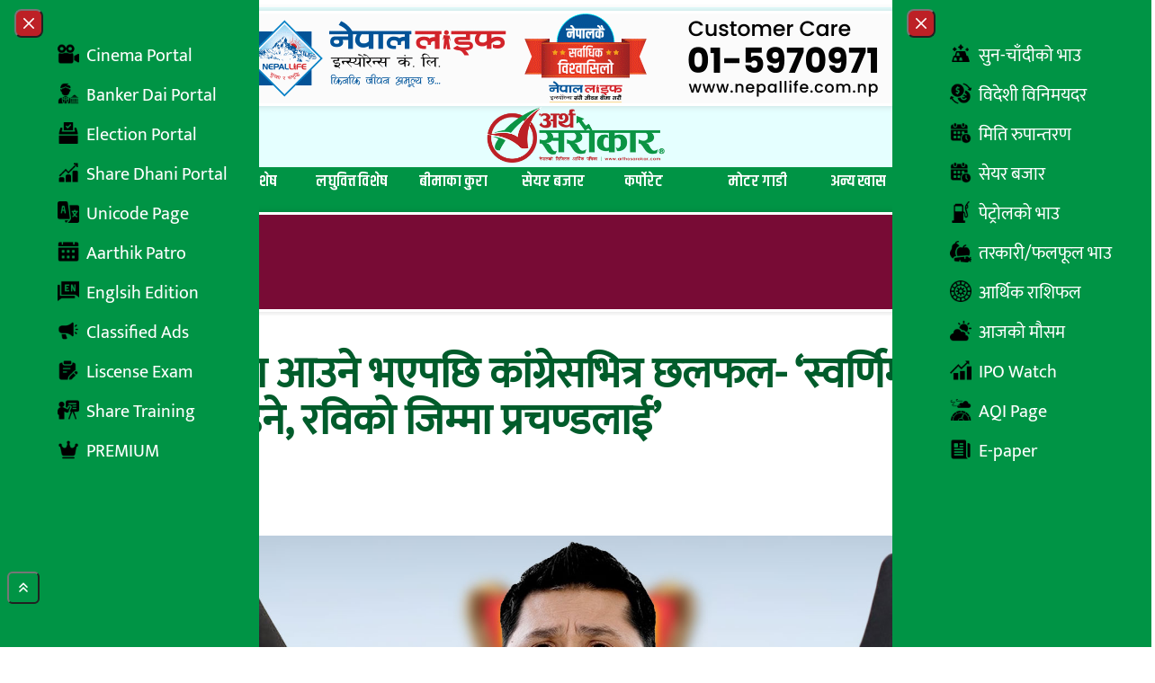

--- FILE ---
content_type: application/x-javascript
request_url: https://arthasarokar.com/wp-content/themes/arthasarokar/js/script.min.js?ver=98579
body_size: 43580
content:
(() => {
  // node_modules/flowbite/lib/esm/dom/events.js
  var Events = (
    /** @class */
    function() {
      function Events2(eventType, eventFunctions) {
        if (eventFunctions === void 0) {
          eventFunctions = [];
        }
        this._eventType = eventType;
        this._eventFunctions = eventFunctions;
      }
      Events2.prototype.init = function() {
        var _this = this;
        this._eventFunctions.forEach(function(eventFunction) {
          if (typeof window !== "undefined") {
            window.addEventListener(_this._eventType, eventFunction);
          }
        });
      };
      return Events2;
    }()
  );
  var events_default = Events;

  // node_modules/flowbite/lib/esm/dom/instances.js
  var Instances = (
    /** @class */
    function() {
      function Instances2() {
        this._instances = {
          Accordion: {},
          Carousel: {},
          Collapse: {},
          Dial: {},
          Dismiss: {},
          Drawer: {},
          Dropdown: {},
          Modal: {},
          Popover: {},
          Tabs: {},
          Tooltip: {},
          InputCounter: {},
          CopyClipboard: {},
          Datepicker: {}
        };
      }
      Instances2.prototype.addInstance = function(component, instance, id, override) {
        if (override === void 0) {
          override = false;
        }
        if (!this._instances[component]) {
          console.warn("Flowbite: Component ".concat(component, " does not exist."));
          return false;
        }
        if (this._instances[component][id] && !override) {
          console.warn("Flowbite: Instance with ID ".concat(id, " already exists."));
          return;
        }
        if (override && this._instances[component][id]) {
          this._instances[component][id].destroyAndRemoveInstance();
        }
        this._instances[component][id ? id : this._generateRandomId()] = instance;
      };
      Instances2.prototype.getAllInstances = function() {
        return this._instances;
      };
      Instances2.prototype.getInstances = function(component) {
        if (!this._instances[component]) {
          console.warn("Flowbite: Component ".concat(component, " does not exist."));
          return false;
        }
        return this._instances[component];
      };
      Instances2.prototype.getInstance = function(component, id) {
        if (!this._componentAndInstanceCheck(component, id)) {
          return;
        }
        if (!this._instances[component][id]) {
          console.warn("Flowbite: Instance with ID ".concat(id, " does not exist."));
          return;
        }
        return this._instances[component][id];
      };
      Instances2.prototype.destroyAndRemoveInstance = function(component, id) {
        if (!this._componentAndInstanceCheck(component, id)) {
          return;
        }
        this.destroyInstanceObject(component, id);
        this.removeInstance(component, id);
      };
      Instances2.prototype.removeInstance = function(component, id) {
        if (!this._componentAndInstanceCheck(component, id)) {
          return;
        }
        delete this._instances[component][id];
      };
      Instances2.prototype.destroyInstanceObject = function(component, id) {
        if (!this._componentAndInstanceCheck(component, id)) {
          return;
        }
        this._instances[component][id].destroy();
      };
      Instances2.prototype.instanceExists = function(component, id) {
        if (!this._instances[component]) {
          return false;
        }
        if (!this._instances[component][id]) {
          return false;
        }
        return true;
      };
      Instances2.prototype._generateRandomId = function() {
        return Math.random().toString(36).substr(2, 9);
      };
      Instances2.prototype._componentAndInstanceCheck = function(component, id) {
        if (!this._instances[component]) {
          console.warn("Flowbite: Component ".concat(component, " does not exist."));
          return false;
        }
        if (!this._instances[component][id]) {
          console.warn("Flowbite: Instance with ID ".concat(id, " does not exist."));
          return false;
        }
        return true;
      };
      return Instances2;
    }()
  );
  var instances = new Instances();
  var instances_default = instances;
  if (typeof window !== "undefined") {
    window.FlowbiteInstances = instances;
  }

  // node_modules/flowbite/lib/esm/components/accordion/index.js
  var __assign = function() {
    __assign = Object.assign || function(t) {
      for (var s, i = 1, n = arguments.length; i < n; i++) {
        s = arguments[i];
        for (var p in s) if (Object.prototype.hasOwnProperty.call(s, p))
          t[p] = s[p];
      }
      return t;
    };
    return __assign.apply(this, arguments);
  };
  var Default = {
    alwaysOpen: false,
    activeClasses: "bg-gray-100 dark:bg-gray-800 text-gray-900 dark:text-white",
    inactiveClasses: "text-gray-500 dark:text-gray-400",
    onOpen: function() {
    },
    onClose: function() {
    },
    onToggle: function() {
    }
  };
  var DefaultInstanceOptions = {
    id: null,
    override: true
  };
  var Accordion = (
    /** @class */
    function() {
      function Accordion2(accordionEl, items, options, instanceOptions) {
        if (accordionEl === void 0) {
          accordionEl = null;
        }
        if (items === void 0) {
          items = [];
        }
        if (options === void 0) {
          options = Default;
        }
        if (instanceOptions === void 0) {
          instanceOptions = DefaultInstanceOptions;
        }
        this._instanceId = instanceOptions.id ? instanceOptions.id : accordionEl.id;
        this._accordionEl = accordionEl;
        this._items = items;
        this._options = __assign(__assign({}, Default), options);
        this._initialized = false;
        this.init();
        instances_default.addInstance("Accordion", this, this._instanceId, instanceOptions.override);
      }
      Accordion2.prototype.init = function() {
        var _this = this;
        if (this._items.length && !this._initialized) {
          this._items.forEach(function(item) {
            if (item.active) {
              _this.open(item.id);
            }
            var clickHandler = function() {
              _this.toggle(item.id);
            };
            item.triggerEl.addEventListener("click", clickHandler);
            item.clickHandler = clickHandler;
          });
          this._initialized = true;
        }
      };
      Accordion2.prototype.destroy = function() {
        if (this._items.length && this._initialized) {
          this._items.forEach(function(item) {
            item.triggerEl.removeEventListener("click", item.clickHandler);
            delete item.clickHandler;
          });
          this._initialized = false;
        }
      };
      Accordion2.prototype.removeInstance = function() {
        instances_default.removeInstance("Accordion", this._instanceId);
      };
      Accordion2.prototype.destroyAndRemoveInstance = function() {
        this.destroy();
        this.removeInstance();
      };
      Accordion2.prototype.getItem = function(id) {
        return this._items.filter(function(item) {
          return item.id === id;
        })[0];
      };
      Accordion2.prototype.open = function(id) {
        var _a, _b;
        var _this = this;
        var item = this.getItem(id);
        if (!this._options.alwaysOpen) {
          this._items.map(function(i) {
            var _a2, _b2;
            if (i !== item) {
              (_a2 = i.triggerEl.classList).remove.apply(_a2, _this._options.activeClasses.split(" "));
              (_b2 = i.triggerEl.classList).add.apply(_b2, _this._options.inactiveClasses.split(" "));
              i.targetEl.classList.add("hidden");
              i.triggerEl.setAttribute("aria-expanded", "false");
              i.active = false;
              if (i.iconEl) {
                i.iconEl.classList.add("rotate-180");
              }
            }
          });
        }
        (_a = item.triggerEl.classList).add.apply(_a, this._options.activeClasses.split(" "));
        (_b = item.triggerEl.classList).remove.apply(_b, this._options.inactiveClasses.split(" "));
        item.triggerEl.setAttribute("aria-expanded", "true");
        item.targetEl.classList.remove("hidden");
        item.active = true;
        if (item.iconEl) {
          item.iconEl.classList.remove("rotate-180");
        }
        this._options.onOpen(this, item);
      };
      Accordion2.prototype.toggle = function(id) {
        var item = this.getItem(id);
        if (item.active) {
          this.close(id);
        } else {
          this.open(id);
        }
        this._options.onToggle(this, item);
      };
      Accordion2.prototype.close = function(id) {
        var _a, _b;
        var item = this.getItem(id);
        (_a = item.triggerEl.classList).remove.apply(_a, this._options.activeClasses.split(" "));
        (_b = item.triggerEl.classList).add.apply(_b, this._options.inactiveClasses.split(" "));
        item.targetEl.classList.add("hidden");
        item.triggerEl.setAttribute("aria-expanded", "false");
        item.active = false;
        if (item.iconEl) {
          item.iconEl.classList.add("rotate-180");
        }
        this._options.onClose(this, item);
      };
      Accordion2.prototype.updateOnOpen = function(callback) {
        this._options.onOpen = callback;
      };
      Accordion2.prototype.updateOnClose = function(callback) {
        this._options.onClose = callback;
      };
      Accordion2.prototype.updateOnToggle = function(callback) {
        this._options.onToggle = callback;
      };
      return Accordion2;
    }()
  );
  function initAccordions() {
    document.querySelectorAll("[data-accordion]").forEach(function($accordionEl) {
      var alwaysOpen = $accordionEl.getAttribute("data-accordion");
      var activeClasses = $accordionEl.getAttribute("data-active-classes");
      var inactiveClasses = $accordionEl.getAttribute("data-inactive-classes");
      var items = [];
      $accordionEl.querySelectorAll("[data-accordion-target]").forEach(function($triggerEl) {
        if ($triggerEl.closest("[data-accordion]") === $accordionEl) {
          var item = {
            id: $triggerEl.getAttribute("data-accordion-target"),
            triggerEl: $triggerEl,
            targetEl: document.querySelector($triggerEl.getAttribute("data-accordion-target")),
            iconEl: $triggerEl.querySelector("[data-accordion-icon]"),
            active: $triggerEl.getAttribute("aria-expanded") === "true" ? true : false
          };
          items.push(item);
        }
      });
      new Accordion($accordionEl, items, {
        alwaysOpen: alwaysOpen === "open" ? true : false,
        activeClasses: activeClasses ? activeClasses : Default.activeClasses,
        inactiveClasses: inactiveClasses ? inactiveClasses : Default.inactiveClasses
      });
    });
  }
  if (typeof window !== "undefined") {
    window.Accordion = Accordion;
    window.initAccordions = initAccordions;
  }

  // node_modules/flowbite/lib/esm/components/collapse/index.js
  var __assign2 = function() {
    __assign2 = Object.assign || function(t) {
      for (var s, i = 1, n = arguments.length; i < n; i++) {
        s = arguments[i];
        for (var p in s) if (Object.prototype.hasOwnProperty.call(s, p))
          t[p] = s[p];
      }
      return t;
    };
    return __assign2.apply(this, arguments);
  };
  var Default2 = {
    onCollapse: function() {
    },
    onExpand: function() {
    },
    onToggle: function() {
    }
  };
  var DefaultInstanceOptions2 = {
    id: null,
    override: true
  };
  var Collapse = (
    /** @class */
    function() {
      function Collapse2(targetEl, triggerEl, options, instanceOptions) {
        if (targetEl === void 0) {
          targetEl = null;
        }
        if (triggerEl === void 0) {
          triggerEl = null;
        }
        if (options === void 0) {
          options = Default2;
        }
        if (instanceOptions === void 0) {
          instanceOptions = DefaultInstanceOptions2;
        }
        this._instanceId = instanceOptions.id ? instanceOptions.id : targetEl.id;
        this._targetEl = targetEl;
        this._triggerEl = triggerEl;
        this._options = __assign2(__assign2({}, Default2), options);
        this._visible = false;
        this._initialized = false;
        this.init();
        instances_default.addInstance("Collapse", this, this._instanceId, instanceOptions.override);
      }
      Collapse2.prototype.init = function() {
        var _this = this;
        if (this._triggerEl && this._targetEl && !this._initialized) {
          if (this._triggerEl.hasAttribute("aria-expanded")) {
            this._visible = this._triggerEl.getAttribute("aria-expanded") === "true";
          } else {
            this._visible = !this._targetEl.classList.contains("hidden");
          }
          this._clickHandler = function() {
            _this.toggle();
          };
          this._triggerEl.addEventListener("click", this._clickHandler);
          this._initialized = true;
        }
      };
      Collapse2.prototype.destroy = function() {
        if (this._triggerEl && this._initialized) {
          this._triggerEl.removeEventListener("click", this._clickHandler);
          this._initialized = false;
        }
      };
      Collapse2.prototype.removeInstance = function() {
        instances_default.removeInstance("Collapse", this._instanceId);
      };
      Collapse2.prototype.destroyAndRemoveInstance = function() {
        this.destroy();
        this.removeInstance();
      };
      Collapse2.prototype.collapse = function() {
        this._targetEl.classList.add("hidden");
        if (this._triggerEl) {
          this._triggerEl.setAttribute("aria-expanded", "false");
        }
        this._visible = false;
        this._options.onCollapse(this);
      };
      Collapse2.prototype.expand = function() {
        this._targetEl.classList.remove("hidden");
        if (this._triggerEl) {
          this._triggerEl.setAttribute("aria-expanded", "true");
        }
        this._visible = true;
        this._options.onExpand(this);
      };
      Collapse2.prototype.toggle = function() {
        if (this._visible) {
          this.collapse();
        } else {
          this.expand();
        }
        this._options.onToggle(this);
      };
      Collapse2.prototype.updateOnCollapse = function(callback) {
        this._options.onCollapse = callback;
      };
      Collapse2.prototype.updateOnExpand = function(callback) {
        this._options.onExpand = callback;
      };
      Collapse2.prototype.updateOnToggle = function(callback) {
        this._options.onToggle = callback;
      };
      return Collapse2;
    }()
  );
  function initCollapses() {
    document.querySelectorAll("[data-collapse-toggle]").forEach(function($triggerEl) {
      var targetId = $triggerEl.getAttribute("data-collapse-toggle");
      var $targetEl = document.getElementById(targetId);
      if ($targetEl) {
        if (!instances_default.instanceExists("Collapse", $targetEl.getAttribute("id"))) {
          new Collapse($targetEl, $triggerEl);
        } else {
          new Collapse($targetEl, $triggerEl, {}, {
            id: $targetEl.getAttribute("id") + "_" + instances_default._generateRandomId()
          });
        }
      } else {
        console.error('The target element with id "'.concat(targetId, '" does not exist. Please check the data-collapse-toggle attribute.'));
      }
    });
  }
  if (typeof window !== "undefined") {
    window.Collapse = Collapse;
    window.initCollapses = initCollapses;
  }

  // node_modules/flowbite/lib/esm/components/carousel/index.js
  var __assign3 = function() {
    __assign3 = Object.assign || function(t) {
      for (var s, i = 1, n = arguments.length; i < n; i++) {
        s = arguments[i];
        for (var p in s) if (Object.prototype.hasOwnProperty.call(s, p))
          t[p] = s[p];
      }
      return t;
    };
    return __assign3.apply(this, arguments);
  };
  var Default3 = {
    defaultPosition: 0,
    indicators: {
      items: [],
      activeClasses: "bg-white dark:bg-gray-800",
      inactiveClasses: "bg-white/50 dark:bg-gray-800/50 hover:bg-white dark:hover:bg-gray-800"
    },
    interval: 3e3,
    onNext: function() {
    },
    onPrev: function() {
    },
    onChange: function() {
    }
  };
  var DefaultInstanceOptions3 = {
    id: null,
    override: true
  };
  var Carousel = (
    /** @class */
    function() {
      function Carousel2(carouselEl, items, options, instanceOptions) {
        if (carouselEl === void 0) {
          carouselEl = null;
        }
        if (items === void 0) {
          items = [];
        }
        if (options === void 0) {
          options = Default3;
        }
        if (instanceOptions === void 0) {
          instanceOptions = DefaultInstanceOptions3;
        }
        this._instanceId = instanceOptions.id ? instanceOptions.id : carouselEl.id;
        this._carouselEl = carouselEl;
        this._items = items;
        this._options = __assign3(__assign3(__assign3({}, Default3), options), { indicators: __assign3(__assign3({}, Default3.indicators), options.indicators) });
        this._activeItem = this.getItem(this._options.defaultPosition);
        this._indicators = this._options.indicators.items;
        this._intervalDuration = this._options.interval;
        this._intervalInstance = null;
        this._initialized = false;
        this.init();
        instances_default.addInstance("Carousel", this, this._instanceId, instanceOptions.override);
      }
      Carousel2.prototype.init = function() {
        var _this = this;
        if (this._items.length && !this._initialized) {
          this._items.map(function(item) {
            item.el.classList.add("absolute", "inset-0", "transition-transform", "transform");
          });
          if (this.getActiveItem()) {
            this.slideTo(this.getActiveItem().position);
          } else {
            this.slideTo(0);
          }
          this._indicators.map(function(indicator, position) {
            indicator.el.addEventListener("click", function() {
              _this.slideTo(position);
            });
          });
          this._initialized = true;
        }
      };
      Carousel2.prototype.destroy = function() {
        if (this._initialized) {
          this._initialized = false;
        }
      };
      Carousel2.prototype.removeInstance = function() {
        instances_default.removeInstance("Carousel", this._instanceId);
      };
      Carousel2.prototype.destroyAndRemoveInstance = function() {
        this.destroy();
        this.removeInstance();
      };
      Carousel2.prototype.getItem = function(position) {
        return this._items[position];
      };
      Carousel2.prototype.slideTo = function(position) {
        var nextItem = this._items[position];
        var rotationItems = {
          left: nextItem.position === 0 ? this._items[this._items.length - 1] : this._items[nextItem.position - 1],
          middle: nextItem,
          right: nextItem.position === this._items.length - 1 ? this._items[0] : this._items[nextItem.position + 1]
        };
        this._rotate(rotationItems);
        this._setActiveItem(nextItem);
        if (this._intervalInstance) {
          this.pause();
          this.cycle();
        }
        this._options.onChange(this);
      };
      Carousel2.prototype.next = function() {
        var activeItem = this.getActiveItem();
        var nextItem = null;
        if (activeItem.position === this._items.length - 1) {
          nextItem = this._items[0];
        } else {
          nextItem = this._items[activeItem.position + 1];
        }
        this.slideTo(nextItem.position);
        this._options.onNext(this);
      };
      Carousel2.prototype.prev = function() {
        var activeItem = this.getActiveItem();
        var prevItem = null;
        if (activeItem.position === 0) {
          prevItem = this._items[this._items.length - 1];
        } else {
          prevItem = this._items[activeItem.position - 1];
        }
        this.slideTo(prevItem.position);
        this._options.onPrev(this);
      };
      Carousel2.prototype._rotate = function(rotationItems) {
        this._items.map(function(item) {
          item.el.classList.add("hidden");
        });
        if (this._items.length === 1) {
          rotationItems.middle.el.classList.remove("-translate-x-full", "translate-x-full", "translate-x-0", "hidden", "z-10");
          rotationItems.middle.el.classList.add("translate-x-0", "z-20");
          return;
        }
        rotationItems.left.el.classList.remove("-translate-x-full", "translate-x-full", "translate-x-0", "hidden", "z-20");
        rotationItems.left.el.classList.add("-translate-x-full", "z-10");
        rotationItems.middle.el.classList.remove("-translate-x-full", "translate-x-full", "translate-x-0", "hidden", "z-10");
        rotationItems.middle.el.classList.add("translate-x-0", "z-30");
        rotationItems.right.el.classList.remove("-translate-x-full", "translate-x-full", "translate-x-0", "hidden", "z-30");
        rotationItems.right.el.classList.add("translate-x-full", "z-20");
      };
      Carousel2.prototype.cycle = function() {
        var _this = this;
        if (typeof window !== "undefined") {
          this._intervalInstance = window.setInterval(function() {
            _this.next();
          }, this._intervalDuration);
        }
      };
      Carousel2.prototype.pause = function() {
        clearInterval(this._intervalInstance);
      };
      Carousel2.prototype.getActiveItem = function() {
        return this._activeItem;
      };
      Carousel2.prototype._setActiveItem = function(item) {
        var _a, _b;
        var _this = this;
        this._activeItem = item;
        var position = item.position;
        if (this._indicators.length) {
          this._indicators.map(function(indicator) {
            var _a2, _b2;
            indicator.el.setAttribute("aria-current", "false");
            (_a2 = indicator.el.classList).remove.apply(_a2, _this._options.indicators.activeClasses.split(" "));
            (_b2 = indicator.el.classList).add.apply(_b2, _this._options.indicators.inactiveClasses.split(" "));
          });
          (_a = this._indicators[position].el.classList).add.apply(_a, this._options.indicators.activeClasses.split(" "));
          (_b = this._indicators[position].el.classList).remove.apply(_b, this._options.indicators.inactiveClasses.split(" "));
          this._indicators[position].el.setAttribute("aria-current", "true");
        }
      };
      Carousel2.prototype.updateOnNext = function(callback) {
        this._options.onNext = callback;
      };
      Carousel2.prototype.updateOnPrev = function(callback) {
        this._options.onPrev = callback;
      };
      Carousel2.prototype.updateOnChange = function(callback) {
        this._options.onChange = callback;
      };
      return Carousel2;
    }()
  );
  function initCarousels() {
    document.querySelectorAll("[data-carousel]").forEach(function($carouselEl) {
      var interval = $carouselEl.getAttribute("data-carousel-interval");
      var slide = $carouselEl.getAttribute("data-carousel") === "slide" ? true : false;
      var items = [];
      var defaultPosition = 0;
      if ($carouselEl.querySelectorAll("[data-carousel-item]").length) {
        Array.from($carouselEl.querySelectorAll("[data-carousel-item]")).map(function($carouselItemEl, position) {
          items.push({
            position,
            el: $carouselItemEl
          });
          if ($carouselItemEl.getAttribute("data-carousel-item") === "active") {
            defaultPosition = position;
          }
        });
      }
      var indicators = [];
      if ($carouselEl.querySelectorAll("[data-carousel-slide-to]").length) {
        Array.from($carouselEl.querySelectorAll("[data-carousel-slide-to]")).map(function($indicatorEl) {
          indicators.push({
            position: parseInt($indicatorEl.getAttribute("data-carousel-slide-to")),
            el: $indicatorEl
          });
        });
      }
      var carousel = new Carousel($carouselEl, items, {
        defaultPosition,
        indicators: {
          items: indicators
        },
        interval: interval ? interval : Default3.interval
      });
      if (slide) {
        carousel.cycle();
      }
      var carouselNextEl = $carouselEl.querySelector("[data-carousel-next]");
      var carouselPrevEl = $carouselEl.querySelector("[data-carousel-prev]");
      if (carouselNextEl) {
        carouselNextEl.addEventListener("click", function() {
          carousel.next();
        });
      }
      if (carouselPrevEl) {
        carouselPrevEl.addEventListener("click", function() {
          carousel.prev();
        });
      }
    });
  }
  if (typeof window !== "undefined") {
    window.Carousel = Carousel;
    window.initCarousels = initCarousels;
  }

  // node_modules/flowbite/lib/esm/components/dismiss/index.js
  var __assign4 = function() {
    __assign4 = Object.assign || function(t) {
      for (var s, i = 1, n = arguments.length; i < n; i++) {
        s = arguments[i];
        for (var p in s) if (Object.prototype.hasOwnProperty.call(s, p))
          t[p] = s[p];
      }
      return t;
    };
    return __assign4.apply(this, arguments);
  };
  var Default4 = {
    transition: "transition-opacity",
    duration: 300,
    timing: "ease-out",
    onHide: function() {
    }
  };
  var DefaultInstanceOptions4 = {
    id: null,
    override: true
  };
  var Dismiss = (
    /** @class */
    function() {
      function Dismiss2(targetEl, triggerEl, options, instanceOptions) {
        if (targetEl === void 0) {
          targetEl = null;
        }
        if (triggerEl === void 0) {
          triggerEl = null;
        }
        if (options === void 0) {
          options = Default4;
        }
        if (instanceOptions === void 0) {
          instanceOptions = DefaultInstanceOptions4;
        }
        this._instanceId = instanceOptions.id ? instanceOptions.id : targetEl.id;
        this._targetEl = targetEl;
        this._triggerEl = triggerEl;
        this._options = __assign4(__assign4({}, Default4), options);
        this._initialized = false;
        this.init();
        instances_default.addInstance("Dismiss", this, this._instanceId, instanceOptions.override);
      }
      Dismiss2.prototype.init = function() {
        var _this = this;
        if (this._triggerEl && this._targetEl && !this._initialized) {
          this._clickHandler = function() {
            _this.hide();
          };
          this._triggerEl.addEventListener("click", this._clickHandler);
          this._initialized = true;
        }
      };
      Dismiss2.prototype.destroy = function() {
        if (this._triggerEl && this._initialized) {
          this._triggerEl.removeEventListener("click", this._clickHandler);
          this._initialized = false;
        }
      };
      Dismiss2.prototype.removeInstance = function() {
        instances_default.removeInstance("Dismiss", this._instanceId);
      };
      Dismiss2.prototype.destroyAndRemoveInstance = function() {
        this.destroy();
        this.removeInstance();
      };
      Dismiss2.prototype.hide = function() {
        var _this = this;
        this._targetEl.classList.add(this._options.transition, "duration-".concat(this._options.duration), this._options.timing, "opacity-0");
        setTimeout(function() {
          _this._targetEl.classList.add("hidden");
        }, this._options.duration);
        this._options.onHide(this, this._targetEl);
      };
      Dismiss2.prototype.updateOnHide = function(callback) {
        this._options.onHide = callback;
      };
      return Dismiss2;
    }()
  );
  function initDismisses() {
    document.querySelectorAll("[data-dismiss-target]").forEach(function($triggerEl) {
      var targetId = $triggerEl.getAttribute("data-dismiss-target");
      var $dismissEl = document.querySelector(targetId);
      if ($dismissEl) {
        new Dismiss($dismissEl, $triggerEl);
      } else {
        console.error('The dismiss element with id "'.concat(targetId, '" does not exist. Please check the data-dismiss-target attribute.'));
      }
    });
  }
  if (typeof window !== "undefined") {
    window.Dismiss = Dismiss;
    window.initDismisses = initDismisses;
  }

  // node_modules/@popperjs/core/lib/enums.js
  var top = "top";
  var bottom = "bottom";
  var right = "right";
  var left = "left";
  var auto = "auto";
  var basePlacements = [top, bottom, right, left];
  var start = "start";
  var end = "end";
  var clippingParents = "clippingParents";
  var viewport = "viewport";
  var popper = "popper";
  var reference = "reference";
  var variationPlacements = /* @__PURE__ */ basePlacements.reduce(function(acc, placement) {
    return acc.concat([placement + "-" + start, placement + "-" + end]);
  }, []);
  var placements = /* @__PURE__ */ [].concat(basePlacements, [auto]).reduce(function(acc, placement) {
    return acc.concat([placement, placement + "-" + start, placement + "-" + end]);
  }, []);
  var beforeRead = "beforeRead";
  var read = "read";
  var afterRead = "afterRead";
  var beforeMain = "beforeMain";
  var main = "main";
  var afterMain = "afterMain";
  var beforeWrite = "beforeWrite";
  var write = "write";
  var afterWrite = "afterWrite";
  var modifierPhases = [beforeRead, read, afterRead, beforeMain, main, afterMain, beforeWrite, write, afterWrite];

  // node_modules/@popperjs/core/lib/dom-utils/getNodeName.js
  function getNodeName(element) {
    return element ? (element.nodeName || "").toLowerCase() : null;
  }

  // node_modules/@popperjs/core/lib/dom-utils/getWindow.js
  function getWindow(node) {
    if (node == null) {
      return window;
    }
    if (node.toString() !== "[object Window]") {
      var ownerDocument = node.ownerDocument;
      return ownerDocument ? ownerDocument.defaultView || window : window;
    }
    return node;
  }

  // node_modules/@popperjs/core/lib/dom-utils/instanceOf.js
  function isElement(node) {
    var OwnElement = getWindow(node).Element;
    return node instanceof OwnElement || node instanceof Element;
  }
  function isHTMLElement(node) {
    var OwnElement = getWindow(node).HTMLElement;
    return node instanceof OwnElement || node instanceof HTMLElement;
  }
  function isShadowRoot(node) {
    if (typeof ShadowRoot === "undefined") {
      return false;
    }
    var OwnElement = getWindow(node).ShadowRoot;
    return node instanceof OwnElement || node instanceof ShadowRoot;
  }

  // node_modules/@popperjs/core/lib/modifiers/applyStyles.js
  function applyStyles(_ref) {
    var state = _ref.state;
    Object.keys(state.elements).forEach(function(name) {
      var style = state.styles[name] || {};
      var attributes = state.attributes[name] || {};
      var element = state.elements[name];
      if (!isHTMLElement(element) || !getNodeName(element)) {
        return;
      }
      Object.assign(element.style, style);
      Object.keys(attributes).forEach(function(name2) {
        var value = attributes[name2];
        if (value === false) {
          element.removeAttribute(name2);
        } else {
          element.setAttribute(name2, value === true ? "" : value);
        }
      });
    });
  }
  function effect(_ref2) {
    var state = _ref2.state;
    var initialStyles = {
      popper: {
        position: state.options.strategy,
        left: "0",
        top: "0",
        margin: "0"
      },
      arrow: {
        position: "absolute"
      },
      reference: {}
    };
    Object.assign(state.elements.popper.style, initialStyles.popper);
    state.styles = initialStyles;
    if (state.elements.arrow) {
      Object.assign(state.elements.arrow.style, initialStyles.arrow);
    }
    return function() {
      Object.keys(state.elements).forEach(function(name) {
        var element = state.elements[name];
        var attributes = state.attributes[name] || {};
        var styleProperties = Object.keys(state.styles.hasOwnProperty(name) ? state.styles[name] : initialStyles[name]);
        var style = styleProperties.reduce(function(style2, property) {
          style2[property] = "";
          return style2;
        }, {});
        if (!isHTMLElement(element) || !getNodeName(element)) {
          return;
        }
        Object.assign(element.style, style);
        Object.keys(attributes).forEach(function(attribute) {
          element.removeAttribute(attribute);
        });
      });
    };
  }
  var applyStyles_default = {
    name: "applyStyles",
    enabled: true,
    phase: "write",
    fn: applyStyles,
    effect,
    requires: ["computeStyles"]
  };

  // node_modules/@popperjs/core/lib/utils/getBasePlacement.js
  function getBasePlacement(placement) {
    return placement.split("-")[0];
  }

  // node_modules/@popperjs/core/lib/utils/math.js
  var max = Math.max;
  var min = Math.min;
  var round = Math.round;

  // node_modules/@popperjs/core/lib/utils/userAgent.js
  function getUAString() {
    var uaData = navigator.userAgentData;
    if (uaData != null && uaData.brands && Array.isArray(uaData.brands)) {
      return uaData.brands.map(function(item) {
        return item.brand + "/" + item.version;
      }).join(" ");
    }
    return navigator.userAgent;
  }

  // node_modules/@popperjs/core/lib/dom-utils/isLayoutViewport.js
  function isLayoutViewport() {
    return !/^((?!chrome|android).)*safari/i.test(getUAString());
  }

  // node_modules/@popperjs/core/lib/dom-utils/getBoundingClientRect.js
  function getBoundingClientRect(element, includeScale, isFixedStrategy) {
    if (includeScale === void 0) {
      includeScale = false;
    }
    if (isFixedStrategy === void 0) {
      isFixedStrategy = false;
    }
    var clientRect = element.getBoundingClientRect();
    var scaleX = 1;
    var scaleY = 1;
    if (includeScale && isHTMLElement(element)) {
      scaleX = element.offsetWidth > 0 ? round(clientRect.width) / element.offsetWidth || 1 : 1;
      scaleY = element.offsetHeight > 0 ? round(clientRect.height) / element.offsetHeight || 1 : 1;
    }
    var _ref = isElement(element) ? getWindow(element) : window, visualViewport = _ref.visualViewport;
    var addVisualOffsets = !isLayoutViewport() && isFixedStrategy;
    var x = (clientRect.left + (addVisualOffsets && visualViewport ? visualViewport.offsetLeft : 0)) / scaleX;
    var y3 = (clientRect.top + (addVisualOffsets && visualViewport ? visualViewport.offsetTop : 0)) / scaleY;
    var width = clientRect.width / scaleX;
    var height = clientRect.height / scaleY;
    return {
      width,
      height,
      top: y3,
      right: x + width,
      bottom: y3 + height,
      left: x,
      x,
      y: y3
    };
  }

  // node_modules/@popperjs/core/lib/dom-utils/getLayoutRect.js
  function getLayoutRect(element) {
    var clientRect = getBoundingClientRect(element);
    var width = element.offsetWidth;
    var height = element.offsetHeight;
    if (Math.abs(clientRect.width - width) <= 1) {
      width = clientRect.width;
    }
    if (Math.abs(clientRect.height - height) <= 1) {
      height = clientRect.height;
    }
    return {
      x: element.offsetLeft,
      y: element.offsetTop,
      width,
      height
    };
  }

  // node_modules/@popperjs/core/lib/dom-utils/contains.js
  function contains(parent, child) {
    var rootNode = child.getRootNode && child.getRootNode();
    if (parent.contains(child)) {
      return true;
    } else if (rootNode && isShadowRoot(rootNode)) {
      var next = child;
      do {
        if (next && parent.isSameNode(next)) {
          return true;
        }
        next = next.parentNode || next.host;
      } while (next);
    }
    return false;
  }

  // node_modules/@popperjs/core/lib/dom-utils/getComputedStyle.js
  function getComputedStyle(element) {
    return getWindow(element).getComputedStyle(element);
  }

  // node_modules/@popperjs/core/lib/dom-utils/isTableElement.js
  function isTableElement(element) {
    return ["table", "td", "th"].indexOf(getNodeName(element)) >= 0;
  }

  // node_modules/@popperjs/core/lib/dom-utils/getDocumentElement.js
  function getDocumentElement(element) {
    return ((isElement(element) ? element.ownerDocument : (
      // $FlowFixMe[prop-missing]
      element.document
    )) || window.document).documentElement;
  }

  // node_modules/@popperjs/core/lib/dom-utils/getParentNode.js
  function getParentNode(element) {
    if (getNodeName(element) === "html") {
      return element;
    }
    return (
      // this is a quicker (but less type safe) way to save quite some bytes from the bundle
      // $FlowFixMe[incompatible-return]
      // $FlowFixMe[prop-missing]
      element.assignedSlot || // step into the shadow DOM of the parent of a slotted node
      element.parentNode || // DOM Element detected
      (isShadowRoot(element) ? element.host : null) || // ShadowRoot detected
      // $FlowFixMe[incompatible-call]: HTMLElement is a Node
      getDocumentElement(element)
    );
  }

  // node_modules/@popperjs/core/lib/dom-utils/getOffsetParent.js
  function getTrueOffsetParent(element) {
    if (!isHTMLElement(element) || // https://github.com/popperjs/popper-core/issues/837
    getComputedStyle(element).position === "fixed") {
      return null;
    }
    return element.offsetParent;
  }
  function getContainingBlock(element) {
    var isFirefox = /firefox/i.test(getUAString());
    var isIE = /Trident/i.test(getUAString());
    if (isIE && isHTMLElement(element)) {
      var elementCss = getComputedStyle(element);
      if (elementCss.position === "fixed") {
        return null;
      }
    }
    var currentNode = getParentNode(element);
    if (isShadowRoot(currentNode)) {
      currentNode = currentNode.host;
    }
    while (isHTMLElement(currentNode) && ["html", "body"].indexOf(getNodeName(currentNode)) < 0) {
      var css = getComputedStyle(currentNode);
      if (css.transform !== "none" || css.perspective !== "none" || css.contain === "paint" || ["transform", "perspective"].indexOf(css.willChange) !== -1 || isFirefox && css.willChange === "filter" || isFirefox && css.filter && css.filter !== "none") {
        return currentNode;
      } else {
        currentNode = currentNode.parentNode;
      }
    }
    return null;
  }
  function getOffsetParent(element) {
    var window2 = getWindow(element);
    var offsetParent = getTrueOffsetParent(element);
    while (offsetParent && isTableElement(offsetParent) && getComputedStyle(offsetParent).position === "static") {
      offsetParent = getTrueOffsetParent(offsetParent);
    }
    if (offsetParent && (getNodeName(offsetParent) === "html" || getNodeName(offsetParent) === "body" && getComputedStyle(offsetParent).position === "static")) {
      return window2;
    }
    return offsetParent || getContainingBlock(element) || window2;
  }

  // node_modules/@popperjs/core/lib/utils/getMainAxisFromPlacement.js
  function getMainAxisFromPlacement(placement) {
    return ["top", "bottom"].indexOf(placement) >= 0 ? "x" : "y";
  }

  // node_modules/@popperjs/core/lib/utils/within.js
  function within(min2, value, max2) {
    return max(min2, min(value, max2));
  }
  function withinMaxClamp(min2, value, max2) {
    var v = within(min2, value, max2);
    return v > max2 ? max2 : v;
  }

  // node_modules/@popperjs/core/lib/utils/getFreshSideObject.js
  function getFreshSideObject() {
    return {
      top: 0,
      right: 0,
      bottom: 0,
      left: 0
    };
  }

  // node_modules/@popperjs/core/lib/utils/mergePaddingObject.js
  function mergePaddingObject(paddingObject) {
    return Object.assign({}, getFreshSideObject(), paddingObject);
  }

  // node_modules/@popperjs/core/lib/utils/expandToHashMap.js
  function expandToHashMap(value, keys) {
    return keys.reduce(function(hashMap, key) {
      hashMap[key] = value;
      return hashMap;
    }, {});
  }

  // node_modules/@popperjs/core/lib/modifiers/arrow.js
  var toPaddingObject = function toPaddingObject2(padding, state) {
    padding = typeof padding === "function" ? padding(Object.assign({}, state.rects, {
      placement: state.placement
    })) : padding;
    return mergePaddingObject(typeof padding !== "number" ? padding : expandToHashMap(padding, basePlacements));
  };
  function arrow(_ref) {
    var _state$modifiersData$;
    var state = _ref.state, name = _ref.name, options = _ref.options;
    var arrowElement = state.elements.arrow;
    var popperOffsets2 = state.modifiersData.popperOffsets;
    var basePlacement = getBasePlacement(state.placement);
    var axis = getMainAxisFromPlacement(basePlacement);
    var isVertical = [left, right].indexOf(basePlacement) >= 0;
    var len = isVertical ? "height" : "width";
    if (!arrowElement || !popperOffsets2) {
      return;
    }
    var paddingObject = toPaddingObject(options.padding, state);
    var arrowRect = getLayoutRect(arrowElement);
    var minProp = axis === "y" ? top : left;
    var maxProp = axis === "y" ? bottom : right;
    var endDiff = state.rects.reference[len] + state.rects.reference[axis] - popperOffsets2[axis] - state.rects.popper[len];
    var startDiff = popperOffsets2[axis] - state.rects.reference[axis];
    var arrowOffsetParent = getOffsetParent(arrowElement);
    var clientSize = arrowOffsetParent ? axis === "y" ? arrowOffsetParent.clientHeight || 0 : arrowOffsetParent.clientWidth || 0 : 0;
    var centerToReference = endDiff / 2 - startDiff / 2;
    var min2 = paddingObject[minProp];
    var max2 = clientSize - arrowRect[len] - paddingObject[maxProp];
    var center = clientSize / 2 - arrowRect[len] / 2 + centerToReference;
    var offset2 = within(min2, center, max2);
    var axisProp = axis;
    state.modifiersData[name] = (_state$modifiersData$ = {}, _state$modifiersData$[axisProp] = offset2, _state$modifiersData$.centerOffset = offset2 - center, _state$modifiersData$);
  }
  function effect2(_ref2) {
    var state = _ref2.state, options = _ref2.options;
    var _options$element = options.element, arrowElement = _options$element === void 0 ? "[data-popper-arrow]" : _options$element;
    if (arrowElement == null) {
      return;
    }
    if (typeof arrowElement === "string") {
      arrowElement = state.elements.popper.querySelector(arrowElement);
      if (!arrowElement) {
        return;
      }
    }
    if (!contains(state.elements.popper, arrowElement)) {
      return;
    }
    state.elements.arrow = arrowElement;
  }
  var arrow_default = {
    name: "arrow",
    enabled: true,
    phase: "main",
    fn: arrow,
    effect: effect2,
    requires: ["popperOffsets"],
    requiresIfExists: ["preventOverflow"]
  };

  // node_modules/@popperjs/core/lib/utils/getVariation.js
  function getVariation(placement) {
    return placement.split("-")[1];
  }

  // node_modules/@popperjs/core/lib/modifiers/computeStyles.js
  var unsetSides = {
    top: "auto",
    right: "auto",
    bottom: "auto",
    left: "auto"
  };
  function roundOffsetsByDPR(_ref, win) {
    var x = _ref.x, y3 = _ref.y;
    var dpr = win.devicePixelRatio || 1;
    return {
      x: round(x * dpr) / dpr || 0,
      y: round(y3 * dpr) / dpr || 0
    };
  }
  function mapToStyles(_ref2) {
    var _Object$assign2;
    var popper2 = _ref2.popper, popperRect = _ref2.popperRect, placement = _ref2.placement, variation = _ref2.variation, offsets = _ref2.offsets, position = _ref2.position, gpuAcceleration = _ref2.gpuAcceleration, adaptive = _ref2.adaptive, roundOffsets = _ref2.roundOffsets, isFixed = _ref2.isFixed;
    var _offsets$x = offsets.x, x = _offsets$x === void 0 ? 0 : _offsets$x, _offsets$y = offsets.y, y3 = _offsets$y === void 0 ? 0 : _offsets$y;
    var _ref3 = typeof roundOffsets === "function" ? roundOffsets({
      x,
      y: y3
    }) : {
      x,
      y: y3
    };
    x = _ref3.x;
    y3 = _ref3.y;
    var hasX = offsets.hasOwnProperty("x");
    var hasY = offsets.hasOwnProperty("y");
    var sideX = left;
    var sideY = top;
    var win = window;
    if (adaptive) {
      var offsetParent = getOffsetParent(popper2);
      var heightProp = "clientHeight";
      var widthProp = "clientWidth";
      if (offsetParent === getWindow(popper2)) {
        offsetParent = getDocumentElement(popper2);
        if (getComputedStyle(offsetParent).position !== "static" && position === "absolute") {
          heightProp = "scrollHeight";
          widthProp = "scrollWidth";
        }
      }
      offsetParent = offsetParent;
      if (placement === top || (placement === left || placement === right) && variation === end) {
        sideY = bottom;
        var offsetY = isFixed && offsetParent === win && win.visualViewport ? win.visualViewport.height : (
          // $FlowFixMe[prop-missing]
          offsetParent[heightProp]
        );
        y3 -= offsetY - popperRect.height;
        y3 *= gpuAcceleration ? 1 : -1;
      }
      if (placement === left || (placement === top || placement === bottom) && variation === end) {
        sideX = right;
        var offsetX = isFixed && offsetParent === win && win.visualViewport ? win.visualViewport.width : (
          // $FlowFixMe[prop-missing]
          offsetParent[widthProp]
        );
        x -= offsetX - popperRect.width;
        x *= gpuAcceleration ? 1 : -1;
      }
    }
    var commonStyles = Object.assign({
      position
    }, adaptive && unsetSides);
    var _ref4 = roundOffsets === true ? roundOffsetsByDPR({
      x,
      y: y3
    }, getWindow(popper2)) : {
      x,
      y: y3
    };
    x = _ref4.x;
    y3 = _ref4.y;
    if (gpuAcceleration) {
      var _Object$assign;
      return Object.assign({}, commonStyles, (_Object$assign = {}, _Object$assign[sideY] = hasY ? "0" : "", _Object$assign[sideX] = hasX ? "0" : "", _Object$assign.transform = (win.devicePixelRatio || 1) <= 1 ? "translate(" + x + "px, " + y3 + "px)" : "translate3d(" + x + "px, " + y3 + "px, 0)", _Object$assign));
    }
    return Object.assign({}, commonStyles, (_Object$assign2 = {}, _Object$assign2[sideY] = hasY ? y3 + "px" : "", _Object$assign2[sideX] = hasX ? x + "px" : "", _Object$assign2.transform = "", _Object$assign2));
  }
  function computeStyles(_ref5) {
    var state = _ref5.state, options = _ref5.options;
    var _options$gpuAccelerat = options.gpuAcceleration, gpuAcceleration = _options$gpuAccelerat === void 0 ? true : _options$gpuAccelerat, _options$adaptive = options.adaptive, adaptive = _options$adaptive === void 0 ? true : _options$adaptive, _options$roundOffsets = options.roundOffsets, roundOffsets = _options$roundOffsets === void 0 ? true : _options$roundOffsets;
    var commonStyles = {
      placement: getBasePlacement(state.placement),
      variation: getVariation(state.placement),
      popper: state.elements.popper,
      popperRect: state.rects.popper,
      gpuAcceleration,
      isFixed: state.options.strategy === "fixed"
    };
    if (state.modifiersData.popperOffsets != null) {
      state.styles.popper = Object.assign({}, state.styles.popper, mapToStyles(Object.assign({}, commonStyles, {
        offsets: state.modifiersData.popperOffsets,
        position: state.options.strategy,
        adaptive,
        roundOffsets
      })));
    }
    if (state.modifiersData.arrow != null) {
      state.styles.arrow = Object.assign({}, state.styles.arrow, mapToStyles(Object.assign({}, commonStyles, {
        offsets: state.modifiersData.arrow,
        position: "absolute",
        adaptive: false,
        roundOffsets
      })));
    }
    state.attributes.popper = Object.assign({}, state.attributes.popper, {
      "data-popper-placement": state.placement
    });
  }
  var computeStyles_default = {
    name: "computeStyles",
    enabled: true,
    phase: "beforeWrite",
    fn: computeStyles,
    data: {}
  };

  // node_modules/@popperjs/core/lib/modifiers/eventListeners.js
  var passive = {
    passive: true
  };
  function effect3(_ref) {
    var state = _ref.state, instance = _ref.instance, options = _ref.options;
    var _options$scroll = options.scroll, scroll = _options$scroll === void 0 ? true : _options$scroll, _options$resize = options.resize, resize = _options$resize === void 0 ? true : _options$resize;
    var window2 = getWindow(state.elements.popper);
    var scrollParents = [].concat(state.scrollParents.reference, state.scrollParents.popper);
    if (scroll) {
      scrollParents.forEach(function(scrollParent) {
        scrollParent.addEventListener("scroll", instance.update, passive);
      });
    }
    if (resize) {
      window2.addEventListener("resize", instance.update, passive);
    }
    return function() {
      if (scroll) {
        scrollParents.forEach(function(scrollParent) {
          scrollParent.removeEventListener("scroll", instance.update, passive);
        });
      }
      if (resize) {
        window2.removeEventListener("resize", instance.update, passive);
      }
    };
  }
  var eventListeners_default = {
    name: "eventListeners",
    enabled: true,
    phase: "write",
    fn: function fn() {
    },
    effect: effect3,
    data: {}
  };

  // node_modules/@popperjs/core/lib/utils/getOppositePlacement.js
  var hash = {
    left: "right",
    right: "left",
    bottom: "top",
    top: "bottom"
  };
  function getOppositePlacement(placement) {
    return placement.replace(/left|right|bottom|top/g, function(matched) {
      return hash[matched];
    });
  }

  // node_modules/@popperjs/core/lib/utils/getOppositeVariationPlacement.js
  var hash2 = {
    start: "end",
    end: "start"
  };
  function getOppositeVariationPlacement(placement) {
    return placement.replace(/start|end/g, function(matched) {
      return hash2[matched];
    });
  }

  // node_modules/@popperjs/core/lib/dom-utils/getWindowScroll.js
  function getWindowScroll(node) {
    var win = getWindow(node);
    var scrollLeft2 = win.pageXOffset;
    var scrollTop = win.pageYOffset;
    return {
      scrollLeft: scrollLeft2,
      scrollTop
    };
  }

  // node_modules/@popperjs/core/lib/dom-utils/getWindowScrollBarX.js
  function getWindowScrollBarX(element) {
    return getBoundingClientRect(getDocumentElement(element)).left + getWindowScroll(element).scrollLeft;
  }

  // node_modules/@popperjs/core/lib/dom-utils/getViewportRect.js
  function getViewportRect(element, strategy) {
    var win = getWindow(element);
    var html = getDocumentElement(element);
    var visualViewport = win.visualViewport;
    var width = html.clientWidth;
    var height = html.clientHeight;
    var x = 0;
    var y3 = 0;
    if (visualViewport) {
      width = visualViewport.width;
      height = visualViewport.height;
      var layoutViewport = isLayoutViewport();
      if (layoutViewport || !layoutViewport && strategy === "fixed") {
        x = visualViewport.offsetLeft;
        y3 = visualViewport.offsetTop;
      }
    }
    return {
      width,
      height,
      x: x + getWindowScrollBarX(element),
      y: y3
    };
  }

  // node_modules/@popperjs/core/lib/dom-utils/getDocumentRect.js
  function getDocumentRect(element) {
    var _element$ownerDocumen;
    var html = getDocumentElement(element);
    var winScroll = getWindowScroll(element);
    var body = (_element$ownerDocumen = element.ownerDocument) == null ? void 0 : _element$ownerDocumen.body;
    var width = max(html.scrollWidth, html.clientWidth, body ? body.scrollWidth : 0, body ? body.clientWidth : 0);
    var height = max(html.scrollHeight, html.clientHeight, body ? body.scrollHeight : 0, body ? body.clientHeight : 0);
    var x = -winScroll.scrollLeft + getWindowScrollBarX(element);
    var y3 = -winScroll.scrollTop;
    if (getComputedStyle(body || html).direction === "rtl") {
      x += max(html.clientWidth, body ? body.clientWidth : 0) - width;
    }
    return {
      width,
      height,
      x,
      y: y3
    };
  }

  // node_modules/@popperjs/core/lib/dom-utils/isScrollParent.js
  function isScrollParent(element) {
    var _getComputedStyle = getComputedStyle(element), overflow = _getComputedStyle.overflow, overflowX = _getComputedStyle.overflowX, overflowY = _getComputedStyle.overflowY;
    return /auto|scroll|overlay|hidden/.test(overflow + overflowY + overflowX);
  }

  // node_modules/@popperjs/core/lib/dom-utils/getScrollParent.js
  function getScrollParent(node) {
    if (["html", "body", "#document"].indexOf(getNodeName(node)) >= 0) {
      return node.ownerDocument.body;
    }
    if (isHTMLElement(node) && isScrollParent(node)) {
      return node;
    }
    return getScrollParent(getParentNode(node));
  }

  // node_modules/@popperjs/core/lib/dom-utils/listScrollParents.js
  function listScrollParents(element, list) {
    var _element$ownerDocumen;
    if (list === void 0) {
      list = [];
    }
    var scrollParent = getScrollParent(element);
    var isBody = scrollParent === ((_element$ownerDocumen = element.ownerDocument) == null ? void 0 : _element$ownerDocumen.body);
    var win = getWindow(scrollParent);
    var target = isBody ? [win].concat(win.visualViewport || [], isScrollParent(scrollParent) ? scrollParent : []) : scrollParent;
    var updatedList = list.concat(target);
    return isBody ? updatedList : (
      // $FlowFixMe[incompatible-call]: isBody tells us target will be an HTMLElement here
      updatedList.concat(listScrollParents(getParentNode(target)))
    );
  }

  // node_modules/@popperjs/core/lib/utils/rectToClientRect.js
  function rectToClientRect(rect) {
    return Object.assign({}, rect, {
      left: rect.x,
      top: rect.y,
      right: rect.x + rect.width,
      bottom: rect.y + rect.height
    });
  }

  // node_modules/@popperjs/core/lib/dom-utils/getClippingRect.js
  function getInnerBoundingClientRect(element, strategy) {
    var rect = getBoundingClientRect(element, false, strategy === "fixed");
    rect.top = rect.top + element.clientTop;
    rect.left = rect.left + element.clientLeft;
    rect.bottom = rect.top + element.clientHeight;
    rect.right = rect.left + element.clientWidth;
    rect.width = element.clientWidth;
    rect.height = element.clientHeight;
    rect.x = rect.left;
    rect.y = rect.top;
    return rect;
  }
  function getClientRectFromMixedType(element, clippingParent, strategy) {
    return clippingParent === viewport ? rectToClientRect(getViewportRect(element, strategy)) : isElement(clippingParent) ? getInnerBoundingClientRect(clippingParent, strategy) : rectToClientRect(getDocumentRect(getDocumentElement(element)));
  }
  function getClippingParents(element) {
    var clippingParents2 = listScrollParents(getParentNode(element));
    var canEscapeClipping = ["absolute", "fixed"].indexOf(getComputedStyle(element).position) >= 0;
    var clipperElement = canEscapeClipping && isHTMLElement(element) ? getOffsetParent(element) : element;
    if (!isElement(clipperElement)) {
      return [];
    }
    return clippingParents2.filter(function(clippingParent) {
      return isElement(clippingParent) && contains(clippingParent, clipperElement) && getNodeName(clippingParent) !== "body";
    });
  }
  function getClippingRect(element, boundary, rootBoundary, strategy) {
    var mainClippingParents = boundary === "clippingParents" ? getClippingParents(element) : [].concat(boundary);
    var clippingParents2 = [].concat(mainClippingParents, [rootBoundary]);
    var firstClippingParent = clippingParents2[0];
    var clippingRect = clippingParents2.reduce(function(accRect, clippingParent) {
      var rect = getClientRectFromMixedType(element, clippingParent, strategy);
      accRect.top = max(rect.top, accRect.top);
      accRect.right = min(rect.right, accRect.right);
      accRect.bottom = min(rect.bottom, accRect.bottom);
      accRect.left = max(rect.left, accRect.left);
      return accRect;
    }, getClientRectFromMixedType(element, firstClippingParent, strategy));
    clippingRect.width = clippingRect.right - clippingRect.left;
    clippingRect.height = clippingRect.bottom - clippingRect.top;
    clippingRect.x = clippingRect.left;
    clippingRect.y = clippingRect.top;
    return clippingRect;
  }

  // node_modules/@popperjs/core/lib/utils/computeOffsets.js
  function computeOffsets(_ref) {
    var reference2 = _ref.reference, element = _ref.element, placement = _ref.placement;
    var basePlacement = placement ? getBasePlacement(placement) : null;
    var variation = placement ? getVariation(placement) : null;
    var commonX = reference2.x + reference2.width / 2 - element.width / 2;
    var commonY = reference2.y + reference2.height / 2 - element.height / 2;
    var offsets;
    switch (basePlacement) {
      case top:
        offsets = {
          x: commonX,
          y: reference2.y - element.height
        };
        break;
      case bottom:
        offsets = {
          x: commonX,
          y: reference2.y + reference2.height
        };
        break;
      case right:
        offsets = {
          x: reference2.x + reference2.width,
          y: commonY
        };
        break;
      case left:
        offsets = {
          x: reference2.x - element.width,
          y: commonY
        };
        break;
      default:
        offsets = {
          x: reference2.x,
          y: reference2.y
        };
    }
    var mainAxis = basePlacement ? getMainAxisFromPlacement(basePlacement) : null;
    if (mainAxis != null) {
      var len = mainAxis === "y" ? "height" : "width";
      switch (variation) {
        case start:
          offsets[mainAxis] = offsets[mainAxis] - (reference2[len] / 2 - element[len] / 2);
          break;
        case end:
          offsets[mainAxis] = offsets[mainAxis] + (reference2[len] / 2 - element[len] / 2);
          break;
        default:
      }
    }
    return offsets;
  }

  // node_modules/@popperjs/core/lib/utils/detectOverflow.js
  function detectOverflow(state, options) {
    if (options === void 0) {
      options = {};
    }
    var _options = options, _options$placement = _options.placement, placement = _options$placement === void 0 ? state.placement : _options$placement, _options$strategy = _options.strategy, strategy = _options$strategy === void 0 ? state.strategy : _options$strategy, _options$boundary = _options.boundary, boundary = _options$boundary === void 0 ? clippingParents : _options$boundary, _options$rootBoundary = _options.rootBoundary, rootBoundary = _options$rootBoundary === void 0 ? viewport : _options$rootBoundary, _options$elementConte = _options.elementContext, elementContext = _options$elementConte === void 0 ? popper : _options$elementConte, _options$altBoundary = _options.altBoundary, altBoundary = _options$altBoundary === void 0 ? false : _options$altBoundary, _options$padding = _options.padding, padding = _options$padding === void 0 ? 0 : _options$padding;
    var paddingObject = mergePaddingObject(typeof padding !== "number" ? padding : expandToHashMap(padding, basePlacements));
    var altContext = elementContext === popper ? reference : popper;
    var popperRect = state.rects.popper;
    var element = state.elements[altBoundary ? altContext : elementContext];
    var clippingClientRect = getClippingRect(isElement(element) ? element : element.contextElement || getDocumentElement(state.elements.popper), boundary, rootBoundary, strategy);
    var referenceClientRect = getBoundingClientRect(state.elements.reference);
    var popperOffsets2 = computeOffsets({
      reference: referenceClientRect,
      element: popperRect,
      strategy: "absolute",
      placement
    });
    var popperClientRect = rectToClientRect(Object.assign({}, popperRect, popperOffsets2));
    var elementClientRect = elementContext === popper ? popperClientRect : referenceClientRect;
    var overflowOffsets = {
      top: clippingClientRect.top - elementClientRect.top + paddingObject.top,
      bottom: elementClientRect.bottom - clippingClientRect.bottom + paddingObject.bottom,
      left: clippingClientRect.left - elementClientRect.left + paddingObject.left,
      right: elementClientRect.right - clippingClientRect.right + paddingObject.right
    };
    var offsetData = state.modifiersData.offset;
    if (elementContext === popper && offsetData) {
      var offset2 = offsetData[placement];
      Object.keys(overflowOffsets).forEach(function(key) {
        var multiply = [right, bottom].indexOf(key) >= 0 ? 1 : -1;
        var axis = [top, bottom].indexOf(key) >= 0 ? "y" : "x";
        overflowOffsets[key] += offset2[axis] * multiply;
      });
    }
    return overflowOffsets;
  }

  // node_modules/@popperjs/core/lib/utils/computeAutoPlacement.js
  function computeAutoPlacement(state, options) {
    if (options === void 0) {
      options = {};
    }
    var _options = options, placement = _options.placement, boundary = _options.boundary, rootBoundary = _options.rootBoundary, padding = _options.padding, flipVariations = _options.flipVariations, _options$allowedAutoP = _options.allowedAutoPlacements, allowedAutoPlacements = _options$allowedAutoP === void 0 ? placements : _options$allowedAutoP;
    var variation = getVariation(placement);
    var placements2 = variation ? flipVariations ? variationPlacements : variationPlacements.filter(function(placement2) {
      return getVariation(placement2) === variation;
    }) : basePlacements;
    var allowedPlacements = placements2.filter(function(placement2) {
      return allowedAutoPlacements.indexOf(placement2) >= 0;
    });
    if (allowedPlacements.length === 0) {
      allowedPlacements = placements2;
    }
    var overflows = allowedPlacements.reduce(function(acc, placement2) {
      acc[placement2] = detectOverflow(state, {
        placement: placement2,
        boundary,
        rootBoundary,
        padding
      })[getBasePlacement(placement2)];
      return acc;
    }, {});
    return Object.keys(overflows).sort(function(a, b) {
      return overflows[a] - overflows[b];
    });
  }

  // node_modules/@popperjs/core/lib/modifiers/flip.js
  function getExpandedFallbackPlacements(placement) {
    if (getBasePlacement(placement) === auto) {
      return [];
    }
    var oppositePlacement = getOppositePlacement(placement);
    return [getOppositeVariationPlacement(placement), oppositePlacement, getOppositeVariationPlacement(oppositePlacement)];
  }
  function flip(_ref) {
    var state = _ref.state, options = _ref.options, name = _ref.name;
    if (state.modifiersData[name]._skip) {
      return;
    }
    var _options$mainAxis = options.mainAxis, checkMainAxis = _options$mainAxis === void 0 ? true : _options$mainAxis, _options$altAxis = options.altAxis, checkAltAxis = _options$altAxis === void 0 ? true : _options$altAxis, specifiedFallbackPlacements = options.fallbackPlacements, padding = options.padding, boundary = options.boundary, rootBoundary = options.rootBoundary, altBoundary = options.altBoundary, _options$flipVariatio = options.flipVariations, flipVariations = _options$flipVariatio === void 0 ? true : _options$flipVariatio, allowedAutoPlacements = options.allowedAutoPlacements;
    var preferredPlacement = state.options.placement;
    var basePlacement = getBasePlacement(preferredPlacement);
    var isBasePlacement = basePlacement === preferredPlacement;
    var fallbackPlacements = specifiedFallbackPlacements || (isBasePlacement || !flipVariations ? [getOppositePlacement(preferredPlacement)] : getExpandedFallbackPlacements(preferredPlacement));
    var placements2 = [preferredPlacement].concat(fallbackPlacements).reduce(function(acc, placement2) {
      return acc.concat(getBasePlacement(placement2) === auto ? computeAutoPlacement(state, {
        placement: placement2,
        boundary,
        rootBoundary,
        padding,
        flipVariations,
        allowedAutoPlacements
      }) : placement2);
    }, []);
    var referenceRect = state.rects.reference;
    var popperRect = state.rects.popper;
    var checksMap = /* @__PURE__ */ new Map();
    var makeFallbackChecks = true;
    var firstFittingPlacement = placements2[0];
    for (var i = 0; i < placements2.length; i++) {
      var placement = placements2[i];
      var _basePlacement = getBasePlacement(placement);
      var isStartVariation = getVariation(placement) === start;
      var isVertical = [top, bottom].indexOf(_basePlacement) >= 0;
      var len = isVertical ? "width" : "height";
      var overflow = detectOverflow(state, {
        placement,
        boundary,
        rootBoundary,
        altBoundary,
        padding
      });
      var mainVariationSide = isVertical ? isStartVariation ? right : left : isStartVariation ? bottom : top;
      if (referenceRect[len] > popperRect[len]) {
        mainVariationSide = getOppositePlacement(mainVariationSide);
      }
      var altVariationSide = getOppositePlacement(mainVariationSide);
      var checks = [];
      if (checkMainAxis) {
        checks.push(overflow[_basePlacement] <= 0);
      }
      if (checkAltAxis) {
        checks.push(overflow[mainVariationSide] <= 0, overflow[altVariationSide] <= 0);
      }
      if (checks.every(function(check) {
        return check;
      })) {
        firstFittingPlacement = placement;
        makeFallbackChecks = false;
        break;
      }
      checksMap.set(placement, checks);
    }
    if (makeFallbackChecks) {
      var numberOfChecks = flipVariations ? 3 : 1;
      var _loop = function _loop2(_i2) {
        var fittingPlacement = placements2.find(function(placement2) {
          var checks2 = checksMap.get(placement2);
          if (checks2) {
            return checks2.slice(0, _i2).every(function(check) {
              return check;
            });
          }
        });
        if (fittingPlacement) {
          firstFittingPlacement = fittingPlacement;
          return "break";
        }
      };
      for (var _i = numberOfChecks; _i > 0; _i--) {
        var _ret = _loop(_i);
        if (_ret === "break") break;
      }
    }
    if (state.placement !== firstFittingPlacement) {
      state.modifiersData[name]._skip = true;
      state.placement = firstFittingPlacement;
      state.reset = true;
    }
  }
  var flip_default = {
    name: "flip",
    enabled: true,
    phase: "main",
    fn: flip,
    requiresIfExists: ["offset"],
    data: {
      _skip: false
    }
  };

  // node_modules/@popperjs/core/lib/modifiers/hide.js
  function getSideOffsets(overflow, rect, preventedOffsets) {
    if (preventedOffsets === void 0) {
      preventedOffsets = {
        x: 0,
        y: 0
      };
    }
    return {
      top: overflow.top - rect.height - preventedOffsets.y,
      right: overflow.right - rect.width + preventedOffsets.x,
      bottom: overflow.bottom - rect.height + preventedOffsets.y,
      left: overflow.left - rect.width - preventedOffsets.x
    };
  }
  function isAnySideFullyClipped(overflow) {
    return [top, right, bottom, left].some(function(side) {
      return overflow[side] >= 0;
    });
  }
  function hide(_ref) {
    var state = _ref.state, name = _ref.name;
    var referenceRect = state.rects.reference;
    var popperRect = state.rects.popper;
    var preventedOffsets = state.modifiersData.preventOverflow;
    var referenceOverflow = detectOverflow(state, {
      elementContext: "reference"
    });
    var popperAltOverflow = detectOverflow(state, {
      altBoundary: true
    });
    var referenceClippingOffsets = getSideOffsets(referenceOverflow, referenceRect);
    var popperEscapeOffsets = getSideOffsets(popperAltOverflow, popperRect, preventedOffsets);
    var isReferenceHidden = isAnySideFullyClipped(referenceClippingOffsets);
    var hasPopperEscaped = isAnySideFullyClipped(popperEscapeOffsets);
    state.modifiersData[name] = {
      referenceClippingOffsets,
      popperEscapeOffsets,
      isReferenceHidden,
      hasPopperEscaped
    };
    state.attributes.popper = Object.assign({}, state.attributes.popper, {
      "data-popper-reference-hidden": isReferenceHidden,
      "data-popper-escaped": hasPopperEscaped
    });
  }
  var hide_default = {
    name: "hide",
    enabled: true,
    phase: "main",
    requiresIfExists: ["preventOverflow"],
    fn: hide
  };

  // node_modules/@popperjs/core/lib/modifiers/offset.js
  function distanceAndSkiddingToXY(placement, rects, offset2) {
    var basePlacement = getBasePlacement(placement);
    var invertDistance = [left, top].indexOf(basePlacement) >= 0 ? -1 : 1;
    var _ref = typeof offset2 === "function" ? offset2(Object.assign({}, rects, {
      placement
    })) : offset2, skidding = _ref[0], distance = _ref[1];
    skidding = skidding || 0;
    distance = (distance || 0) * invertDistance;
    return [left, right].indexOf(basePlacement) >= 0 ? {
      x: distance,
      y: skidding
    } : {
      x: skidding,
      y: distance
    };
  }
  function offset(_ref2) {
    var state = _ref2.state, options = _ref2.options, name = _ref2.name;
    var _options$offset = options.offset, offset2 = _options$offset === void 0 ? [0, 0] : _options$offset;
    var data = placements.reduce(function(acc, placement) {
      acc[placement] = distanceAndSkiddingToXY(placement, state.rects, offset2);
      return acc;
    }, {});
    var _data$state$placement = data[state.placement], x = _data$state$placement.x, y3 = _data$state$placement.y;
    if (state.modifiersData.popperOffsets != null) {
      state.modifiersData.popperOffsets.x += x;
      state.modifiersData.popperOffsets.y += y3;
    }
    state.modifiersData[name] = data;
  }
  var offset_default = {
    name: "offset",
    enabled: true,
    phase: "main",
    requires: ["popperOffsets"],
    fn: offset
  };

  // node_modules/@popperjs/core/lib/modifiers/popperOffsets.js
  function popperOffsets(_ref) {
    var state = _ref.state, name = _ref.name;
    state.modifiersData[name] = computeOffsets({
      reference: state.rects.reference,
      element: state.rects.popper,
      strategy: "absolute",
      placement: state.placement
    });
  }
  var popperOffsets_default = {
    name: "popperOffsets",
    enabled: true,
    phase: "read",
    fn: popperOffsets,
    data: {}
  };

  // node_modules/@popperjs/core/lib/utils/getAltAxis.js
  function getAltAxis(axis) {
    return axis === "x" ? "y" : "x";
  }

  // node_modules/@popperjs/core/lib/modifiers/preventOverflow.js
  function preventOverflow(_ref) {
    var state = _ref.state, options = _ref.options, name = _ref.name;
    var _options$mainAxis = options.mainAxis, checkMainAxis = _options$mainAxis === void 0 ? true : _options$mainAxis, _options$altAxis = options.altAxis, checkAltAxis = _options$altAxis === void 0 ? false : _options$altAxis, boundary = options.boundary, rootBoundary = options.rootBoundary, altBoundary = options.altBoundary, padding = options.padding, _options$tether = options.tether, tether = _options$tether === void 0 ? true : _options$tether, _options$tetherOffset = options.tetherOffset, tetherOffset = _options$tetherOffset === void 0 ? 0 : _options$tetherOffset;
    var overflow = detectOverflow(state, {
      boundary,
      rootBoundary,
      padding,
      altBoundary
    });
    var basePlacement = getBasePlacement(state.placement);
    var variation = getVariation(state.placement);
    var isBasePlacement = !variation;
    var mainAxis = getMainAxisFromPlacement(basePlacement);
    var altAxis = getAltAxis(mainAxis);
    var popperOffsets2 = state.modifiersData.popperOffsets;
    var referenceRect = state.rects.reference;
    var popperRect = state.rects.popper;
    var tetherOffsetValue = typeof tetherOffset === "function" ? tetherOffset(Object.assign({}, state.rects, {
      placement: state.placement
    })) : tetherOffset;
    var normalizedTetherOffsetValue = typeof tetherOffsetValue === "number" ? {
      mainAxis: tetherOffsetValue,
      altAxis: tetherOffsetValue
    } : Object.assign({
      mainAxis: 0,
      altAxis: 0
    }, tetherOffsetValue);
    var offsetModifierState = state.modifiersData.offset ? state.modifiersData.offset[state.placement] : null;
    var data = {
      x: 0,
      y: 0
    };
    if (!popperOffsets2) {
      return;
    }
    if (checkMainAxis) {
      var _offsetModifierState$;
      var mainSide = mainAxis === "y" ? top : left;
      var altSide = mainAxis === "y" ? bottom : right;
      var len = mainAxis === "y" ? "height" : "width";
      var offset2 = popperOffsets2[mainAxis];
      var min2 = offset2 + overflow[mainSide];
      var max2 = offset2 - overflow[altSide];
      var additive = tether ? -popperRect[len] / 2 : 0;
      var minLen = variation === start ? referenceRect[len] : popperRect[len];
      var maxLen = variation === start ? -popperRect[len] : -referenceRect[len];
      var arrowElement = state.elements.arrow;
      var arrowRect = tether && arrowElement ? getLayoutRect(arrowElement) : {
        width: 0,
        height: 0
      };
      var arrowPaddingObject = state.modifiersData["arrow#persistent"] ? state.modifiersData["arrow#persistent"].padding : getFreshSideObject();
      var arrowPaddingMin = arrowPaddingObject[mainSide];
      var arrowPaddingMax = arrowPaddingObject[altSide];
      var arrowLen = within(0, referenceRect[len], arrowRect[len]);
      var minOffset = isBasePlacement ? referenceRect[len] / 2 - additive - arrowLen - arrowPaddingMin - normalizedTetherOffsetValue.mainAxis : minLen - arrowLen - arrowPaddingMin - normalizedTetherOffsetValue.mainAxis;
      var maxOffset = isBasePlacement ? -referenceRect[len] / 2 + additive + arrowLen + arrowPaddingMax + normalizedTetherOffsetValue.mainAxis : maxLen + arrowLen + arrowPaddingMax + normalizedTetherOffsetValue.mainAxis;
      var arrowOffsetParent = state.elements.arrow && getOffsetParent(state.elements.arrow);
      var clientOffset = arrowOffsetParent ? mainAxis === "y" ? arrowOffsetParent.clientTop || 0 : arrowOffsetParent.clientLeft || 0 : 0;
      var offsetModifierValue = (_offsetModifierState$ = offsetModifierState == null ? void 0 : offsetModifierState[mainAxis]) != null ? _offsetModifierState$ : 0;
      var tetherMin = offset2 + minOffset - offsetModifierValue - clientOffset;
      var tetherMax = offset2 + maxOffset - offsetModifierValue;
      var preventedOffset = within(tether ? min(min2, tetherMin) : min2, offset2, tether ? max(max2, tetherMax) : max2);
      popperOffsets2[mainAxis] = preventedOffset;
      data[mainAxis] = preventedOffset - offset2;
    }
    if (checkAltAxis) {
      var _offsetModifierState$2;
      var _mainSide = mainAxis === "x" ? top : left;
      var _altSide = mainAxis === "x" ? bottom : right;
      var _offset = popperOffsets2[altAxis];
      var _len = altAxis === "y" ? "height" : "width";
      var _min = _offset + overflow[_mainSide];
      var _max = _offset - overflow[_altSide];
      var isOriginSide = [top, left].indexOf(basePlacement) !== -1;
      var _offsetModifierValue = (_offsetModifierState$2 = offsetModifierState == null ? void 0 : offsetModifierState[altAxis]) != null ? _offsetModifierState$2 : 0;
      var _tetherMin = isOriginSide ? _min : _offset - referenceRect[_len] - popperRect[_len] - _offsetModifierValue + normalizedTetherOffsetValue.altAxis;
      var _tetherMax = isOriginSide ? _offset + referenceRect[_len] + popperRect[_len] - _offsetModifierValue - normalizedTetherOffsetValue.altAxis : _max;
      var _preventedOffset = tether && isOriginSide ? withinMaxClamp(_tetherMin, _offset, _tetherMax) : within(tether ? _tetherMin : _min, _offset, tether ? _tetherMax : _max);
      popperOffsets2[altAxis] = _preventedOffset;
      data[altAxis] = _preventedOffset - _offset;
    }
    state.modifiersData[name] = data;
  }
  var preventOverflow_default = {
    name: "preventOverflow",
    enabled: true,
    phase: "main",
    fn: preventOverflow,
    requiresIfExists: ["offset"]
  };

  // node_modules/@popperjs/core/lib/dom-utils/getHTMLElementScroll.js
  function getHTMLElementScroll(element) {
    return {
      scrollLeft: element.scrollLeft,
      scrollTop: element.scrollTop
    };
  }

  // node_modules/@popperjs/core/lib/dom-utils/getNodeScroll.js
  function getNodeScroll(node) {
    if (node === getWindow(node) || !isHTMLElement(node)) {
      return getWindowScroll(node);
    } else {
      return getHTMLElementScroll(node);
    }
  }

  // node_modules/@popperjs/core/lib/dom-utils/getCompositeRect.js
  function isElementScaled(element) {
    var rect = element.getBoundingClientRect();
    var scaleX = round(rect.width) / element.offsetWidth || 1;
    var scaleY = round(rect.height) / element.offsetHeight || 1;
    return scaleX !== 1 || scaleY !== 1;
  }
  function getCompositeRect(elementOrVirtualElement, offsetParent, isFixed) {
    if (isFixed === void 0) {
      isFixed = false;
    }
    var isOffsetParentAnElement = isHTMLElement(offsetParent);
    var offsetParentIsScaled = isHTMLElement(offsetParent) && isElementScaled(offsetParent);
    var documentElement = getDocumentElement(offsetParent);
    var rect = getBoundingClientRect(elementOrVirtualElement, offsetParentIsScaled, isFixed);
    var scroll = {
      scrollLeft: 0,
      scrollTop: 0
    };
    var offsets = {
      x: 0,
      y: 0
    };
    if (isOffsetParentAnElement || !isOffsetParentAnElement && !isFixed) {
      if (getNodeName(offsetParent) !== "body" || // https://github.com/popperjs/popper-core/issues/1078
      isScrollParent(documentElement)) {
        scroll = getNodeScroll(offsetParent);
      }
      if (isHTMLElement(offsetParent)) {
        offsets = getBoundingClientRect(offsetParent, true);
        offsets.x += offsetParent.clientLeft;
        offsets.y += offsetParent.clientTop;
      } else if (documentElement) {
        offsets.x = getWindowScrollBarX(documentElement);
      }
    }
    return {
      x: rect.left + scroll.scrollLeft - offsets.x,
      y: rect.top + scroll.scrollTop - offsets.y,
      width: rect.width,
      height: rect.height
    };
  }

  // node_modules/@popperjs/core/lib/utils/orderModifiers.js
  function order(modifiers) {
    var map = /* @__PURE__ */ new Map();
    var visited = /* @__PURE__ */ new Set();
    var result = [];
    modifiers.forEach(function(modifier) {
      map.set(modifier.name, modifier);
    });
    function sort(modifier) {
      visited.add(modifier.name);
      var requires = [].concat(modifier.requires || [], modifier.requiresIfExists || []);
      requires.forEach(function(dep) {
        if (!visited.has(dep)) {
          var depModifier = map.get(dep);
          if (depModifier) {
            sort(depModifier);
          }
        }
      });
      result.push(modifier);
    }
    modifiers.forEach(function(modifier) {
      if (!visited.has(modifier.name)) {
        sort(modifier);
      }
    });
    return result;
  }
  function orderModifiers(modifiers) {
    var orderedModifiers = order(modifiers);
    return modifierPhases.reduce(function(acc, phase) {
      return acc.concat(orderedModifiers.filter(function(modifier) {
        return modifier.phase === phase;
      }));
    }, []);
  }

  // node_modules/@popperjs/core/lib/utils/debounce.js
  function debounce(fn2) {
    var pending;
    return function() {
      if (!pending) {
        pending = new Promise(function(resolve) {
          Promise.resolve().then(function() {
            pending = void 0;
            resolve(fn2());
          });
        });
      }
      return pending;
    };
  }

  // node_modules/@popperjs/core/lib/utils/mergeByName.js
  function mergeByName(modifiers) {
    var merged = modifiers.reduce(function(merged2, current) {
      var existing = merged2[current.name];
      merged2[current.name] = existing ? Object.assign({}, existing, current, {
        options: Object.assign({}, existing.options, current.options),
        data: Object.assign({}, existing.data, current.data)
      }) : current;
      return merged2;
    }, {});
    return Object.keys(merged).map(function(key) {
      return merged[key];
    });
  }

  // node_modules/@popperjs/core/lib/createPopper.js
  var DEFAULT_OPTIONS = {
    placement: "bottom",
    modifiers: [],
    strategy: "absolute"
  };
  function areValidElements() {
    for (var _len = arguments.length, args = new Array(_len), _key = 0; _key < _len; _key++) {
      args[_key] = arguments[_key];
    }
    return !args.some(function(element) {
      return !(element && typeof element.getBoundingClientRect === "function");
    });
  }
  function popperGenerator(generatorOptions) {
    if (generatorOptions === void 0) {
      generatorOptions = {};
    }
    var _generatorOptions = generatorOptions, _generatorOptions$def = _generatorOptions.defaultModifiers, defaultModifiers2 = _generatorOptions$def === void 0 ? [] : _generatorOptions$def, _generatorOptions$def2 = _generatorOptions.defaultOptions, defaultOptions2 = _generatorOptions$def2 === void 0 ? DEFAULT_OPTIONS : _generatorOptions$def2;
    return function createPopper2(reference2, popper2, options) {
      if (options === void 0) {
        options = defaultOptions2;
      }
      var state = {
        placement: "bottom",
        orderedModifiers: [],
        options: Object.assign({}, DEFAULT_OPTIONS, defaultOptions2),
        modifiersData: {},
        elements: {
          reference: reference2,
          popper: popper2
        },
        attributes: {},
        styles: {}
      };
      var effectCleanupFns = [];
      var isDestroyed = false;
      var instance = {
        state,
        setOptions: function setOptions(setOptionsAction) {
          var options2 = typeof setOptionsAction === "function" ? setOptionsAction(state.options) : setOptionsAction;
          cleanupModifierEffects();
          state.options = Object.assign({}, defaultOptions2, state.options, options2);
          state.scrollParents = {
            reference: isElement(reference2) ? listScrollParents(reference2) : reference2.contextElement ? listScrollParents(reference2.contextElement) : [],
            popper: listScrollParents(popper2)
          };
          var orderedModifiers = orderModifiers(mergeByName([].concat(defaultModifiers2, state.options.modifiers)));
          state.orderedModifiers = orderedModifiers.filter(function(m3) {
            return m3.enabled;
          });
          runModifierEffects();
          return instance.update();
        },
        // Sync update – it will always be executed, even if not necessary. This
        // is useful for low frequency updates where sync behavior simplifies the
        // logic.
        // For high frequency updates (e.g. `resize` and `scroll` events), always
        // prefer the async Popper#update method
        forceUpdate: function forceUpdate() {
          if (isDestroyed) {
            return;
          }
          var _state$elements = state.elements, reference3 = _state$elements.reference, popper3 = _state$elements.popper;
          if (!areValidElements(reference3, popper3)) {
            return;
          }
          state.rects = {
            reference: getCompositeRect(reference3, getOffsetParent(popper3), state.options.strategy === "fixed"),
            popper: getLayoutRect(popper3)
          };
          state.reset = false;
          state.placement = state.options.placement;
          state.orderedModifiers.forEach(function(modifier) {
            return state.modifiersData[modifier.name] = Object.assign({}, modifier.data);
          });
          for (var index = 0; index < state.orderedModifiers.length; index++) {
            if (state.reset === true) {
              state.reset = false;
              index = -1;
              continue;
            }
            var _state$orderedModifie = state.orderedModifiers[index], fn2 = _state$orderedModifie.fn, _state$orderedModifie2 = _state$orderedModifie.options, _options = _state$orderedModifie2 === void 0 ? {} : _state$orderedModifie2, name = _state$orderedModifie.name;
            if (typeof fn2 === "function") {
              state = fn2({
                state,
                options: _options,
                name,
                instance
              }) || state;
            }
          }
        },
        // Async and optimistically optimized update – it will not be executed if
        // not necessary (debounced to run at most once-per-tick)
        update: debounce(function() {
          return new Promise(function(resolve) {
            instance.forceUpdate();
            resolve(state);
          });
        }),
        destroy: function destroy() {
          cleanupModifierEffects();
          isDestroyed = true;
        }
      };
      if (!areValidElements(reference2, popper2)) {
        return instance;
      }
      instance.setOptions(options).then(function(state2) {
        if (!isDestroyed && options.onFirstUpdate) {
          options.onFirstUpdate(state2);
        }
      });
      function runModifierEffects() {
        state.orderedModifiers.forEach(function(_ref) {
          var name = _ref.name, _ref$options = _ref.options, options2 = _ref$options === void 0 ? {} : _ref$options, effect4 = _ref.effect;
          if (typeof effect4 === "function") {
            var cleanupFn = effect4({
              state,
              name,
              instance,
              options: options2
            });
            var noopFn = function noopFn2() {
            };
            effectCleanupFns.push(cleanupFn || noopFn);
          }
        });
      }
      function cleanupModifierEffects() {
        effectCleanupFns.forEach(function(fn2) {
          return fn2();
        });
        effectCleanupFns = [];
      }
      return instance;
    };
  }

  // node_modules/@popperjs/core/lib/popper.js
  var defaultModifiers = [eventListeners_default, popperOffsets_default, computeStyles_default, applyStyles_default, offset_default, flip_default, preventOverflow_default, arrow_default, hide_default];
  var createPopper = /* @__PURE__ */ popperGenerator({
    defaultModifiers
  });

  // node_modules/flowbite/lib/esm/components/dropdown/index.js
  var __assign5 = function() {
    __assign5 = Object.assign || function(t) {
      for (var s, i = 1, n = arguments.length; i < n; i++) {
        s = arguments[i];
        for (var p in s) if (Object.prototype.hasOwnProperty.call(s, p))
          t[p] = s[p];
      }
      return t;
    };
    return __assign5.apply(this, arguments);
  };
  var __spreadArray = function(to, from, pack) {
    if (pack || arguments.length === 2) for (var i = 0, l = from.length, ar; i < l; i++) {
      if (ar || !(i in from)) {
        if (!ar) ar = Array.prototype.slice.call(from, 0, i);
        ar[i] = from[i];
      }
    }
    return to.concat(ar || Array.prototype.slice.call(from));
  };
  var Default5 = {
    placement: "bottom",
    triggerType: "click",
    offsetSkidding: 0,
    offsetDistance: 10,
    delay: 300,
    ignoreClickOutsideClass: false,
    onShow: function() {
    },
    onHide: function() {
    },
    onToggle: function() {
    }
  };
  var DefaultInstanceOptions5 = {
    id: null,
    override: true
  };
  var Dropdown = (
    /** @class */
    function() {
      function Dropdown2(targetElement, triggerElement, options, instanceOptions) {
        if (targetElement === void 0) {
          targetElement = null;
        }
        if (triggerElement === void 0) {
          triggerElement = null;
        }
        if (options === void 0) {
          options = Default5;
        }
        if (instanceOptions === void 0) {
          instanceOptions = DefaultInstanceOptions5;
        }
        this._instanceId = instanceOptions.id ? instanceOptions.id : targetElement.id;
        this._targetEl = targetElement;
        this._triggerEl = triggerElement;
        this._options = __assign5(__assign5({}, Default5), options);
        this._popperInstance = null;
        this._visible = false;
        this._initialized = false;
        this.init();
        instances_default.addInstance("Dropdown", this, this._instanceId, instanceOptions.override);
      }
      Dropdown2.prototype.init = function() {
        if (this._triggerEl && this._targetEl && !this._initialized) {
          this._popperInstance = this._createPopperInstance();
          this._setupEventListeners();
          this._initialized = true;
        }
      };
      Dropdown2.prototype.destroy = function() {
        var _this = this;
        var triggerEvents = this._getTriggerEvents();
        if (this._options.triggerType === "click") {
          triggerEvents.showEvents.forEach(function(ev) {
            _this._triggerEl.removeEventListener(ev, _this._clickHandler);
          });
        }
        if (this._options.triggerType === "hover") {
          triggerEvents.showEvents.forEach(function(ev) {
            _this._triggerEl.removeEventListener(ev, _this._hoverShowTriggerElHandler);
            _this._targetEl.removeEventListener(ev, _this._hoverShowTargetElHandler);
          });
          triggerEvents.hideEvents.forEach(function(ev) {
            _this._triggerEl.removeEventListener(ev, _this._hoverHideHandler);
            _this._targetEl.removeEventListener(ev, _this._hoverHideHandler);
          });
        }
        this._popperInstance.destroy();
        this._initialized = false;
      };
      Dropdown2.prototype.removeInstance = function() {
        instances_default.removeInstance("Dropdown", this._instanceId);
      };
      Dropdown2.prototype.destroyAndRemoveInstance = function() {
        this.destroy();
        this.removeInstance();
      };
      Dropdown2.prototype._setupEventListeners = function() {
        var _this = this;
        var triggerEvents = this._getTriggerEvents();
        this._clickHandler = function() {
          _this.toggle();
        };
        if (this._options.triggerType === "click") {
          triggerEvents.showEvents.forEach(function(ev) {
            _this._triggerEl.addEventListener(ev, _this._clickHandler);
          });
        }
        this._hoverShowTriggerElHandler = function(ev) {
          if (ev.type === "click") {
            _this.toggle();
          } else {
            setTimeout(function() {
              _this.show();
            }, _this._options.delay);
          }
        };
        this._hoverShowTargetElHandler = function() {
          _this.show();
        };
        this._hoverHideHandler = function() {
          setTimeout(function() {
            if (!_this._targetEl.matches(":hover")) {
              _this.hide();
            }
          }, _this._options.delay);
        };
        if (this._options.triggerType === "hover") {
          triggerEvents.showEvents.forEach(function(ev) {
            _this._triggerEl.addEventListener(ev, _this._hoverShowTriggerElHandler);
            _this._targetEl.addEventListener(ev, _this._hoverShowTargetElHandler);
          });
          triggerEvents.hideEvents.forEach(function(ev) {
            _this._triggerEl.addEventListener(ev, _this._hoverHideHandler);
            _this._targetEl.addEventListener(ev, _this._hoverHideHandler);
          });
        }
      };
      Dropdown2.prototype._createPopperInstance = function() {
        return createPopper(this._triggerEl, this._targetEl, {
          placement: this._options.placement,
          modifiers: [
            {
              name: "offset",
              options: {
                offset: [
                  this._options.offsetSkidding,
                  this._options.offsetDistance
                ]
              }
            }
          ]
        });
      };
      Dropdown2.prototype._setupClickOutsideListener = function() {
        var _this = this;
        this._clickOutsideEventListener = function(ev) {
          _this._handleClickOutside(ev, _this._targetEl);
        };
        document.body.addEventListener("click", this._clickOutsideEventListener, true);
      };
      Dropdown2.prototype._removeClickOutsideListener = function() {
        document.body.removeEventListener("click", this._clickOutsideEventListener, true);
      };
      Dropdown2.prototype._handleClickOutside = function(ev, targetEl) {
        var clickedEl = ev.target;
        var ignoreClickOutsideClass = this._options.ignoreClickOutsideClass;
        var isIgnored = false;
        if (ignoreClickOutsideClass) {
          var ignoredClickOutsideEls = document.querySelectorAll(".".concat(ignoreClickOutsideClass));
          ignoredClickOutsideEls.forEach(function(el) {
            if (el.contains(clickedEl)) {
              isIgnored = true;
              return;
            }
          });
        }
        if (clickedEl !== targetEl && !targetEl.contains(clickedEl) && !this._triggerEl.contains(clickedEl) && !isIgnored && this.isVisible()) {
          this.hide();
        }
      };
      Dropdown2.prototype._getTriggerEvents = function() {
        switch (this._options.triggerType) {
          case "hover":
            return {
              showEvents: ["mouseenter", "click"],
              hideEvents: ["mouseleave"]
            };
          case "click":
            return {
              showEvents: ["click"],
              hideEvents: []
            };
          case "none":
            return {
              showEvents: [],
              hideEvents: []
            };
          default:
            return {
              showEvents: ["click"],
              hideEvents: []
            };
        }
      };
      Dropdown2.prototype.toggle = function() {
        if (this.isVisible()) {
          this.hide();
        } else {
          this.show();
        }
        this._options.onToggle(this);
      };
      Dropdown2.prototype.isVisible = function() {
        return this._visible;
      };
      Dropdown2.prototype.show = function() {
        this._targetEl.classList.remove("hidden");
        this._targetEl.classList.add("block");
        this._targetEl.removeAttribute("aria-hidden");
        this._popperInstance.setOptions(function(options) {
          return __assign5(__assign5({}, options), { modifiers: __spreadArray(__spreadArray([], options.modifiers, true), [
            { name: "eventListeners", enabled: true }
          ], false) });
        });
        this._setupClickOutsideListener();
        this._popperInstance.update();
        this._visible = true;
        this._options.onShow(this);
      };
      Dropdown2.prototype.hide = function() {
        this._targetEl.classList.remove("block");
        this._targetEl.classList.add("hidden");
        this._targetEl.setAttribute("aria-hidden", "true");
        this._popperInstance.setOptions(function(options) {
          return __assign5(__assign5({}, options), { modifiers: __spreadArray(__spreadArray([], options.modifiers, true), [
            { name: "eventListeners", enabled: false }
          ], false) });
        });
        this._visible = false;
        this._removeClickOutsideListener();
        this._options.onHide(this);
      };
      Dropdown2.prototype.updateOnShow = function(callback) {
        this._options.onShow = callback;
      };
      Dropdown2.prototype.updateOnHide = function(callback) {
        this._options.onHide = callback;
      };
      Dropdown2.prototype.updateOnToggle = function(callback) {
        this._options.onToggle = callback;
      };
      return Dropdown2;
    }()
  );
  function initDropdowns() {
    document.querySelectorAll("[data-dropdown-toggle]").forEach(function($triggerEl) {
      var dropdownId = $triggerEl.getAttribute("data-dropdown-toggle");
      var $dropdownEl = document.getElementById(dropdownId);
      if ($dropdownEl) {
        var placement = $triggerEl.getAttribute("data-dropdown-placement");
        var offsetSkidding = $triggerEl.getAttribute("data-dropdown-offset-skidding");
        var offsetDistance = $triggerEl.getAttribute("data-dropdown-offset-distance");
        var triggerType = $triggerEl.getAttribute("data-dropdown-trigger");
        var delay = $triggerEl.getAttribute("data-dropdown-delay");
        var ignoreClickOutsideClass = $triggerEl.getAttribute("data-dropdown-ignore-click-outside-class");
        new Dropdown($dropdownEl, $triggerEl, {
          placement: placement ? placement : Default5.placement,
          triggerType: triggerType ? triggerType : Default5.triggerType,
          offsetSkidding: offsetSkidding ? parseInt(offsetSkidding) : Default5.offsetSkidding,
          offsetDistance: offsetDistance ? parseInt(offsetDistance) : Default5.offsetDistance,
          delay: delay ? parseInt(delay) : Default5.delay,
          ignoreClickOutsideClass: ignoreClickOutsideClass ? ignoreClickOutsideClass : Default5.ignoreClickOutsideClass
        });
      } else {
        console.error('The dropdown element with id "'.concat(dropdownId, '" does not exist. Please check the data-dropdown-toggle attribute.'));
      }
    });
  }
  if (typeof window !== "undefined") {
    window.Dropdown = Dropdown;
    window.initDropdowns = initDropdowns;
  }

  // node_modules/flowbite/lib/esm/components/modal/index.js
  var __assign6 = function() {
    __assign6 = Object.assign || function(t) {
      for (var s, i = 1, n = arguments.length; i < n; i++) {
        s = arguments[i];
        for (var p in s) if (Object.prototype.hasOwnProperty.call(s, p))
          t[p] = s[p];
      }
      return t;
    };
    return __assign6.apply(this, arguments);
  };
  var Default6 = {
    placement: "center",
    backdropClasses: "bg-gray-900/50 dark:bg-gray-900/80 fixed inset-0 z-40",
    backdrop: "dynamic",
    closable: true,
    onHide: function() {
    },
    onShow: function() {
    },
    onToggle: function() {
    }
  };
  var DefaultInstanceOptions6 = {
    id: null,
    override: true
  };
  var Modal = (
    /** @class */
    function() {
      function Modal2(targetEl, options, instanceOptions) {
        if (targetEl === void 0) {
          targetEl = null;
        }
        if (options === void 0) {
          options = Default6;
        }
        if (instanceOptions === void 0) {
          instanceOptions = DefaultInstanceOptions6;
        }
        this._eventListenerInstances = [];
        this._instanceId = instanceOptions.id ? instanceOptions.id : targetEl.id;
        this._targetEl = targetEl;
        this._options = __assign6(__assign6({}, Default6), options);
        this._isHidden = true;
        this._backdropEl = null;
        this._initialized = false;
        this.init();
        instances_default.addInstance("Modal", this, this._instanceId, instanceOptions.override);
      }
      Modal2.prototype.init = function() {
        var _this = this;
        if (this._targetEl && !this._initialized) {
          this._getPlacementClasses().map(function(c) {
            _this._targetEl.classList.add(c);
          });
          this._initialized = true;
        }
      };
      Modal2.prototype.destroy = function() {
        if (this._initialized) {
          this.removeAllEventListenerInstances();
          this._destroyBackdropEl();
          this._initialized = false;
        }
      };
      Modal2.prototype.removeInstance = function() {
        instances_default.removeInstance("Modal", this._instanceId);
      };
      Modal2.prototype.destroyAndRemoveInstance = function() {
        this.destroy();
        this.removeInstance();
      };
      Modal2.prototype._createBackdrop = function() {
        var _a;
        if (this._isHidden) {
          var backdropEl = document.createElement("div");
          (_a = backdropEl.classList).add.apply(_a, this._options.backdropClasses.split(" "));
          document.querySelector("body").append(backdropEl);
          this._backdropEl = backdropEl;
        }
      };
      Modal2.prototype._destroyBackdropEl = function() {
        if (!this._isHidden && this._backdropEl) {
          this._backdropEl.remove();
          this._backdropEl = null;
        }
      };
      Modal2.prototype._setupModalCloseEventListeners = function() {
        var _this = this;
        if (this._options.backdrop === "dynamic") {
          this._clickOutsideEventListener = function(ev) {
            _this._handleOutsideClick(ev.target);
          };
          this._targetEl.addEventListener("click", this._clickOutsideEventListener, true);
        }
        this._keydownEventListener = function(ev) {
          if (ev.key === "Escape") {
            _this.hide();
          }
        };
        document.body.addEventListener("keydown", this._keydownEventListener, true);
      };
      Modal2.prototype._removeModalCloseEventListeners = function() {
        if (this._options.backdrop === "dynamic") {
          this._targetEl.removeEventListener("click", this._clickOutsideEventListener, true);
        }
        document.body.removeEventListener("keydown", this._keydownEventListener, true);
      };
      Modal2.prototype._handleOutsideClick = function(target) {
        if (target === this._targetEl || target === this._backdropEl && this.isVisible()) {
          this.hide();
        }
      };
      Modal2.prototype._getPlacementClasses = function() {
        switch (this._options.placement) {
          // top
          case "top-left":
            return ["justify-start", "items-start"];
          case "top-center":
            return ["justify-center", "items-start"];
          case "top-right":
            return ["justify-end", "items-start"];
          // center
          case "center-left":
            return ["justify-start", "items-center"];
          case "center":
            return ["justify-center", "items-center"];
          case "center-right":
            return ["justify-end", "items-center"];
          // bottom
          case "bottom-left":
            return ["justify-start", "items-end"];
          case "bottom-center":
            return ["justify-center", "items-end"];
          case "bottom-right":
            return ["justify-end", "items-end"];
          default:
            return ["justify-center", "items-center"];
        }
      };
      Modal2.prototype.toggle = function() {
        if (this._isHidden) {
          this.show();
        } else {
          this.hide();
        }
        this._options.onToggle(this);
      };
      Modal2.prototype.show = function() {
        if (this.isHidden) {
          this._targetEl.classList.add("flex");
          this._targetEl.classList.remove("hidden");
          this._targetEl.setAttribute("aria-modal", "true");
          this._targetEl.setAttribute("role", "dialog");
          this._targetEl.removeAttribute("aria-hidden");
          this._createBackdrop();
          this._isHidden = false;
          if (this._options.closable) {
            this._setupModalCloseEventListeners();
          }
          document.body.classList.add("overflow-hidden");
          this._options.onShow(this);
        }
      };
      Modal2.prototype.hide = function() {
        if (this.isVisible) {
          this._targetEl.classList.add("hidden");
          this._targetEl.classList.remove("flex");
          this._targetEl.setAttribute("aria-hidden", "true");
          this._targetEl.removeAttribute("aria-modal");
          this._targetEl.removeAttribute("role");
          this._destroyBackdropEl();
          this._isHidden = true;
          document.body.classList.remove("overflow-hidden");
          if (this._options.closable) {
            this._removeModalCloseEventListeners();
          }
          this._options.onHide(this);
        }
      };
      Modal2.prototype.isVisible = function() {
        return !this._isHidden;
      };
      Modal2.prototype.isHidden = function() {
        return this._isHidden;
      };
      Modal2.prototype.addEventListenerInstance = function(element, type, handler) {
        this._eventListenerInstances.push({
          element,
          type,
          handler
        });
      };
      Modal2.prototype.removeAllEventListenerInstances = function() {
        this._eventListenerInstances.map(function(eventListenerInstance) {
          eventListenerInstance.element.removeEventListener(eventListenerInstance.type, eventListenerInstance.handler);
        });
        this._eventListenerInstances = [];
      };
      Modal2.prototype.getAllEventListenerInstances = function() {
        return this._eventListenerInstances;
      };
      Modal2.prototype.updateOnShow = function(callback) {
        this._options.onShow = callback;
      };
      Modal2.prototype.updateOnHide = function(callback) {
        this._options.onHide = callback;
      };
      Modal2.prototype.updateOnToggle = function(callback) {
        this._options.onToggle = callback;
      };
      return Modal2;
    }()
  );
  function initModals() {
    document.querySelectorAll("[data-modal-target]").forEach(function($triggerEl) {
      var modalId = $triggerEl.getAttribute("data-modal-target");
      var $modalEl = document.getElementById(modalId);
      if ($modalEl) {
        var placement = $modalEl.getAttribute("data-modal-placement");
        var backdrop = $modalEl.getAttribute("data-modal-backdrop");
        new Modal($modalEl, {
          placement: placement ? placement : Default6.placement,
          backdrop: backdrop ? backdrop : Default6.backdrop
        });
      } else {
        console.error("Modal with id ".concat(modalId, " does not exist. Are you sure that the data-modal-target attribute points to the correct modal id?."));
      }
    });
    document.querySelectorAll("[data-modal-toggle]").forEach(function($triggerEl) {
      var modalId = $triggerEl.getAttribute("data-modal-toggle");
      var $modalEl = document.getElementById(modalId);
      if ($modalEl) {
        var modal_1 = instances_default.getInstance("Modal", modalId);
        if (modal_1) {
          var toggleModal = function() {
            modal_1.toggle();
          };
          $triggerEl.addEventListener("click", toggleModal);
          modal_1.addEventListenerInstance($triggerEl, "click", toggleModal);
        } else {
          console.error("Modal with id ".concat(modalId, " has not been initialized. Please initialize it using the data-modal-target attribute."));
        }
      } else {
        console.error("Modal with id ".concat(modalId, " does not exist. Are you sure that the data-modal-toggle attribute points to the correct modal id?"));
      }
    });
    document.querySelectorAll("[data-modal-show]").forEach(function($triggerEl) {
      var modalId = $triggerEl.getAttribute("data-modal-show");
      var $modalEl = document.getElementById(modalId);
      if ($modalEl) {
        var modal_2 = instances_default.getInstance("Modal", modalId);
        if (modal_2) {
          var showModal = function() {
            modal_2.show();
          };
          $triggerEl.addEventListener("click", showModal);
          modal_2.addEventListenerInstance($triggerEl, "click", showModal);
        } else {
          console.error("Modal with id ".concat(modalId, " has not been initialized. Please initialize it using the data-modal-target attribute."));
        }
      } else {
        console.error("Modal with id ".concat(modalId, " does not exist. Are you sure that the data-modal-show attribute points to the correct modal id?"));
      }
    });
    document.querySelectorAll("[data-modal-hide]").forEach(function($triggerEl) {
      var modalId = $triggerEl.getAttribute("data-modal-hide");
      var $modalEl = document.getElementById(modalId);
      if ($modalEl) {
        var modal_3 = instances_default.getInstance("Modal", modalId);
        if (modal_3) {
          var hideModal = function() {
            modal_3.hide();
          };
          $triggerEl.addEventListener("click", hideModal);
          modal_3.addEventListenerInstance($triggerEl, "click", hideModal);
        } else {
          console.error("Modal with id ".concat(modalId, " has not been initialized. Please initialize it using the data-modal-target attribute."));
        }
      } else {
        console.error("Modal with id ".concat(modalId, " does not exist. Are you sure that the data-modal-hide attribute points to the correct modal id?"));
      }
    });
  }
  if (typeof window !== "undefined") {
    window.Modal = Modal;
    window.initModals = initModals;
  }

  // node_modules/flowbite/lib/esm/components/drawer/index.js
  var __assign7 = function() {
    __assign7 = Object.assign || function(t) {
      for (var s, i = 1, n = arguments.length; i < n; i++) {
        s = arguments[i];
        for (var p in s) if (Object.prototype.hasOwnProperty.call(s, p))
          t[p] = s[p];
      }
      return t;
    };
    return __assign7.apply(this, arguments);
  };
  var Default7 = {
    placement: "left",
    bodyScrolling: false,
    backdrop: true,
    edge: false,
    edgeOffset: "bottom-[60px]",
    backdropClasses: "bg-gray-900/50 dark:bg-gray-900/80 fixed inset-0 z-30",
    onShow: function() {
    },
    onHide: function() {
    },
    onToggle: function() {
    }
  };
  var DefaultInstanceOptions7 = {
    id: null,
    override: true
  };
  var Drawer = (
    /** @class */
    function() {
      function Drawer2(targetEl, options, instanceOptions) {
        if (targetEl === void 0) {
          targetEl = null;
        }
        if (options === void 0) {
          options = Default7;
        }
        if (instanceOptions === void 0) {
          instanceOptions = DefaultInstanceOptions7;
        }
        this._eventListenerInstances = [];
        this._instanceId = instanceOptions.id ? instanceOptions.id : targetEl.id;
        this._targetEl = targetEl;
        this._options = __assign7(__assign7({}, Default7), options);
        this._visible = false;
        this._initialized = false;
        this.init();
        instances_default.addInstance("Drawer", this, this._instanceId, instanceOptions.override);
      }
      Drawer2.prototype.init = function() {
        var _this = this;
        if (this._targetEl && !this._initialized) {
          this._targetEl.setAttribute("aria-hidden", "true");
          this._targetEl.classList.add("transition-transform");
          this._getPlacementClasses(this._options.placement).base.map(function(c) {
            _this._targetEl.classList.add(c);
          });
          this._handleEscapeKey = function(event) {
            if (event.key === "Escape") {
              if (_this.isVisible()) {
                _this.hide();
              }
            }
          };
          document.addEventListener("keydown", this._handleEscapeKey);
          this._initialized = true;
        }
      };
      Drawer2.prototype.destroy = function() {
        if (this._initialized) {
          this.removeAllEventListenerInstances();
          this._destroyBackdropEl();
          document.removeEventListener("keydown", this._handleEscapeKey);
          this._initialized = false;
        }
      };
      Drawer2.prototype.removeInstance = function() {
        instances_default.removeInstance("Drawer", this._instanceId);
      };
      Drawer2.prototype.destroyAndRemoveInstance = function() {
        this.destroy();
        this.removeInstance();
      };
      Drawer2.prototype.hide = function() {
        var _this = this;
        if (this._options.edge) {
          this._getPlacementClasses(this._options.placement + "-edge").active.map(function(c) {
            _this._targetEl.classList.remove(c);
          });
          this._getPlacementClasses(this._options.placement + "-edge").inactive.map(function(c) {
            _this._targetEl.classList.add(c);
          });
        } else {
          this._getPlacementClasses(this._options.placement).active.map(function(c) {
            _this._targetEl.classList.remove(c);
          });
          this._getPlacementClasses(this._options.placement).inactive.map(function(c) {
            _this._targetEl.classList.add(c);
          });
        }
        this._targetEl.setAttribute("aria-hidden", "true");
        this._targetEl.removeAttribute("aria-modal");
        this._targetEl.removeAttribute("role");
        if (!this._options.bodyScrolling) {
          document.body.classList.remove("overflow-hidden");
        }
        if (this._options.backdrop) {
          this._destroyBackdropEl();
        }
        this._visible = false;
        this._options.onHide(this);
      };
      Drawer2.prototype.show = function() {
        var _this = this;
        if (this._options.edge) {
          this._getPlacementClasses(this._options.placement + "-edge").active.map(function(c) {
            _this._targetEl.classList.add(c);
          });
          this._getPlacementClasses(this._options.placement + "-edge").inactive.map(function(c) {
            _this._targetEl.classList.remove(c);
          });
        } else {
          this._getPlacementClasses(this._options.placement).active.map(function(c) {
            _this._targetEl.classList.add(c);
          });
          this._getPlacementClasses(this._options.placement).inactive.map(function(c) {
            _this._targetEl.classList.remove(c);
          });
        }
        this._targetEl.setAttribute("aria-modal", "true");
        this._targetEl.setAttribute("role", "dialog");
        this._targetEl.removeAttribute("aria-hidden");
        if (!this._options.bodyScrolling) {
          document.body.classList.add("overflow-hidden");
        }
        if (this._options.backdrop) {
          this._createBackdrop();
        }
        this._visible = true;
        this._options.onShow(this);
      };
      Drawer2.prototype.toggle = function() {
        if (this.isVisible()) {
          this.hide();
        } else {
          this.show();
        }
      };
      Drawer2.prototype._createBackdrop = function() {
        var _a;
        var _this = this;
        if (!this._visible) {
          var backdropEl = document.createElement("div");
          backdropEl.setAttribute("drawer-backdrop", "");
          (_a = backdropEl.classList).add.apply(_a, this._options.backdropClasses.split(" "));
          document.querySelector("body").append(backdropEl);
          backdropEl.addEventListener("click", function() {
            _this.hide();
          });
        }
      };
      Drawer2.prototype._destroyBackdropEl = function() {
        if (this._visible && document.querySelector("[drawer-backdrop]") !== null) {
          document.querySelector("[drawer-backdrop]").remove();
        }
      };
      Drawer2.prototype._getPlacementClasses = function(placement) {
        switch (placement) {
          case "top":
            return {
              base: ["top-0", "left-0", "right-0"],
              active: ["transform-none"],
              inactive: ["-translate-y-full"]
            };
          case "right":
            return {
              base: ["right-0", "top-0"],
              active: ["transform-none"],
              inactive: ["translate-x-full"]
            };
          case "bottom":
            return {
              base: ["bottom-0", "left-0", "right-0"],
              active: ["transform-none"],
              inactive: ["translate-y-full"]
            };
          case "left":
            return {
              base: ["left-0", "top-0"],
              active: ["transform-none"],
              inactive: ["-translate-x-full"]
            };
          case "bottom-edge":
            return {
              base: ["left-0", "top-0"],
              active: ["transform-none"],
              inactive: ["translate-y-full", this._options.edgeOffset]
            };
          default:
            return {
              base: ["left-0", "top-0"],
              active: ["transform-none"],
              inactive: ["-translate-x-full"]
            };
        }
      };
      Drawer2.prototype.isHidden = function() {
        return !this._visible;
      };
      Drawer2.prototype.isVisible = function() {
        return this._visible;
      };
      Drawer2.prototype.addEventListenerInstance = function(element, type, handler) {
        this._eventListenerInstances.push({
          element,
          type,
          handler
        });
      };
      Drawer2.prototype.removeAllEventListenerInstances = function() {
        this._eventListenerInstances.map(function(eventListenerInstance) {
          eventListenerInstance.element.removeEventListener(eventListenerInstance.type, eventListenerInstance.handler);
        });
        this._eventListenerInstances = [];
      };
      Drawer2.prototype.getAllEventListenerInstances = function() {
        return this._eventListenerInstances;
      };
      Drawer2.prototype.updateOnShow = function(callback) {
        this._options.onShow = callback;
      };
      Drawer2.prototype.updateOnHide = function(callback) {
        this._options.onHide = callback;
      };
      Drawer2.prototype.updateOnToggle = function(callback) {
        this._options.onToggle = callback;
      };
      return Drawer2;
    }()
  );
  function initDrawers() {
    document.querySelectorAll("[data-drawer-target]").forEach(function($triggerEl) {
      var drawerId = $triggerEl.getAttribute("data-drawer-target");
      var $drawerEl = document.getElementById(drawerId);
      if ($drawerEl) {
        var placement = $triggerEl.getAttribute("data-drawer-placement");
        var bodyScrolling = $triggerEl.getAttribute("data-drawer-body-scrolling");
        var backdrop = $triggerEl.getAttribute("data-drawer-backdrop");
        var edge = $triggerEl.getAttribute("data-drawer-edge");
        var edgeOffset = $triggerEl.getAttribute("data-drawer-edge-offset");
        new Drawer($drawerEl, {
          placement: placement ? placement : Default7.placement,
          bodyScrolling: bodyScrolling ? bodyScrolling === "true" ? true : false : Default7.bodyScrolling,
          backdrop: backdrop ? backdrop === "true" ? true : false : Default7.backdrop,
          edge: edge ? edge === "true" ? true : false : Default7.edge,
          edgeOffset: edgeOffset ? edgeOffset : Default7.edgeOffset
        });
      } else {
        console.error("Drawer with id ".concat(drawerId, " not found. Are you sure that the data-drawer-target attribute points to the correct drawer id?"));
      }
    });
    document.querySelectorAll("[data-drawer-toggle]").forEach(function($triggerEl) {
      var drawerId = $triggerEl.getAttribute("data-drawer-toggle");
      var $drawerEl = document.getElementById(drawerId);
      if ($drawerEl) {
        var drawer_1 = instances_default.getInstance("Drawer", drawerId);
        if (drawer_1) {
          var toggleDrawer = function() {
            drawer_1.toggle();
          };
          $triggerEl.addEventListener("click", toggleDrawer);
          drawer_1.addEventListenerInstance($triggerEl, "click", toggleDrawer);
        } else {
          console.error("Drawer with id ".concat(drawerId, " has not been initialized. Please initialize it using the data-drawer-target attribute."));
        }
      } else {
        console.error("Drawer with id ".concat(drawerId, " not found. Are you sure that the data-drawer-target attribute points to the correct drawer id?"));
      }
    });
    document.querySelectorAll("[data-drawer-dismiss], [data-drawer-hide]").forEach(function($triggerEl) {
      var drawerId = $triggerEl.getAttribute("data-drawer-dismiss") ? $triggerEl.getAttribute("data-drawer-dismiss") : $triggerEl.getAttribute("data-drawer-hide");
      var $drawerEl = document.getElementById(drawerId);
      if ($drawerEl) {
        var drawer_2 = instances_default.getInstance("Drawer", drawerId);
        if (drawer_2) {
          var hideDrawer = function() {
            drawer_2.hide();
          };
          $triggerEl.addEventListener("click", hideDrawer);
          drawer_2.addEventListenerInstance($triggerEl, "click", hideDrawer);
        } else {
          console.error("Drawer with id ".concat(drawerId, " has not been initialized. Please initialize it using the data-drawer-target attribute."));
        }
      } else {
        console.error("Drawer with id ".concat(drawerId, " not found. Are you sure that the data-drawer-target attribute points to the correct drawer id"));
      }
    });
    document.querySelectorAll("[data-drawer-show]").forEach(function($triggerEl) {
      var drawerId = $triggerEl.getAttribute("data-drawer-show");
      var $drawerEl = document.getElementById(drawerId);
      if ($drawerEl) {
        var drawer_3 = instances_default.getInstance("Drawer", drawerId);
        if (drawer_3) {
          var showDrawer = function() {
            drawer_3.show();
          };
          $triggerEl.addEventListener("click", showDrawer);
          drawer_3.addEventListenerInstance($triggerEl, "click", showDrawer);
        } else {
          console.error("Drawer with id ".concat(drawerId, " has not been initialized. Please initialize it using the data-drawer-target attribute."));
        }
      } else {
        console.error("Drawer with id ".concat(drawerId, " not found. Are you sure that the data-drawer-target attribute points to the correct drawer id?"));
      }
    });
  }
  if (typeof window !== "undefined") {
    window.Drawer = Drawer;
    window.initDrawers = initDrawers;
  }

  // node_modules/flowbite/lib/esm/components/tabs/index.js
  var __assign8 = function() {
    __assign8 = Object.assign || function(t) {
      for (var s, i = 1, n = arguments.length; i < n; i++) {
        s = arguments[i];
        for (var p in s) if (Object.prototype.hasOwnProperty.call(s, p))
          t[p] = s[p];
      }
      return t;
    };
    return __assign8.apply(this, arguments);
  };
  var Default8 = {
    defaultTabId: null,
    activeClasses: "text-blue-600 hover:text-blue-600 dark:text-blue-500 dark:hover:text-blue-500 border-blue-600 dark:border-blue-500",
    inactiveClasses: "dark:border-transparent text-gray-500 hover:text-gray-600 dark:text-gray-400 border-gray-100 hover:border-gray-300 dark:border-gray-700 dark:hover:text-gray-300",
    onShow: function() {
    }
  };
  var DefaultInstanceOptions8 = {
    id: null,
    override: true
  };
  var Tabs = (
    /** @class */
    function() {
      function Tabs2(tabsEl, items, options, instanceOptions) {
        if (tabsEl === void 0) {
          tabsEl = null;
        }
        if (items === void 0) {
          items = [];
        }
        if (options === void 0) {
          options = Default8;
        }
        if (instanceOptions === void 0) {
          instanceOptions = DefaultInstanceOptions8;
        }
        this._instanceId = instanceOptions.id ? instanceOptions.id : tabsEl.id;
        this._tabsEl = tabsEl;
        this._items = items;
        this._activeTab = options ? this.getTab(options.defaultTabId) : null;
        this._options = __assign8(__assign8({}, Default8), options);
        this._initialized = false;
        this.init();
        instances_default.addInstance("Tabs", this, this._instanceId, instanceOptions.override);
      }
      Tabs2.prototype.init = function() {
        var _this = this;
        if (this._items.length && !this._initialized) {
          if (!this._activeTab) {
            this.setActiveTab(this._items[0]);
          }
          this.show(this._activeTab.id, true);
          this._items.map(function(tab) {
            tab.triggerEl.addEventListener("click", function(event) {
              event.preventDefault();
              _this.show(tab.id);
            });
          });
        }
      };
      Tabs2.prototype.destroy = function() {
        if (this._initialized) {
          this._initialized = false;
        }
      };
      Tabs2.prototype.removeInstance = function() {
        this.destroy();
        instances_default.removeInstance("Tabs", this._instanceId);
      };
      Tabs2.prototype.destroyAndRemoveInstance = function() {
        this.destroy();
        this.removeInstance();
      };
      Tabs2.prototype.getActiveTab = function() {
        return this._activeTab;
      };
      Tabs2.prototype.setActiveTab = function(tab) {
        this._activeTab = tab;
      };
      Tabs2.prototype.getTab = function(id) {
        return this._items.filter(function(t) {
          return t.id === id;
        })[0];
      };
      Tabs2.prototype.show = function(id, forceShow) {
        var _a, _b;
        var _this = this;
        if (forceShow === void 0) {
          forceShow = false;
        }
        var tab = this.getTab(id);
        if (tab === this._activeTab && !forceShow) {
          return;
        }
        this._items.map(function(t) {
          var _a2, _b2;
          if (t !== tab) {
            (_a2 = t.triggerEl.classList).remove.apply(_a2, _this._options.activeClasses.split(" "));
            (_b2 = t.triggerEl.classList).add.apply(_b2, _this._options.inactiveClasses.split(" "));
            t.targetEl.classList.add("hidden");
            t.triggerEl.setAttribute("aria-selected", "false");
          }
        });
        (_a = tab.triggerEl.classList).add.apply(_a, this._options.activeClasses.split(" "));
        (_b = tab.triggerEl.classList).remove.apply(_b, this._options.inactiveClasses.split(" "));
        tab.triggerEl.setAttribute("aria-selected", "true");
        tab.targetEl.classList.remove("hidden");
        this.setActiveTab(tab);
        this._options.onShow(this, tab);
      };
      Tabs2.prototype.updateOnShow = function(callback) {
        this._options.onShow = callback;
      };
      return Tabs2;
    }()
  );
  function initTabs() {
    document.querySelectorAll("[data-tabs-toggle]").forEach(function($parentEl) {
      var tabItems = [];
      var activeClasses = $parentEl.getAttribute("data-tabs-active-classes");
      var inactiveClasses = $parentEl.getAttribute("data-tabs-inactive-classes");
      var defaultTabId = null;
      $parentEl.querySelectorAll('[role="tab"]').forEach(function($triggerEl) {
        var isActive = $triggerEl.getAttribute("aria-selected") === "true";
        var tab = {
          id: $triggerEl.getAttribute("data-tabs-target"),
          triggerEl: $triggerEl,
          targetEl: document.querySelector($triggerEl.getAttribute("data-tabs-target"))
        };
        tabItems.push(tab);
        if (isActive) {
          defaultTabId = tab.id;
        }
      });
      new Tabs($parentEl, tabItems, {
        defaultTabId,
        activeClasses: activeClasses ? activeClasses : Default8.activeClasses,
        inactiveClasses: inactiveClasses ? inactiveClasses : Default8.inactiveClasses
      });
    });
  }
  if (typeof window !== "undefined") {
    window.Tabs = Tabs;
    window.initTabs = initTabs;
  }

  // node_modules/flowbite/lib/esm/components/tooltip/index.js
  var __assign9 = function() {
    __assign9 = Object.assign || function(t) {
      for (var s, i = 1, n = arguments.length; i < n; i++) {
        s = arguments[i];
        for (var p in s) if (Object.prototype.hasOwnProperty.call(s, p))
          t[p] = s[p];
      }
      return t;
    };
    return __assign9.apply(this, arguments);
  };
  var __spreadArray2 = function(to, from, pack) {
    if (pack || arguments.length === 2) for (var i = 0, l = from.length, ar; i < l; i++) {
      if (ar || !(i in from)) {
        if (!ar) ar = Array.prototype.slice.call(from, 0, i);
        ar[i] = from[i];
      }
    }
    return to.concat(ar || Array.prototype.slice.call(from));
  };
  var Default9 = {
    placement: "top",
    triggerType: "hover",
    onShow: function() {
    },
    onHide: function() {
    },
    onToggle: function() {
    }
  };
  var DefaultInstanceOptions9 = {
    id: null,
    override: true
  };
  var Tooltip = (
    /** @class */
    function() {
      function Tooltip2(targetEl, triggerEl, options, instanceOptions) {
        if (targetEl === void 0) {
          targetEl = null;
        }
        if (triggerEl === void 0) {
          triggerEl = null;
        }
        if (options === void 0) {
          options = Default9;
        }
        if (instanceOptions === void 0) {
          instanceOptions = DefaultInstanceOptions9;
        }
        this._instanceId = instanceOptions.id ? instanceOptions.id : targetEl.id;
        this._targetEl = targetEl;
        this._triggerEl = triggerEl;
        this._options = __assign9(__assign9({}, Default9), options);
        this._popperInstance = null;
        this._visible = false;
        this._initialized = false;
        this.init();
        instances_default.addInstance("Tooltip", this, this._instanceId, instanceOptions.override);
      }
      Tooltip2.prototype.init = function() {
        if (this._triggerEl && this._targetEl && !this._initialized) {
          this._setupEventListeners();
          this._popperInstance = this._createPopperInstance();
          this._initialized = true;
        }
      };
      Tooltip2.prototype.destroy = function() {
        var _this = this;
        if (this._initialized) {
          var triggerEvents = this._getTriggerEvents();
          triggerEvents.showEvents.forEach(function(ev) {
            _this._triggerEl.removeEventListener(ev, _this._showHandler);
          });
          triggerEvents.hideEvents.forEach(function(ev) {
            _this._triggerEl.removeEventListener(ev, _this._hideHandler);
          });
          this._removeKeydownListener();
          this._removeClickOutsideListener();
          if (this._popperInstance) {
            this._popperInstance.destroy();
          }
          this._initialized = false;
        }
      };
      Tooltip2.prototype.removeInstance = function() {
        instances_default.removeInstance("Tooltip", this._instanceId);
      };
      Tooltip2.prototype.destroyAndRemoveInstance = function() {
        this.destroy();
        this.removeInstance();
      };
      Tooltip2.prototype._setupEventListeners = function() {
        var _this = this;
        var triggerEvents = this._getTriggerEvents();
        this._showHandler = function() {
          _this.show();
        };
        this._hideHandler = function() {
          _this.hide();
        };
        triggerEvents.showEvents.forEach(function(ev) {
          _this._triggerEl.addEventListener(ev, _this._showHandler);
        });
        triggerEvents.hideEvents.forEach(function(ev) {
          _this._triggerEl.addEventListener(ev, _this._hideHandler);
        });
      };
      Tooltip2.prototype._createPopperInstance = function() {
        return createPopper(this._triggerEl, this._targetEl, {
          placement: this._options.placement,
          modifiers: [
            {
              name: "offset",
              options: {
                offset: [0, 8]
              }
            }
          ]
        });
      };
      Tooltip2.prototype._getTriggerEvents = function() {
        switch (this._options.triggerType) {
          case "hover":
            return {
              showEvents: ["mouseenter", "focus"],
              hideEvents: ["mouseleave", "blur"]
            };
          case "click":
            return {
              showEvents: ["click", "focus"],
              hideEvents: ["focusout", "blur"]
            };
          case "none":
            return {
              showEvents: [],
              hideEvents: []
            };
          default:
            return {
              showEvents: ["mouseenter", "focus"],
              hideEvents: ["mouseleave", "blur"]
            };
        }
      };
      Tooltip2.prototype._setupKeydownListener = function() {
        var _this = this;
        this._keydownEventListener = function(ev) {
          if (ev.key === "Escape") {
            _this.hide();
          }
        };
        document.body.addEventListener("keydown", this._keydownEventListener, true);
      };
      Tooltip2.prototype._removeKeydownListener = function() {
        document.body.removeEventListener("keydown", this._keydownEventListener, true);
      };
      Tooltip2.prototype._setupClickOutsideListener = function() {
        var _this = this;
        this._clickOutsideEventListener = function(ev) {
          _this._handleClickOutside(ev, _this._targetEl);
        };
        document.body.addEventListener("click", this._clickOutsideEventListener, true);
      };
      Tooltip2.prototype._removeClickOutsideListener = function() {
        document.body.removeEventListener("click", this._clickOutsideEventListener, true);
      };
      Tooltip2.prototype._handleClickOutside = function(ev, targetEl) {
        var clickedEl = ev.target;
        if (clickedEl !== targetEl && !targetEl.contains(clickedEl) && !this._triggerEl.contains(clickedEl) && this.isVisible()) {
          this.hide();
        }
      };
      Tooltip2.prototype.isVisible = function() {
        return this._visible;
      };
      Tooltip2.prototype.toggle = function() {
        if (this.isVisible()) {
          this.hide();
        } else {
          this.show();
        }
      };
      Tooltip2.prototype.show = function() {
        this._targetEl.classList.remove("opacity-0", "invisible");
        this._targetEl.classList.add("opacity-100", "visible");
        this._popperInstance.setOptions(function(options) {
          return __assign9(__assign9({}, options), { modifiers: __spreadArray2(__spreadArray2([], options.modifiers, true), [
            { name: "eventListeners", enabled: true }
          ], false) });
        });
        this._setupClickOutsideListener();
        this._setupKeydownListener();
        this._popperInstance.update();
        this._visible = true;
        this._options.onShow(this);
      };
      Tooltip2.prototype.hide = function() {
        this._targetEl.classList.remove("opacity-100", "visible");
        this._targetEl.classList.add("opacity-0", "invisible");
        this._popperInstance.setOptions(function(options) {
          return __assign9(__assign9({}, options), { modifiers: __spreadArray2(__spreadArray2([], options.modifiers, true), [
            { name: "eventListeners", enabled: false }
          ], false) });
        });
        this._removeClickOutsideListener();
        this._removeKeydownListener();
        this._visible = false;
        this._options.onHide(this);
      };
      Tooltip2.prototype.updateOnShow = function(callback) {
        this._options.onShow = callback;
      };
      Tooltip2.prototype.updateOnHide = function(callback) {
        this._options.onHide = callback;
      };
      Tooltip2.prototype.updateOnToggle = function(callback) {
        this._options.onToggle = callback;
      };
      return Tooltip2;
    }()
  );
  function initTooltips() {
    document.querySelectorAll("[data-tooltip-target]").forEach(function($triggerEl) {
      var tooltipId = $triggerEl.getAttribute("data-tooltip-target");
      var $tooltipEl = document.getElementById(tooltipId);
      if ($tooltipEl) {
        var triggerType = $triggerEl.getAttribute("data-tooltip-trigger");
        var placement = $triggerEl.getAttribute("data-tooltip-placement");
        new Tooltip($tooltipEl, $triggerEl, {
          placement: placement ? placement : Default9.placement,
          triggerType: triggerType ? triggerType : Default9.triggerType
        });
      } else {
        console.error('The tooltip element with id "'.concat(tooltipId, '" does not exist. Please check the data-tooltip-target attribute.'));
      }
    });
  }
  if (typeof window !== "undefined") {
    window.Tooltip = Tooltip;
    window.initTooltips = initTooltips;
  }

  // node_modules/flowbite/lib/esm/components/popover/index.js
  var __assign10 = function() {
    __assign10 = Object.assign || function(t) {
      for (var s, i = 1, n = arguments.length; i < n; i++) {
        s = arguments[i];
        for (var p in s) if (Object.prototype.hasOwnProperty.call(s, p))
          t[p] = s[p];
      }
      return t;
    };
    return __assign10.apply(this, arguments);
  };
  var __spreadArray3 = function(to, from, pack) {
    if (pack || arguments.length === 2) for (var i = 0, l = from.length, ar; i < l; i++) {
      if (ar || !(i in from)) {
        if (!ar) ar = Array.prototype.slice.call(from, 0, i);
        ar[i] = from[i];
      }
    }
    return to.concat(ar || Array.prototype.slice.call(from));
  };
  var Default10 = {
    placement: "top",
    offset: 10,
    triggerType: "hover",
    onShow: function() {
    },
    onHide: function() {
    },
    onToggle: function() {
    }
  };
  var DefaultInstanceOptions10 = {
    id: null,
    override: true
  };
  var Popover = (
    /** @class */
    function() {
      function Popover2(targetEl, triggerEl, options, instanceOptions) {
        if (targetEl === void 0) {
          targetEl = null;
        }
        if (triggerEl === void 0) {
          triggerEl = null;
        }
        if (options === void 0) {
          options = Default10;
        }
        if (instanceOptions === void 0) {
          instanceOptions = DefaultInstanceOptions10;
        }
        this._instanceId = instanceOptions.id ? instanceOptions.id : targetEl.id;
        this._targetEl = targetEl;
        this._triggerEl = triggerEl;
        this._options = __assign10(__assign10({}, Default10), options);
        this._popperInstance = null;
        this._visible = false;
        this._initialized = false;
        this.init();
        instances_default.addInstance("Popover", this, instanceOptions.id ? instanceOptions.id : this._targetEl.id, instanceOptions.override);
      }
      Popover2.prototype.init = function() {
        if (this._triggerEl && this._targetEl && !this._initialized) {
          this._setupEventListeners();
          this._popperInstance = this._createPopperInstance();
          this._initialized = true;
        }
      };
      Popover2.prototype.destroy = function() {
        var _this = this;
        if (this._initialized) {
          var triggerEvents = this._getTriggerEvents();
          triggerEvents.showEvents.forEach(function(ev) {
            _this._triggerEl.removeEventListener(ev, _this._showHandler);
            _this._targetEl.removeEventListener(ev, _this._showHandler);
          });
          triggerEvents.hideEvents.forEach(function(ev) {
            _this._triggerEl.removeEventListener(ev, _this._hideHandler);
            _this._targetEl.removeEventListener(ev, _this._hideHandler);
          });
          this._removeKeydownListener();
          this._removeClickOutsideListener();
          if (this._popperInstance) {
            this._popperInstance.destroy();
          }
          this._initialized = false;
        }
      };
      Popover2.prototype.removeInstance = function() {
        instances_default.removeInstance("Popover", this._instanceId);
      };
      Popover2.prototype.destroyAndRemoveInstance = function() {
        this.destroy();
        this.removeInstance();
      };
      Popover2.prototype._setupEventListeners = function() {
        var _this = this;
        var triggerEvents = this._getTriggerEvents();
        this._showHandler = function() {
          _this.show();
        };
        this._hideHandler = function() {
          setTimeout(function() {
            if (!_this._targetEl.matches(":hover")) {
              _this.hide();
            }
          }, 100);
        };
        triggerEvents.showEvents.forEach(function(ev) {
          _this._triggerEl.addEventListener(ev, _this._showHandler);
          _this._targetEl.addEventListener(ev, _this._showHandler);
        });
        triggerEvents.hideEvents.forEach(function(ev) {
          _this._triggerEl.addEventListener(ev, _this._hideHandler);
          _this._targetEl.addEventListener(ev, _this._hideHandler);
        });
      };
      Popover2.prototype._createPopperInstance = function() {
        return createPopper(this._triggerEl, this._targetEl, {
          placement: this._options.placement,
          modifiers: [
            {
              name: "offset",
              options: {
                offset: [0, this._options.offset]
              }
            }
          ]
        });
      };
      Popover2.prototype._getTriggerEvents = function() {
        switch (this._options.triggerType) {
          case "hover":
            return {
              showEvents: ["mouseenter", "focus"],
              hideEvents: ["mouseleave", "blur"]
            };
          case "click":
            return {
              showEvents: ["click", "focus"],
              hideEvents: ["focusout", "blur"]
            };
          case "none":
            return {
              showEvents: [],
              hideEvents: []
            };
          default:
            return {
              showEvents: ["mouseenter", "focus"],
              hideEvents: ["mouseleave", "blur"]
            };
        }
      };
      Popover2.prototype._setupKeydownListener = function() {
        var _this = this;
        this._keydownEventListener = function(ev) {
          if (ev.key === "Escape") {
            _this.hide();
          }
        };
        document.body.addEventListener("keydown", this._keydownEventListener, true);
      };
      Popover2.prototype._removeKeydownListener = function() {
        document.body.removeEventListener("keydown", this._keydownEventListener, true);
      };
      Popover2.prototype._setupClickOutsideListener = function() {
        var _this = this;
        this._clickOutsideEventListener = function(ev) {
          _this._handleClickOutside(ev, _this._targetEl);
        };
        document.body.addEventListener("click", this._clickOutsideEventListener, true);
      };
      Popover2.prototype._removeClickOutsideListener = function() {
        document.body.removeEventListener("click", this._clickOutsideEventListener, true);
      };
      Popover2.prototype._handleClickOutside = function(ev, targetEl) {
        var clickedEl = ev.target;
        if (clickedEl !== targetEl && !targetEl.contains(clickedEl) && !this._triggerEl.contains(clickedEl) && this.isVisible()) {
          this.hide();
        }
      };
      Popover2.prototype.isVisible = function() {
        return this._visible;
      };
      Popover2.prototype.toggle = function() {
        if (this.isVisible()) {
          this.hide();
        } else {
          this.show();
        }
        this._options.onToggle(this);
      };
      Popover2.prototype.show = function() {
        this._targetEl.classList.remove("opacity-0", "invisible");
        this._targetEl.classList.add("opacity-100", "visible");
        this._popperInstance.setOptions(function(options) {
          return __assign10(__assign10({}, options), { modifiers: __spreadArray3(__spreadArray3([], options.modifiers, true), [
            { name: "eventListeners", enabled: true }
          ], false) });
        });
        this._setupClickOutsideListener();
        this._setupKeydownListener();
        this._popperInstance.update();
        this._visible = true;
        this._options.onShow(this);
      };
      Popover2.prototype.hide = function() {
        this._targetEl.classList.remove("opacity-100", "visible");
        this._targetEl.classList.add("opacity-0", "invisible");
        this._popperInstance.setOptions(function(options) {
          return __assign10(__assign10({}, options), { modifiers: __spreadArray3(__spreadArray3([], options.modifiers, true), [
            { name: "eventListeners", enabled: false }
          ], false) });
        });
        this._removeClickOutsideListener();
        this._removeKeydownListener();
        this._visible = false;
        this._options.onHide(this);
      };
      Popover2.prototype.updateOnShow = function(callback) {
        this._options.onShow = callback;
      };
      Popover2.prototype.updateOnHide = function(callback) {
        this._options.onHide = callback;
      };
      Popover2.prototype.updateOnToggle = function(callback) {
        this._options.onToggle = callback;
      };
      return Popover2;
    }()
  );
  function initPopovers() {
    document.querySelectorAll("[data-popover-target]").forEach(function($triggerEl) {
      var popoverID = $triggerEl.getAttribute("data-popover-target");
      var $popoverEl = document.getElementById(popoverID);
      if ($popoverEl) {
        var triggerType = $triggerEl.getAttribute("data-popover-trigger");
        var placement = $triggerEl.getAttribute("data-popover-placement");
        var offset2 = $triggerEl.getAttribute("data-popover-offset");
        new Popover($popoverEl, $triggerEl, {
          placement: placement ? placement : Default10.placement,
          offset: offset2 ? parseInt(offset2) : Default10.offset,
          triggerType: triggerType ? triggerType : Default10.triggerType
        });
      } else {
        console.error('The popover element with id "'.concat(popoverID, '" does not exist. Please check the data-popover-target attribute.'));
      }
    });
  }
  if (typeof window !== "undefined") {
    window.Popover = Popover;
    window.initPopovers = initPopovers;
  }

  // node_modules/flowbite/lib/esm/components/dial/index.js
  var __assign11 = function() {
    __assign11 = Object.assign || function(t) {
      for (var s, i = 1, n = arguments.length; i < n; i++) {
        s = arguments[i];
        for (var p in s) if (Object.prototype.hasOwnProperty.call(s, p))
          t[p] = s[p];
      }
      return t;
    };
    return __assign11.apply(this, arguments);
  };
  var Default11 = {
    triggerType: "hover",
    onShow: function() {
    },
    onHide: function() {
    },
    onToggle: function() {
    }
  };
  var DefaultInstanceOptions11 = {
    id: null,
    override: true
  };
  var Dial = (
    /** @class */
    function() {
      function Dial2(parentEl, triggerEl, targetEl, options, instanceOptions) {
        if (parentEl === void 0) {
          parentEl = null;
        }
        if (triggerEl === void 0) {
          triggerEl = null;
        }
        if (targetEl === void 0) {
          targetEl = null;
        }
        if (options === void 0) {
          options = Default11;
        }
        if (instanceOptions === void 0) {
          instanceOptions = DefaultInstanceOptions11;
        }
        this._instanceId = instanceOptions.id ? instanceOptions.id : targetEl.id;
        this._parentEl = parentEl;
        this._triggerEl = triggerEl;
        this._targetEl = targetEl;
        this._options = __assign11(__assign11({}, Default11), options);
        this._visible = false;
        this._initialized = false;
        this.init();
        instances_default.addInstance("Dial", this, this._instanceId, instanceOptions.override);
      }
      Dial2.prototype.init = function() {
        var _this = this;
        if (this._triggerEl && this._targetEl && !this._initialized) {
          var triggerEventTypes = this._getTriggerEventTypes(this._options.triggerType);
          this._showEventHandler = function() {
            _this.show();
          };
          triggerEventTypes.showEvents.forEach(function(ev) {
            _this._triggerEl.addEventListener(ev, _this._showEventHandler);
            _this._targetEl.addEventListener(ev, _this._showEventHandler);
          });
          this._hideEventHandler = function() {
            if (!_this._parentEl.matches(":hover")) {
              _this.hide();
            }
          };
          triggerEventTypes.hideEvents.forEach(function(ev) {
            _this._parentEl.addEventListener(ev, _this._hideEventHandler);
          });
          this._initialized = true;
        }
      };
      Dial2.prototype.destroy = function() {
        var _this = this;
        if (this._initialized) {
          var triggerEventTypes = this._getTriggerEventTypes(this._options.triggerType);
          triggerEventTypes.showEvents.forEach(function(ev) {
            _this._triggerEl.removeEventListener(ev, _this._showEventHandler);
            _this._targetEl.removeEventListener(ev, _this._showEventHandler);
          });
          triggerEventTypes.hideEvents.forEach(function(ev) {
            _this._parentEl.removeEventListener(ev, _this._hideEventHandler);
          });
          this._initialized = false;
        }
      };
      Dial2.prototype.removeInstance = function() {
        instances_default.removeInstance("Dial", this._instanceId);
      };
      Dial2.prototype.destroyAndRemoveInstance = function() {
        this.destroy();
        this.removeInstance();
      };
      Dial2.prototype.hide = function() {
        this._targetEl.classList.add("hidden");
        if (this._triggerEl) {
          this._triggerEl.setAttribute("aria-expanded", "false");
        }
        this._visible = false;
        this._options.onHide(this);
      };
      Dial2.prototype.show = function() {
        this._targetEl.classList.remove("hidden");
        if (this._triggerEl) {
          this._triggerEl.setAttribute("aria-expanded", "true");
        }
        this._visible = true;
        this._options.onShow(this);
      };
      Dial2.prototype.toggle = function() {
        if (this._visible) {
          this.hide();
        } else {
          this.show();
        }
      };
      Dial2.prototype.isHidden = function() {
        return !this._visible;
      };
      Dial2.prototype.isVisible = function() {
        return this._visible;
      };
      Dial2.prototype._getTriggerEventTypes = function(triggerType) {
        switch (triggerType) {
          case "hover":
            return {
              showEvents: ["mouseenter", "focus"],
              hideEvents: ["mouseleave", "blur"]
            };
          case "click":
            return {
              showEvents: ["click", "focus"],
              hideEvents: ["focusout", "blur"]
            };
          case "none":
            return {
              showEvents: [],
              hideEvents: []
            };
          default:
            return {
              showEvents: ["mouseenter", "focus"],
              hideEvents: ["mouseleave", "blur"]
            };
        }
      };
      Dial2.prototype.updateOnShow = function(callback) {
        this._options.onShow = callback;
      };
      Dial2.prototype.updateOnHide = function(callback) {
        this._options.onHide = callback;
      };
      Dial2.prototype.updateOnToggle = function(callback) {
        this._options.onToggle = callback;
      };
      return Dial2;
    }()
  );
  function initDials() {
    document.querySelectorAll("[data-dial-init]").forEach(function($parentEl) {
      var $triggerEl = $parentEl.querySelector("[data-dial-toggle]");
      if ($triggerEl) {
        var dialId = $triggerEl.getAttribute("data-dial-toggle");
        var $dialEl = document.getElementById(dialId);
        if ($dialEl) {
          var triggerType = $triggerEl.getAttribute("data-dial-trigger");
          new Dial($parentEl, $triggerEl, $dialEl, {
            triggerType: triggerType ? triggerType : Default11.triggerType
          });
        } else {
          console.error("Dial with id ".concat(dialId, " does not exist. Are you sure that the data-dial-toggle attribute points to the correct modal id?"));
        }
      } else {
        console.error("Dial with id ".concat($parentEl.id, " does not have a trigger element. Are you sure that the data-dial-toggle attribute exists?"));
      }
    });
  }
  if (typeof window !== "undefined") {
    window.Dial = Dial;
    window.initDials = initDials;
  }

  // node_modules/flowbite/lib/esm/components/input-counter/index.js
  var __assign12 = function() {
    __assign12 = Object.assign || function(t) {
      for (var s, i = 1, n = arguments.length; i < n; i++) {
        s = arguments[i];
        for (var p in s) if (Object.prototype.hasOwnProperty.call(s, p))
          t[p] = s[p];
      }
      return t;
    };
    return __assign12.apply(this, arguments);
  };
  var Default12 = {
    minValue: null,
    maxValue: null,
    onIncrement: function() {
    },
    onDecrement: function() {
    }
  };
  var DefaultInstanceOptions12 = {
    id: null,
    override: true
  };
  var InputCounter = (
    /** @class */
    function() {
      function InputCounter2(targetEl, incrementEl, decrementEl, options, instanceOptions) {
        if (targetEl === void 0) {
          targetEl = null;
        }
        if (incrementEl === void 0) {
          incrementEl = null;
        }
        if (decrementEl === void 0) {
          decrementEl = null;
        }
        if (options === void 0) {
          options = Default12;
        }
        if (instanceOptions === void 0) {
          instanceOptions = DefaultInstanceOptions12;
        }
        this._instanceId = instanceOptions.id ? instanceOptions.id : targetEl.id;
        this._targetEl = targetEl;
        this._incrementEl = incrementEl;
        this._decrementEl = decrementEl;
        this._options = __assign12(__assign12({}, Default12), options);
        this._initialized = false;
        this.init();
        instances_default.addInstance("InputCounter", this, this._instanceId, instanceOptions.override);
      }
      InputCounter2.prototype.init = function() {
        var _this = this;
        if (this._targetEl && !this._initialized) {
          this._inputHandler = function(event) {
            {
              var target = event.target;
              if (!/^\d*$/.test(target.value)) {
                target.value = target.value.replace(/[^\d]/g, "");
              }
              if (_this._options.maxValue !== null && parseInt(target.value) > _this._options.maxValue) {
                target.value = _this._options.maxValue.toString();
              }
              if (_this._options.minValue !== null && parseInt(target.value) < _this._options.minValue) {
                target.value = _this._options.minValue.toString();
              }
            }
          };
          this._incrementClickHandler = function() {
            _this.increment();
          };
          this._decrementClickHandler = function() {
            _this.decrement();
          };
          this._targetEl.addEventListener("input", this._inputHandler);
          if (this._incrementEl) {
            this._incrementEl.addEventListener("click", this._incrementClickHandler);
          }
          if (this._decrementEl) {
            this._decrementEl.addEventListener("click", this._decrementClickHandler);
          }
          this._initialized = true;
        }
      };
      InputCounter2.prototype.destroy = function() {
        if (this._targetEl && this._initialized) {
          this._targetEl.removeEventListener("input", this._inputHandler);
          if (this._incrementEl) {
            this._incrementEl.removeEventListener("click", this._incrementClickHandler);
          }
          if (this._decrementEl) {
            this._decrementEl.removeEventListener("click", this._decrementClickHandler);
          }
          this._initialized = false;
        }
      };
      InputCounter2.prototype.removeInstance = function() {
        instances_default.removeInstance("InputCounter", this._instanceId);
      };
      InputCounter2.prototype.destroyAndRemoveInstance = function() {
        this.destroy();
        this.removeInstance();
      };
      InputCounter2.prototype.getCurrentValue = function() {
        return parseInt(this._targetEl.value) || 0;
      };
      InputCounter2.prototype.increment = function() {
        if (this._options.maxValue !== null && this.getCurrentValue() >= this._options.maxValue) {
          return;
        }
        this._targetEl.value = (this.getCurrentValue() + 1).toString();
        this._options.onIncrement(this);
      };
      InputCounter2.prototype.decrement = function() {
        if (this._options.minValue !== null && this.getCurrentValue() <= this._options.minValue) {
          return;
        }
        this._targetEl.value = (this.getCurrentValue() - 1).toString();
        this._options.onDecrement(this);
      };
      InputCounter2.prototype.updateOnIncrement = function(callback) {
        this._options.onIncrement = callback;
      };
      InputCounter2.prototype.updateOnDecrement = function(callback) {
        this._options.onDecrement = callback;
      };
      return InputCounter2;
    }()
  );
  function initInputCounters() {
    document.querySelectorAll("[data-input-counter]").forEach(function($targetEl) {
      var targetId = $targetEl.id;
      var $incrementEl = document.querySelector('[data-input-counter-increment="' + targetId + '"]');
      var $decrementEl = document.querySelector('[data-input-counter-decrement="' + targetId + '"]');
      var minValue = $targetEl.getAttribute("data-input-counter-min");
      var maxValue = $targetEl.getAttribute("data-input-counter-max");
      if ($targetEl) {
        if (!instances_default.instanceExists("InputCounter", $targetEl.getAttribute("id"))) {
          new InputCounter($targetEl, $incrementEl ? $incrementEl : null, $decrementEl ? $decrementEl : null, {
            minValue: minValue ? parseInt(minValue) : null,
            maxValue: maxValue ? parseInt(maxValue) : null
          });
        }
      } else {
        console.error('The target element with id "'.concat(targetId, '" does not exist. Please check the data-input-counter attribute.'));
      }
    });
  }
  if (typeof window !== "undefined") {
    window.InputCounter = InputCounter;
    window.initInputCounters = initInputCounters;
  }

  // node_modules/flowbite/lib/esm/components/clipboard/index.js
  var __assign13 = function() {
    __assign13 = Object.assign || function(t) {
      for (var s, i = 1, n = arguments.length; i < n; i++) {
        s = arguments[i];
        for (var p in s) if (Object.prototype.hasOwnProperty.call(s, p))
          t[p] = s[p];
      }
      return t;
    };
    return __assign13.apply(this, arguments);
  };
  var Default13 = {
    htmlEntities: false,
    contentType: "input",
    onCopy: function() {
    }
  };
  var DefaultInstanceOptions13 = {
    id: null,
    override: true
  };
  var CopyClipboard = (
    /** @class */
    function() {
      function CopyClipboard2(triggerEl, targetEl, options, instanceOptions) {
        if (triggerEl === void 0) {
          triggerEl = null;
        }
        if (targetEl === void 0) {
          targetEl = null;
        }
        if (options === void 0) {
          options = Default13;
        }
        if (instanceOptions === void 0) {
          instanceOptions = DefaultInstanceOptions13;
        }
        this._instanceId = instanceOptions.id ? instanceOptions.id : targetEl.id;
        this._triggerEl = triggerEl;
        this._targetEl = targetEl;
        this._options = __assign13(__assign13({}, Default13), options);
        this._initialized = false;
        this.init();
        instances_default.addInstance("CopyClipboard", this, this._instanceId, instanceOptions.override);
      }
      CopyClipboard2.prototype.init = function() {
        var _this = this;
        if (this._targetEl && this._triggerEl && !this._initialized) {
          this._triggerElClickHandler = function() {
            _this.copy();
          };
          if (this._triggerEl) {
            this._triggerEl.addEventListener("click", this._triggerElClickHandler);
          }
          this._initialized = true;
        }
      };
      CopyClipboard2.prototype.destroy = function() {
        if (this._triggerEl && this._targetEl && this._initialized) {
          if (this._triggerEl) {
            this._triggerEl.removeEventListener("click", this._triggerElClickHandler);
          }
          this._initialized = false;
        }
      };
      CopyClipboard2.prototype.removeInstance = function() {
        instances_default.removeInstance("CopyClipboard", this._instanceId);
      };
      CopyClipboard2.prototype.destroyAndRemoveInstance = function() {
        this.destroy();
        this.removeInstance();
      };
      CopyClipboard2.prototype.getTargetValue = function() {
        if (this._options.contentType === "input") {
          return this._targetEl.value;
        }
        if (this._options.contentType === "innerHTML") {
          return this._targetEl.innerHTML;
        }
        if (this._options.contentType === "textContent") {
          return this._targetEl.textContent.replace(/\s+/g, " ").trim();
        }
      };
      CopyClipboard2.prototype.copy = function() {
        var textToCopy = this.getTargetValue();
        if (this._options.htmlEntities) {
          textToCopy = this.decodeHTML(textToCopy);
        }
        var tempTextArea = document.createElement("textarea");
        tempTextArea.value = textToCopy;
        document.body.appendChild(tempTextArea);
        tempTextArea.select();
        document.execCommand("copy");
        document.body.removeChild(tempTextArea);
        this._options.onCopy(this);
        return textToCopy;
      };
      CopyClipboard2.prototype.decodeHTML = function(html) {
        var textarea = document.createElement("textarea");
        textarea.innerHTML = html;
        return textarea.textContent;
      };
      CopyClipboard2.prototype.updateOnCopyCallback = function(callback) {
        this._options.onCopy = callback;
      };
      return CopyClipboard2;
    }()
  );
  function initCopyClipboards() {
    document.querySelectorAll("[data-copy-to-clipboard-target]").forEach(function($triggerEl) {
      var targetId = $triggerEl.getAttribute("data-copy-to-clipboard-target");
      var $targetEl = document.getElementById(targetId);
      var contentType = $triggerEl.getAttribute("data-copy-to-clipboard-content-type");
      var htmlEntities = $triggerEl.getAttribute("data-copy-to-clipboard-html-entities");
      if ($targetEl) {
        if (!instances_default.instanceExists("CopyClipboard", $targetEl.getAttribute("id"))) {
          new CopyClipboard($triggerEl, $targetEl, {
            htmlEntities: htmlEntities && htmlEntities === "true" ? true : Default13.htmlEntities,
            contentType: contentType ? contentType : Default13.contentType
          });
        }
      } else {
        console.error('The target element with id "'.concat(targetId, '" does not exist. Please check the data-copy-to-clipboard-target attribute.'));
      }
    });
  }
  if (typeof window !== "undefined") {
    window.CopyClipboard = CopyClipboard;
    window.initClipboards = initCopyClipboards;
  }

  // node_modules/flowbite-datepicker/dist/main.esm.js
  function _arrayLikeToArray(r, a) {
    (null == a || a > r.length) && (a = r.length);
    for (var e = 0, n = Array(a); e < a; e++) n[e] = r[e];
    return n;
  }
  function _arrayWithHoles(r) {
    if (Array.isArray(r)) return r;
  }
  function _arrayWithoutHoles(r) {
    if (Array.isArray(r)) return _arrayLikeToArray(r);
  }
  function _assertThisInitialized(e) {
    if (void 0 === e) throw new ReferenceError("this hasn't been initialised - super() hasn't been called");
    return e;
  }
  function _callSuper(t, o, e) {
    return o = _getPrototypeOf(o), _possibleConstructorReturn(t, _isNativeReflectConstruct() ? Reflect.construct(o, e || [], _getPrototypeOf(t).constructor) : o.apply(t, e));
  }
  function _classCallCheck(a, n) {
    if (!(a instanceof n)) throw new TypeError("Cannot call a class as a function");
  }
  function _defineProperties(e, r) {
    for (var t = 0; t < r.length; t++) {
      var o = r[t];
      o.enumerable = o.enumerable || false, o.configurable = true, "value" in o && (o.writable = true), Object.defineProperty(e, _toPropertyKey(o.key), o);
    }
  }
  function _createClass(e, r, t) {
    return r && _defineProperties(e.prototype, r), t && _defineProperties(e, t), Object.defineProperty(e, "prototype", {
      writable: false
    }), e;
  }
  function _get() {
    return _get = "undefined" != typeof Reflect && Reflect.get ? Reflect.get.bind() : function(e, t, r) {
      var p = _superPropBase(e, t);
      if (p) {
        var n = Object.getOwnPropertyDescriptor(p, t);
        return n.get ? n.get.call(arguments.length < 3 ? e : r) : n.value;
      }
    }, _get.apply(null, arguments);
  }
  function _getPrototypeOf(t) {
    return _getPrototypeOf = Object.setPrototypeOf ? Object.getPrototypeOf.bind() : function(t2) {
      return t2.__proto__ || Object.getPrototypeOf(t2);
    }, _getPrototypeOf(t);
  }
  function _inherits(t, e) {
    if ("function" != typeof e && null !== e) throw new TypeError("Super expression must either be null or a function");
    t.prototype = Object.create(e && e.prototype, {
      constructor: {
        value: t,
        writable: true,
        configurable: true
      }
    }), Object.defineProperty(t, "prototype", {
      writable: false
    }), e && _setPrototypeOf(t, e);
  }
  function _isNativeReflectConstruct() {
    try {
      var t = !Boolean.prototype.valueOf.call(Reflect.construct(Boolean, [], function() {
      }));
    } catch (t2) {
    }
    return (_isNativeReflectConstruct = function() {
      return !!t;
    })();
  }
  function _iterableToArray(r) {
    if ("undefined" != typeof Symbol && null != r[Symbol.iterator] || null != r["@@iterator"]) return Array.from(r);
  }
  function _iterableToArrayLimit(r, l) {
    var t = null == r ? null : "undefined" != typeof Symbol && r[Symbol.iterator] || r["@@iterator"];
    if (null != t) {
      var e, n, i, u, a = [], f = true, o = false;
      try {
        if (i = (t = t.call(r)).next, 0 === l) {
          if (Object(t) !== t) return;
          f = false;
        } else for (; !(f = (e = i.call(t)).done) && (a.push(e.value), a.length !== l); f = true) ;
      } catch (r2) {
        o = true, n = r2;
      } finally {
        try {
          if (!f && null != t.return && (u = t.return(), Object(u) !== u)) return;
        } finally {
          if (o) throw n;
        }
      }
      return a;
    }
  }
  function _nonIterableRest() {
    throw new TypeError("Invalid attempt to destructure non-iterable instance.\nIn order to be iterable, non-array objects must have a [Symbol.iterator]() method.");
  }
  function _nonIterableSpread() {
    throw new TypeError("Invalid attempt to spread non-iterable instance.\nIn order to be iterable, non-array objects must have a [Symbol.iterator]() method.");
  }
  function _possibleConstructorReturn(t, e) {
    if (e && ("object" == typeof e || "function" == typeof e)) return e;
    if (void 0 !== e) throw new TypeError("Derived constructors may only return object or undefined");
    return _assertThisInitialized(t);
  }
  function _setPrototypeOf(t, e) {
    return _setPrototypeOf = Object.setPrototypeOf ? Object.setPrototypeOf.bind() : function(t2, e2) {
      return t2.__proto__ = e2, t2;
    }, _setPrototypeOf(t, e);
  }
  function _slicedToArray(r, e) {
    return _arrayWithHoles(r) || _iterableToArrayLimit(r, e) || _unsupportedIterableToArray(r, e) || _nonIterableRest();
  }
  function _superPropBase(t, o) {
    for (; !{}.hasOwnProperty.call(t, o) && null !== (t = _getPrototypeOf(t)); ) ;
    return t;
  }
  function _toConsumableArray(r) {
    return _arrayWithoutHoles(r) || _iterableToArray(r) || _unsupportedIterableToArray(r) || _nonIterableSpread();
  }
  function _toPrimitive(t, r) {
    if ("object" != typeof t || !t) return t;
    var e = t[Symbol.toPrimitive];
    if (void 0 !== e) {
      var i = e.call(t, r || "default");
      if ("object" != typeof i) return i;
      throw new TypeError("@@toPrimitive must return a primitive value.");
    }
    return ("string" === r ? String : Number)(t);
  }
  function _toPropertyKey(t) {
    var i = _toPrimitive(t, "string");
    return "symbol" == typeof i ? i : i + "";
  }
  function _typeof(o) {
    "@babel/helpers - typeof";
    return _typeof = "function" == typeof Symbol && "symbol" == typeof Symbol.iterator ? function(o2) {
      return typeof o2;
    } : function(o2) {
      return o2 && "function" == typeof Symbol && o2.constructor === Symbol && o2 !== Symbol.prototype ? "symbol" : typeof o2;
    }, _typeof(o);
  }
  function _unsupportedIterableToArray(r, a) {
    if (r) {
      if ("string" == typeof r) return _arrayLikeToArray(r, a);
      var t = {}.toString.call(r).slice(8, -1);
      return "Object" === t && r.constructor && (t = r.constructor.name), "Map" === t || "Set" === t ? Array.from(r) : "Arguments" === t || /^(?:Ui|I)nt(?:8|16|32)(?:Clamped)?Array$/.test(t) ? _arrayLikeToArray(r, a) : void 0;
    }
  }
  function hasProperty(obj, prop) {
    return Object.prototype.hasOwnProperty.call(obj, prop);
  }
  function lastItemOf(arr) {
    return arr[arr.length - 1];
  }
  function pushUnique(arr) {
    for (var _len = arguments.length, items = new Array(_len > 1 ? _len - 1 : 0), _key = 1; _key < _len; _key++) {
      items[_key - 1] = arguments[_key];
    }
    items.forEach(function(item) {
      if (arr.includes(item)) {
        return;
      }
      arr.push(item);
    });
    return arr;
  }
  function stringToArray(str, separator) {
    return str ? str.split(separator) : [];
  }
  function isInRange(testVal, min2, max2) {
    var minOK = min2 === void 0 || testVal >= min2;
    var maxOK = max2 === void 0 || testVal <= max2;
    return minOK && maxOK;
  }
  function limitToRange(val, min2, max2) {
    if (val < min2) {
      return min2;
    }
    if (val > max2) {
      return max2;
    }
    return val;
  }
  function createTagRepeat(tagName, repeat) {
    var attributes = arguments.length > 2 && arguments[2] !== void 0 ? arguments[2] : {};
    var index = arguments.length > 3 && arguments[3] !== void 0 ? arguments[3] : 0;
    var html = arguments.length > 4 && arguments[4] !== void 0 ? arguments[4] : "";
    var openTagSrc = Object.keys(attributes).reduce(function(src, attr) {
      var val = attributes[attr];
      if (typeof val === "function") {
        val = val(index);
      }
      return "".concat(src, " ").concat(attr, '="').concat(val, '"');
    }, tagName);
    html += "<".concat(openTagSrc, "></").concat(tagName, ">");
    var next = index + 1;
    return next < repeat ? createTagRepeat(tagName, repeat, attributes, next, html) : html;
  }
  function optimizeTemplateHTML(html) {
    return html.replace(/>\s+/g, ">").replace(/\s+</, "<");
  }
  function stripTime(timeValue) {
    return new Date(timeValue).setHours(0, 0, 0, 0);
  }
  function today() {
    return (/* @__PURE__ */ new Date()).setHours(0, 0, 0, 0);
  }
  function dateValue() {
    switch (arguments.length) {
      case 0:
        return today();
      case 1:
        return stripTime(arguments.length <= 0 ? void 0 : arguments[0]);
    }
    var newDate = /* @__PURE__ */ new Date(0);
    newDate.setFullYear.apply(newDate, arguments);
    return newDate.setHours(0, 0, 0, 0);
  }
  function addDays(date, amount) {
    var newDate = new Date(date);
    return newDate.setDate(newDate.getDate() + amount);
  }
  function addWeeks(date, amount) {
    return addDays(date, amount * 7);
  }
  function addMonths(date, amount) {
    var newDate = new Date(date);
    var monthsToSet = newDate.getMonth() + amount;
    var expectedMonth = monthsToSet % 12;
    if (expectedMonth < 0) {
      expectedMonth += 12;
    }
    var time = newDate.setMonth(monthsToSet);
    return newDate.getMonth() !== expectedMonth ? newDate.setDate(0) : time;
  }
  function addYears(date, amount) {
    var newDate = new Date(date);
    var expectedMonth = newDate.getMonth();
    var time = newDate.setFullYear(newDate.getFullYear() + amount);
    return expectedMonth === 1 && newDate.getMonth() === 2 ? newDate.setDate(0) : time;
  }
  function dayDiff(day, from) {
    return (day - from + 7) % 7;
  }
  function dayOfTheWeekOf(baseDate, dayOfWeek) {
    var weekStart = arguments.length > 2 && arguments[2] !== void 0 ? arguments[2] : 0;
    var baseDay = new Date(baseDate).getDay();
    return addDays(baseDate, dayDiff(dayOfWeek, weekStart) - dayDiff(baseDay, weekStart));
  }
  function getWeek(date) {
    var thuOfTheWeek = dayOfTheWeekOf(date, 4, 1);
    var firstThu = dayOfTheWeekOf(new Date(thuOfTheWeek).setMonth(0, 4), 4, 1);
    return Math.round((thuOfTheWeek - firstThu) / 6048e5) + 1;
  }
  function startOfYearPeriod(date, years) {
    var year = new Date(date).getFullYear();
    return Math.floor(year / years) * years;
  }
  var reFormatTokens = /dd?|DD?|mm?|MM?|yy?(?:yy)?/;
  var reNonDateParts = /[\s!-/:-@[-`{-~年月日]+/;
  var knownFormats = {};
  var parseFns = {
    y: function y(date, year) {
      return new Date(date).setFullYear(parseInt(year, 10));
    },
    m: function m(date, month, locale) {
      var newDate = new Date(date);
      var monthIndex = parseInt(month, 10) - 1;
      if (isNaN(monthIndex)) {
        if (!month) {
          return NaN;
        }
        var monthName = month.toLowerCase();
        var compareNames = function compareNames2(name) {
          return name.toLowerCase().startsWith(monthName);
        };
        monthIndex = locale.monthsShort.findIndex(compareNames);
        if (monthIndex < 0) {
          monthIndex = locale.months.findIndex(compareNames);
        }
        if (monthIndex < 0) {
          return NaN;
        }
      }
      newDate.setMonth(monthIndex);
      return newDate.getMonth() !== normalizeMonth(monthIndex) ? newDate.setDate(0) : newDate.getTime();
    },
    d: function d(date, day) {
      return new Date(date).setDate(parseInt(day, 10));
    }
  };
  var formatFns = {
    d: function d2(date) {
      return date.getDate();
    },
    dd: function dd(date) {
      return padZero(date.getDate(), 2);
    },
    D: function D(date, locale) {
      return locale.daysShort[date.getDay()];
    },
    DD: function DD(date, locale) {
      return locale.days[date.getDay()];
    },
    m: function m2(date) {
      return date.getMonth() + 1;
    },
    mm: function mm(date) {
      return padZero(date.getMonth() + 1, 2);
    },
    M: function M(date, locale) {
      return locale.monthsShort[date.getMonth()];
    },
    MM: function MM(date, locale) {
      return locale.months[date.getMonth()];
    },
    y: function y2(date) {
      return date.getFullYear();
    },
    yy: function yy(date) {
      return padZero(date.getFullYear(), 2).slice(-2);
    },
    yyyy: function yyyy(date) {
      return padZero(date.getFullYear(), 4);
    }
  };
  function normalizeMonth(monthIndex) {
    return monthIndex > -1 ? monthIndex % 12 : normalizeMonth(monthIndex + 12);
  }
  function padZero(num, length) {
    return num.toString().padStart(length, "0");
  }
  function parseFormatString(format) {
    if (typeof format !== "string") {
      throw new Error("Invalid date format.");
    }
    if (format in knownFormats) {
      return knownFormats[format];
    }
    var separators = format.split(reFormatTokens);
    var parts = format.match(new RegExp(reFormatTokens, "g"));
    if (separators.length === 0 || !parts) {
      throw new Error("Invalid date format.");
    }
    var partFormatters = parts.map(function(token) {
      return formatFns[token];
    });
    var partParserKeys = Object.keys(parseFns).reduce(function(keys, key) {
      var token = parts.find(function(part) {
        return part[0] !== "D" && part[0].toLowerCase() === key;
      });
      if (token) {
        keys.push(key);
      }
      return keys;
    }, []);
    return knownFormats[format] = {
      parser: function parser(dateStr, locale) {
        var dateParts = dateStr.split(reNonDateParts).reduce(function(dtParts, part, index) {
          if (part.length > 0 && parts[index]) {
            var token = parts[index][0];
            if (token === "M") {
              dtParts.m = part;
            } else if (token !== "D") {
              dtParts[token] = part;
            }
          }
          return dtParts;
        }, {});
        return partParserKeys.reduce(function(origDate, key) {
          var newDate = parseFns[key](origDate, dateParts[key], locale);
          return isNaN(newDate) ? origDate : newDate;
        }, today());
      },
      formatter: function formatter(date, locale) {
        var dateStr = partFormatters.reduce(function(str, fn2, index) {
          return str += "".concat(separators[index]).concat(fn2(date, locale));
        }, "");
        return dateStr += lastItemOf(separators);
      }
    };
  }
  function parseDate(dateStr, format, locale) {
    if (dateStr instanceof Date || typeof dateStr === "number") {
      var date = stripTime(dateStr);
      return isNaN(date) ? void 0 : date;
    }
    if (!dateStr) {
      return void 0;
    }
    if (dateStr === "today") {
      return today();
    }
    if (format && format.toValue) {
      var _date = format.toValue(dateStr, format, locale);
      return isNaN(_date) ? void 0 : stripTime(_date);
    }
    return parseFormatString(format).parser(dateStr, locale);
  }
  function formatDate(date, format, locale) {
    if (isNaN(date) || !date && date !== 0) {
      return "";
    }
    var dateObj = typeof date === "number" ? new Date(date) : date;
    if (format.toDisplay) {
      return format.toDisplay(dateObj, format, locale);
    }
    return parseFormatString(format).formatter(dateObj, locale);
  }
  var listenerRegistry = /* @__PURE__ */ new WeakMap();
  var _EventTarget$prototyp = EventTarget.prototype;
  var addEventListener = _EventTarget$prototyp.addEventListener;
  var removeEventListener = _EventTarget$prototyp.removeEventListener;
  function registerListeners(keyObj, listeners) {
    var registered = listenerRegistry.get(keyObj);
    if (!registered) {
      registered = [];
      listenerRegistry.set(keyObj, registered);
    }
    listeners.forEach(function(listener) {
      addEventListener.call.apply(addEventListener, _toConsumableArray(listener));
      registered.push(listener);
    });
  }
  function unregisterListeners(keyObj) {
    var listeners = listenerRegistry.get(keyObj);
    if (!listeners) {
      return;
    }
    listeners.forEach(function(listener) {
      removeEventListener.call.apply(removeEventListener, _toConsumableArray(listener));
    });
    listenerRegistry["delete"](keyObj);
  }
  if (!Event.prototype.composedPath) {
    getComposedPath = function getComposedPath2(node) {
      var path = arguments.length > 1 && arguments[1] !== void 0 ? arguments[1] : [];
      path.push(node);
      var parent;
      if (node.parentNode) {
        parent = node.parentNode;
      } else if (node.host) {
        parent = node.host;
      } else if (node.defaultView) {
        parent = node.defaultView;
      }
      return parent ? getComposedPath2(parent, path) : path;
    };
    Event.prototype.composedPath = function() {
      return getComposedPath(this.target);
    };
  }
  var getComposedPath;
  function findFromPath(path, criteria, currentTarget) {
    var index = arguments.length > 3 && arguments[3] !== void 0 ? arguments[3] : 0;
    var el = path[index];
    if (criteria(el)) {
      return el;
    } else if (el === currentTarget || !el.parentElement) {
      return;
    }
    return findFromPath(path, criteria, currentTarget, index + 1);
  }
  function findElementInEventPath(ev, selector) {
    var criteria = typeof selector === "function" ? selector : function(el) {
      return el.matches(selector);
    };
    return findFromPath(ev.composedPath(), criteria, ev.currentTarget);
  }
  var locales = {
    en: {
      days: ["Sunday", "Monday", "Tuesday", "Wednesday", "Thursday", "Friday", "Saturday"],
      daysShort: ["Sun", "Mon", "Tue", "Wed", "Thu", "Fri", "Sat"],
      daysMin: ["Su", "Mo", "Tu", "We", "Th", "Fr", "Sa"],
      months: ["January", "February", "March", "April", "May", "June", "July", "August", "September", "October", "November", "December"],
      monthsShort: ["Jan", "Feb", "Mar", "Apr", "May", "Jun", "Jul", "Aug", "Sep", "Oct", "Nov", "Dec"],
      today: "Today",
      clear: "Clear",
      titleFormat: "MM y"
    }
  };
  var defaultOptions = {
    autohide: false,
    beforeShowDay: null,
    beforeShowDecade: null,
    beforeShowMonth: null,
    beforeShowYear: null,
    calendarWeeks: false,
    clearBtn: false,
    dateDelimiter: ",",
    datesDisabled: [],
    daysOfWeekDisabled: [],
    daysOfWeekHighlighted: [],
    defaultViewDate: void 0,
    // placeholder, defaults to today() by the program
    disableTouchKeyboard: false,
    format: "mm/dd/yyyy",
    language: "en",
    maxDate: null,
    maxNumberOfDates: 1,
    maxView: 3,
    minDate: null,
    nextArrow: '<svg class="w-4 h-4 rtl:rotate-180 text-gray-800 dark:text-white" aria-hidden="true" xmlns="http://www.w3.org/2000/svg" fill="none" viewBox="0 0 14 10"><path stroke="currentColor" stroke-linecap="round" stroke-linejoin="round" stroke-width="2" d="M1 5h12m0 0L9 1m4 4L9 9"/></svg>',
    orientation: "auto",
    pickLevel: 0,
    prevArrow: '<svg class="w-4 h-4 rtl:rotate-180 text-gray-800 dark:text-white" aria-hidden="true" xmlns="http://www.w3.org/2000/svg" fill="none" viewBox="0 0 14 10"><path stroke="currentColor" stroke-linecap="round" stroke-linejoin="round" stroke-width="2" d="M13 5H1m0 0 4 4M1 5l4-4"/></svg>',
    showDaysOfWeek: true,
    showOnClick: true,
    showOnFocus: true,
    startView: 0,
    title: "",
    todayBtn: false,
    todayBtnMode: 0,
    todayHighlight: false,
    updateOnBlur: true,
    weekStart: 0
  };
  var range = null;
  function parseHTML(html) {
    if (range == null) {
      range = document.createRange();
    }
    return range.createContextualFragment(html);
  }
  function hideElement(el) {
    if (el.style.display === "none") {
      return;
    }
    if (el.style.display) {
      el.dataset.styleDisplay = el.style.display;
    }
    el.style.display = "none";
  }
  function showElement(el) {
    if (el.style.display !== "none") {
      return;
    }
    if (el.dataset.styleDisplay) {
      el.style.display = el.dataset.styleDisplay;
      delete el.dataset.styleDisplay;
    } else {
      el.style.display = "";
    }
  }
  function emptyChildNodes(el) {
    if (el.firstChild) {
      el.removeChild(el.firstChild);
      emptyChildNodes(el);
    }
  }
  function replaceChildNodes(el, newChildNodes) {
    emptyChildNodes(el);
    if (newChildNodes instanceof DocumentFragment) {
      el.appendChild(newChildNodes);
    } else if (typeof newChildNodes === "string") {
      el.appendChild(parseHTML(newChildNodes));
    } else if (typeof newChildNodes.forEach === "function") {
      newChildNodes.forEach(function(node) {
        el.appendChild(node);
      });
    }
  }
  var defaultLang = defaultOptions.language;
  var defaultFormat = defaultOptions.format;
  var defaultWeekStart = defaultOptions.weekStart;
  function sanitizeDOW(dow, day) {
    return dow.length < 6 && day >= 0 && day < 7 ? pushUnique(dow, day) : dow;
  }
  function calcEndOfWeek(startOfWeek) {
    return (startOfWeek + 6) % 7;
  }
  function validateDate(value, format, locale, origValue) {
    var date = parseDate(value, format, locale);
    return date !== void 0 ? date : origValue;
  }
  function validateViewId(value, origValue) {
    var max2 = arguments.length > 2 && arguments[2] !== void 0 ? arguments[2] : 3;
    var viewId = parseInt(value, 10);
    return viewId >= 0 && viewId <= max2 ? viewId : origValue;
  }
  function processOptions(options, datepicker) {
    var inOpts = Object.assign({}, options);
    var config = {};
    var locales2 = datepicker.constructor.locales;
    var _ref = datepicker.config || {}, format = _ref.format, language = _ref.language, locale = _ref.locale, maxDate = _ref.maxDate, maxView = _ref.maxView, minDate = _ref.minDate, pickLevel = _ref.pickLevel, startView = _ref.startView, weekStart = _ref.weekStart;
    if (inOpts.language) {
      var lang;
      if (inOpts.language !== language) {
        if (locales2[inOpts.language]) {
          lang = inOpts.language;
        } else {
          lang = inOpts.language.split("-")[0];
          if (locales2[lang] === void 0) {
            lang = false;
          }
        }
      }
      delete inOpts.language;
      if (lang) {
        language = config.language = lang;
        var origLocale = locale || locales2[defaultLang];
        locale = Object.assign({
          format: defaultFormat,
          weekStart: defaultWeekStart
        }, locales2[defaultLang]);
        if (language !== defaultLang) {
          Object.assign(locale, locales2[language]);
        }
        config.locale = locale;
        if (format === origLocale.format) {
          format = config.format = locale.format;
        }
        if (weekStart === origLocale.weekStart) {
          weekStart = config.weekStart = locale.weekStart;
          config.weekEnd = calcEndOfWeek(locale.weekStart);
        }
      }
    }
    if (inOpts.format) {
      var hasToDisplay = typeof inOpts.format.toDisplay === "function";
      var hasToValue = typeof inOpts.format.toValue === "function";
      var validFormatString = reFormatTokens.test(inOpts.format);
      if (hasToDisplay && hasToValue || validFormatString) {
        format = config.format = inOpts.format;
      }
      delete inOpts.format;
    }
    var minDt = minDate;
    var maxDt = maxDate;
    if (inOpts.minDate !== void 0) {
      minDt = inOpts.minDate === null ? dateValue(0, 0, 1) : validateDate(inOpts.minDate, format, locale, minDt);
      delete inOpts.minDate;
    }
    if (inOpts.maxDate !== void 0) {
      maxDt = inOpts.maxDate === null ? void 0 : validateDate(inOpts.maxDate, format, locale, maxDt);
      delete inOpts.maxDate;
    }
    if (maxDt < minDt) {
      minDate = config.minDate = maxDt;
      maxDate = config.maxDate = minDt;
    } else {
      if (minDate !== minDt) {
        minDate = config.minDate = minDt;
      }
      if (maxDate !== maxDt) {
        maxDate = config.maxDate = maxDt;
      }
    }
    if (inOpts.datesDisabled) {
      config.datesDisabled = inOpts.datesDisabled.reduce(function(dates, dt) {
        var date = parseDate(dt, format, locale);
        return date !== void 0 ? pushUnique(dates, date) : dates;
      }, []);
      delete inOpts.datesDisabled;
    }
    if (inOpts.defaultViewDate !== void 0) {
      var viewDate = parseDate(inOpts.defaultViewDate, format, locale);
      if (viewDate !== void 0) {
        config.defaultViewDate = viewDate;
      }
      delete inOpts.defaultViewDate;
    }
    if (inOpts.weekStart !== void 0) {
      var wkStart = Number(inOpts.weekStart) % 7;
      if (!isNaN(wkStart)) {
        weekStart = config.weekStart = wkStart;
        config.weekEnd = calcEndOfWeek(wkStart);
      }
      delete inOpts.weekStart;
    }
    if (inOpts.daysOfWeekDisabled) {
      config.daysOfWeekDisabled = inOpts.daysOfWeekDisabled.reduce(sanitizeDOW, []);
      delete inOpts.daysOfWeekDisabled;
    }
    if (inOpts.daysOfWeekHighlighted) {
      config.daysOfWeekHighlighted = inOpts.daysOfWeekHighlighted.reduce(sanitizeDOW, []);
      delete inOpts.daysOfWeekHighlighted;
    }
    if (inOpts.maxNumberOfDates !== void 0) {
      var maxNumberOfDates = parseInt(inOpts.maxNumberOfDates, 10);
      if (maxNumberOfDates >= 0) {
        config.maxNumberOfDates = maxNumberOfDates;
        config.multidate = maxNumberOfDates !== 1;
      }
      delete inOpts.maxNumberOfDates;
    }
    if (inOpts.dateDelimiter) {
      config.dateDelimiter = String(inOpts.dateDelimiter);
      delete inOpts.dateDelimiter;
    }
    var newPickLevel = pickLevel;
    if (inOpts.pickLevel !== void 0) {
      newPickLevel = validateViewId(inOpts.pickLevel, 2);
      delete inOpts.pickLevel;
    }
    if (newPickLevel !== pickLevel) {
      pickLevel = config.pickLevel = newPickLevel;
    }
    var newMaxView = maxView;
    if (inOpts.maxView !== void 0) {
      newMaxView = validateViewId(inOpts.maxView, maxView);
      delete inOpts.maxView;
    }
    newMaxView = pickLevel > newMaxView ? pickLevel : newMaxView;
    if (newMaxView !== maxView) {
      maxView = config.maxView = newMaxView;
    }
    var newStartView = startView;
    if (inOpts.startView !== void 0) {
      newStartView = validateViewId(inOpts.startView, newStartView);
      delete inOpts.startView;
    }
    if (newStartView < pickLevel) {
      newStartView = pickLevel;
    } else if (newStartView > maxView) {
      newStartView = maxView;
    }
    if (newStartView !== startView) {
      config.startView = newStartView;
    }
    if (inOpts.prevArrow) {
      var prevArrow = parseHTML(inOpts.prevArrow);
      if (prevArrow.childNodes.length > 0) {
        config.prevArrow = prevArrow.childNodes;
      }
      delete inOpts.prevArrow;
    }
    if (inOpts.nextArrow) {
      var nextArrow = parseHTML(inOpts.nextArrow);
      if (nextArrow.childNodes.length > 0) {
        config.nextArrow = nextArrow.childNodes;
      }
      delete inOpts.nextArrow;
    }
    if (inOpts.disableTouchKeyboard !== void 0) {
      config.disableTouchKeyboard = "ontouchstart" in document && !!inOpts.disableTouchKeyboard;
      delete inOpts.disableTouchKeyboard;
    }
    if (inOpts.orientation) {
      var orientation = inOpts.orientation.toLowerCase().split(/\s+/g);
      config.orientation = {
        x: orientation.find(function(x) {
          return x === "left" || x === "right";
        }) || "auto",
        y: orientation.find(function(y3) {
          return y3 === "top" || y3 === "bottom";
        }) || "auto"
      };
      delete inOpts.orientation;
    }
    if (inOpts.todayBtnMode !== void 0) {
      switch (inOpts.todayBtnMode) {
        case 0:
        case 1:
          config.todayBtnMode = inOpts.todayBtnMode;
      }
      delete inOpts.todayBtnMode;
    }
    Object.keys(inOpts).forEach(function(key) {
      if (inOpts[key] !== void 0 && hasProperty(defaultOptions, key)) {
        config[key] = inOpts[key];
      }
    });
    return config;
  }
  var pickerTemplate = optimizeTemplateHTML('<div class="datepicker hidden">\n  <div class="datepicker-picker inline-block rounded-lg bg-white dark:bg-gray-700 shadow-lg p-4">\n    <div class="datepicker-header">\n      <div class="datepicker-title bg-white dark:bg-gray-700 dark:text-white px-2 py-3 text-center font-semibold"></div>\n      <div class="datepicker-controls flex justify-between mb-2">\n        <button type="button" class="bg-white dark:bg-gray-700 rounded-lg text-gray-500 dark:text-white hover:bg-gray-100 dark:hover:bg-gray-600 hover:text-gray-900 dark:hover:text-white text-lg p-2.5 focus:outline-none focus:ring-2 focus:ring-gray-200 prev-btn"></button>\n        <button type="button" class="text-sm rounded-lg text-gray-900 dark:text-white bg-white dark:bg-gray-700 font-semibold py-2.5 px-5 hover:bg-gray-100 dark:hover:bg-gray-600 focus:outline-none focus:ring-2 focus:ring-gray-200 view-switch"></button>\n        <button type="button" class="bg-white dark:bg-gray-700 rounded-lg text-gray-500 dark:text-white hover:bg-gray-100 dark:hover:bg-gray-600 hover:text-gray-900 dark:hover:text-white text-lg p-2.5 focus:outline-none focus:ring-2 focus:ring-gray-200 next-btn"></button>\n      </div>\n    </div>\n    <div class="datepicker-main p-1"></div>\n    <div class="datepicker-footer">\n      <div class="datepicker-controls flex space-x-2 rtl:space-x-reverse mt-2">\n        <button type="button" class="%buttonClass% today-btn text-white bg-blue-700 !bg-primary-700 dark:bg-blue-600 dark:!bg-primary-600 hover:bg-blue-800 hover:!bg-primary-800 dark:hover:bg-blue-700 dark:hover:!bg-primary-700 focus:ring-4 focus:ring-blue-300 focus:!ring-primary-300 font-medium rounded-lg text-sm px-5 py-2 text-center w-1/2"></button>\n        <button type="button" class="%buttonClass% clear-btn text-gray-900 dark:text-white bg-white dark:bg-gray-700 border border-gray-300 dark:border-gray-600 hover:bg-gray-100 dark:hover:bg-gray-600 focus:ring-4 focus:ring-blue-300 focus:!ring-primary-300 font-medium rounded-lg text-sm px-5 py-2 text-center w-1/2"></button>\n      </div>\n    </div>\n  </div>\n</div>');
  var daysTemplate = optimizeTemplateHTML('<div class="days">\n  <div class="days-of-week grid grid-cols-7 mb-1">'.concat(createTagRepeat("span", 7, {
    "class": "dow block flex-1 leading-9 border-0 rounded-lg cursor-default text-center text-gray-900 font-semibold text-sm"
  }), '</div>\n  <div class="datepicker-grid w-64 grid grid-cols-7">').concat(createTagRepeat("span", 42, {
    "class": "block flex-1 leading-9 border-0 rounded-lg cursor-default text-center text-gray-900 font-semibold text-sm h-6 leading-6 text-sm font-medium text-gray-500 dark:text-gray-400"
  }), "</div>\n</div>"));
  var calendarWeeksTemplate = optimizeTemplateHTML('<div class="calendar-weeks">\n  <div class="days-of-week flex"><span class="dow h-6 leading-6 text-sm font-medium text-gray-500 dark:text-gray-400"></span></div>\n  <div class="weeks">'.concat(createTagRepeat("span", 6, {
    "class": "week block flex-1 leading-9 border-0 rounded-lg cursor-default text-center text-gray-900 font-semibold text-sm"
  }), "</div>\n</div>"));
  var View = /* @__PURE__ */ function() {
    function View2(picker, config) {
      _classCallCheck(this, View2);
      Object.assign(this, config, {
        picker,
        element: parseHTML('<div class="datepicker-view flex"></div>').firstChild,
        selected: []
      });
      this.init(this.picker.datepicker.config);
    }
    return _createClass(View2, [{
      key: "init",
      value: function init(options) {
        if (options.pickLevel !== void 0) {
          this.isMinView = this.id === options.pickLevel;
        }
        this.setOptions(options);
        this.updateFocus();
        this.updateSelection();
      }
      // Execute beforeShow() callback and apply the result to the element
      // args:
      // - current - current value on the iteration on view rendering
      // - timeValue - time value of the date to pass to beforeShow()
    }, {
      key: "performBeforeHook",
      value: function performBeforeHook(el, current, timeValue) {
        var result = this.beforeShow(new Date(timeValue));
        switch (_typeof(result)) {
          case "boolean":
            result = {
              enabled: result
            };
            break;
          case "string":
            result = {
              classes: result
            };
        }
        if (result) {
          if (result.enabled === false) {
            el.classList.add("disabled");
            pushUnique(this.disabled, current);
          }
          if (result.classes) {
            var _el$classList;
            var extraClasses = result.classes.split(/\s+/);
            (_el$classList = el.classList).add.apply(_el$classList, _toConsumableArray(extraClasses));
            if (extraClasses.includes("disabled")) {
              pushUnique(this.disabled, current);
            }
          }
          if (result.content) {
            replaceChildNodes(el, result.content);
          }
        }
      }
    }]);
  }();
  var DaysView = /* @__PURE__ */ function(_View) {
    function DaysView2(picker) {
      _classCallCheck(this, DaysView2);
      return _callSuper(this, DaysView2, [picker, {
        id: 0,
        name: "days",
        cellClass: "day"
      }]);
    }
    _inherits(DaysView2, _View);
    return _createClass(DaysView2, [{
      key: "init",
      value: function init(options) {
        var onConstruction = arguments.length > 1 && arguments[1] !== void 0 ? arguments[1] : true;
        if (onConstruction) {
          var inner = parseHTML(daysTemplate).firstChild;
          this.dow = inner.firstChild;
          this.grid = inner.lastChild;
          this.element.appendChild(inner);
        }
        _get(_getPrototypeOf(DaysView2.prototype), "init", this).call(this, options);
      }
    }, {
      key: "setOptions",
      value: function setOptions(options) {
        var _this = this;
        var updateDOW;
        if (hasProperty(options, "minDate")) {
          this.minDate = options.minDate;
        }
        if (hasProperty(options, "maxDate")) {
          this.maxDate = options.maxDate;
        }
        if (options.datesDisabled) {
          this.datesDisabled = options.datesDisabled;
        }
        if (options.daysOfWeekDisabled) {
          this.daysOfWeekDisabled = options.daysOfWeekDisabled;
          updateDOW = true;
        }
        if (options.daysOfWeekHighlighted) {
          this.daysOfWeekHighlighted = options.daysOfWeekHighlighted;
        }
        if (options.todayHighlight !== void 0) {
          this.todayHighlight = options.todayHighlight;
        }
        if (options.weekStart !== void 0) {
          this.weekStart = options.weekStart;
          this.weekEnd = options.weekEnd;
          updateDOW = true;
        }
        if (options.locale) {
          var locale = this.locale = options.locale;
          this.dayNames = locale.daysMin;
          this.switchLabelFormat = locale.titleFormat;
          updateDOW = true;
        }
        if (options.beforeShowDay !== void 0) {
          this.beforeShow = typeof options.beforeShowDay === "function" ? options.beforeShowDay : void 0;
        }
        if (options.calendarWeeks !== void 0) {
          if (options.calendarWeeks && !this.calendarWeeks) {
            var weeksElem = parseHTML(calendarWeeksTemplate).firstChild;
            this.calendarWeeks = {
              element: weeksElem,
              dow: weeksElem.firstChild,
              weeks: weeksElem.lastChild
            };
            this.element.insertBefore(weeksElem, this.element.firstChild);
          } else if (this.calendarWeeks && !options.calendarWeeks) {
            this.element.removeChild(this.calendarWeeks.element);
            this.calendarWeeks = null;
          }
        }
        if (options.showDaysOfWeek !== void 0) {
          if (options.showDaysOfWeek) {
            showElement(this.dow);
            if (this.calendarWeeks) {
              showElement(this.calendarWeeks.dow);
            }
          } else {
            hideElement(this.dow);
            if (this.calendarWeeks) {
              hideElement(this.calendarWeeks.dow);
            }
          }
        }
        if (updateDOW) {
          Array.from(this.dow.children).forEach(function(el, index) {
            var dow = (_this.weekStart + index) % 7;
            el.textContent = _this.dayNames[dow];
            el.className = _this.daysOfWeekDisabled.includes(dow) ? "dow disabled text-center h-6 leading-6 text-sm font-medium text-gray-500 dark:text-gray-400 cursor-not-allowed" : "dow text-center h-6 leading-6 text-sm font-medium text-gray-500 dark:text-gray-400";
          });
        }
      }
      // Apply update on the focused date to view's settings
    }, {
      key: "updateFocus",
      value: function updateFocus() {
        var viewDate = new Date(this.picker.viewDate);
        var viewYear = viewDate.getFullYear();
        var viewMonth = viewDate.getMonth();
        var firstOfMonth = dateValue(viewYear, viewMonth, 1);
        var start2 = dayOfTheWeekOf(firstOfMonth, this.weekStart, this.weekStart);
        this.first = firstOfMonth;
        this.last = dateValue(viewYear, viewMonth + 1, 0);
        this.start = start2;
        this.focused = this.picker.viewDate;
      }
      // Apply update on the selected dates to view's settings
    }, {
      key: "updateSelection",
      value: function updateSelection() {
        var _this$picker$datepick = this.picker.datepicker, dates = _this$picker$datepick.dates, rangepicker = _this$picker$datepick.rangepicker;
        this.selected = dates;
        if (rangepicker) {
          this.range = rangepicker.dates;
        }
      }
      // Update the entire view UI
    }, {
      key: "render",
      value: function render() {
        var _this2 = this;
        this.today = this.todayHighlight ? today() : void 0;
        this.disabled = _toConsumableArray(this.datesDisabled);
        var switchLabel = formatDate(this.focused, this.switchLabelFormat, this.locale);
        this.picker.setViewSwitchLabel(switchLabel);
        this.picker.setPrevBtnDisabled(this.first <= this.minDate);
        this.picker.setNextBtnDisabled(this.last >= this.maxDate);
        if (this.calendarWeeks) {
          var startOfWeek = dayOfTheWeekOf(this.first, 1, 1);
          Array.from(this.calendarWeeks.weeks.children).forEach(function(el, index) {
            el.textContent = getWeek(addWeeks(startOfWeek, index));
          });
        }
        Array.from(this.grid.children).forEach(function(el, index) {
          var classList = el.classList;
          var current = addDays(_this2.start, index);
          var date = new Date(current);
          var day = date.getDay();
          el.className = "datepicker-cell hover:bg-gray-100 dark:hover:bg-gray-600 block flex-1 leading-9 border-0 rounded-lg cursor-pointer text-center text-gray-900 dark:text-white font-semibold text-sm ".concat(_this2.cellClass);
          el.dataset.date = current;
          el.textContent = date.getDate();
          if (current < _this2.first) {
            classList.add("prev", "text-gray-500", "dark:text-white");
          } else if (current > _this2.last) {
            classList.add("next", "text-gray-500", "dark:text-white");
          }
          if (_this2.today === current) {
            classList.add("today", "bg-gray-100", "dark:bg-gray-600");
          }
          if (current < _this2.minDate || current > _this2.maxDate || _this2.disabled.includes(current)) {
            classList.add("disabled", "cursor-not-allowed", "text-gray-400", "dark:text-gray-500");
            classList.remove("hover:bg-gray-100", "dark:hover:bg-gray-600", "text-gray-900", "dark:text-white", "cursor-pointer");
          }
          if (_this2.daysOfWeekDisabled.includes(day)) {
            classList.add("disabled", "cursor-not-allowed", "text-gray-400", "dark:text-gray-500");
            classList.remove("hover:bg-gray-100", "dark:hover:bg-gray-600", "text-gray-900", "dark:text-white", "cursor-pointer");
            pushUnique(_this2.disabled, current);
          }
          if (_this2.daysOfWeekHighlighted.includes(day)) {
            classList.add("highlighted");
          }
          if (_this2.range) {
            var _this2$range = _slicedToArray(_this2.range, 2), rangeStart = _this2$range[0], rangeEnd = _this2$range[1];
            if (current > rangeStart && current < rangeEnd) {
              classList.add("range", "bg-gray-200", "dark:bg-gray-600");
              classList.remove("rounded-lg", "rounded-l-lg", "rounded-r-lg");
            }
            if (current === rangeStart) {
              classList.add("range-start", "bg-gray-100", "dark:bg-gray-600", "rounded-l-lg");
              classList.remove("rounded-lg", "rounded-r-lg");
            }
            if (current === rangeEnd) {
              classList.add("range-end", "bg-gray-100", "dark:bg-gray-600", "rounded-r-lg");
              classList.remove("rounded-lg", "rounded-l-lg");
            }
          }
          if (_this2.selected.includes(current)) {
            classList.add("selected", "bg-blue-700", "!bg-primary-700", "text-white", "dark:bg-blue-600", "dark:!bg-primary-600", "dark:text-white");
            classList.remove("text-gray-900", "text-gray-500", "hover:bg-gray-100", "dark:text-white", "dark:hover:bg-gray-600", "dark:bg-gray-600", "bg-gray-100", "bg-gray-200");
          }
          if (current === _this2.focused) {
            classList.add("focused");
          }
          if (_this2.beforeShow) {
            _this2.performBeforeHook(el, current, current);
          }
        });
      }
      // Update the view UI by applying the changes of selected and focused items
    }, {
      key: "refresh",
      value: function refresh() {
        var _this3 = this;
        var _ref = this.range || [], _ref2 = _slicedToArray(_ref, 2), rangeStart = _ref2[0], rangeEnd = _ref2[1];
        this.grid.querySelectorAll(".range, .range-start, .range-end, .selected, .focused").forEach(function(el) {
          el.classList.remove("range", "range-start", "range-end", "selected", "bg-blue-700", "!bg-primary-700", "text-white", "dark:bg-blue-600", "dark:!bg-primary-600", "dark:text-white", "focused");
          el.classList.add("text-gray-900", "rounded-lg", "dark:text-white");
        });
        Array.from(this.grid.children).forEach(function(el) {
          var current = Number(el.dataset.date);
          var classList = el.classList;
          classList.remove("bg-gray-200", "dark:bg-gray-600", "rounded-l-lg", "rounded-r-lg");
          if (current > rangeStart && current < rangeEnd) {
            classList.add("range", "bg-gray-200", "dark:bg-gray-600");
            classList.remove("rounded-lg");
          }
          if (current === rangeStart) {
            classList.add("range-start", "bg-gray-200", "dark:bg-gray-600", "rounded-l-lg");
            classList.remove("rounded-lg");
          }
          if (current === rangeEnd) {
            classList.add("range-end", "bg-gray-200", "dark:bg-gray-600", "rounded-r-lg");
            classList.remove("rounded-lg");
          }
          if (_this3.selected.includes(current)) {
            classList.add("selected", "bg-blue-700", "!bg-primary-700", "text-white", "dark:bg-blue-600", "dark:!bg-primary-600", "dark:text-white");
            classList.remove("text-gray-900", "hover:bg-gray-100", "dark:text-white", "dark:hover:bg-gray-600", "bg-gray-100", "bg-gray-200", "dark:bg-gray-600");
          }
          if (current === _this3.focused) {
            classList.add("focused");
          }
        });
      }
      // Update the view UI by applying the change of focused item
    }, {
      key: "refreshFocus",
      value: function refreshFocus() {
        var index = Math.round((this.focused - this.start) / 864e5);
        this.grid.querySelectorAll(".focused").forEach(function(el) {
          el.classList.remove("focused");
        });
        this.grid.children[index].classList.add("focused");
      }
    }]);
  }(View);
  function computeMonthRange(range2, thisYear) {
    if (!range2 || !range2[0] || !range2[1]) {
      return;
    }
    var _range = _slicedToArray(range2, 2), _range$ = _slicedToArray(_range[0], 2), startY = _range$[0], startM = _range$[1], _range$2 = _slicedToArray(_range[1], 2), endY = _range$2[0], endM = _range$2[1];
    if (startY > thisYear || endY < thisYear) {
      return;
    }
    return [startY === thisYear ? startM : -1, endY === thisYear ? endM : 12];
  }
  var MonthsView = /* @__PURE__ */ function(_View) {
    function MonthsView2(picker) {
      _classCallCheck(this, MonthsView2);
      return _callSuper(this, MonthsView2, [picker, {
        id: 1,
        name: "months",
        cellClass: "month"
      }]);
    }
    _inherits(MonthsView2, _View);
    return _createClass(MonthsView2, [{
      key: "init",
      value: function init(options) {
        var onConstruction = arguments.length > 1 && arguments[1] !== void 0 ? arguments[1] : true;
        if (onConstruction) {
          this.grid = this.element;
          this.element.classList.add("months", "datepicker-grid", "w-64", "grid", "grid-cols-4");
          this.grid.appendChild(parseHTML(createTagRepeat("span", 12, {
            "data-month": function dataMonth(ix) {
              return ix;
            }
          })));
        }
        _get(_getPrototypeOf(MonthsView2.prototype), "init", this).call(this, options);
      }
    }, {
      key: "setOptions",
      value: function setOptions(options) {
        if (options.locale) {
          this.monthNames = options.locale.monthsShort;
        }
        if (hasProperty(options, "minDate")) {
          if (options.minDate === void 0) {
            this.minYear = this.minMonth = this.minDate = void 0;
          } else {
            var minDateObj = new Date(options.minDate);
            this.minYear = minDateObj.getFullYear();
            this.minMonth = minDateObj.getMonth();
            this.minDate = minDateObj.setDate(1);
          }
        }
        if (hasProperty(options, "maxDate")) {
          if (options.maxDate === void 0) {
            this.maxYear = this.maxMonth = this.maxDate = void 0;
          } else {
            var maxDateObj = new Date(options.maxDate);
            this.maxYear = maxDateObj.getFullYear();
            this.maxMonth = maxDateObj.getMonth();
            this.maxDate = dateValue(this.maxYear, this.maxMonth + 1, 0);
          }
        }
        if (options.beforeShowMonth !== void 0) {
          this.beforeShow = typeof options.beforeShowMonth === "function" ? options.beforeShowMonth : void 0;
        }
      }
      // Update view's settings to reflect the viewDate set on the picker
    }, {
      key: "updateFocus",
      value: function updateFocus() {
        var viewDate = new Date(this.picker.viewDate);
        this.year = viewDate.getFullYear();
        this.focused = viewDate.getMonth();
      }
      // Update view's settings to reflect the selected dates
    }, {
      key: "updateSelection",
      value: function updateSelection() {
        var _this$picker$datepick = this.picker.datepicker, dates = _this$picker$datepick.dates, rangepicker = _this$picker$datepick.rangepicker;
        this.selected = dates.reduce(function(selected, timeValue) {
          var date = new Date(timeValue);
          var year = date.getFullYear();
          var month = date.getMonth();
          if (selected[year] === void 0) {
            selected[year] = [month];
          } else {
            pushUnique(selected[year], month);
          }
          return selected;
        }, {});
        if (rangepicker && rangepicker.dates) {
          this.range = rangepicker.dates.map(function(timeValue) {
            var date = new Date(timeValue);
            return isNaN(date) ? void 0 : [date.getFullYear(), date.getMonth()];
          });
        }
      }
      // Update the entire view UI
    }, {
      key: "render",
      value: function render() {
        var _this = this;
        this.disabled = [];
        this.picker.setViewSwitchLabel(this.year);
        this.picker.setPrevBtnDisabled(this.year <= this.minYear);
        this.picker.setNextBtnDisabled(this.year >= this.maxYear);
        var selected = this.selected[this.year] || [];
        var yrOutOfRange = this.year < this.minYear || this.year > this.maxYear;
        var isMinYear = this.year === this.minYear;
        var isMaxYear = this.year === this.maxYear;
        var range2 = computeMonthRange(this.range, this.year);
        Array.from(this.grid.children).forEach(function(el, index) {
          var classList = el.classList;
          var date = dateValue(_this.year, index, 1);
          el.className = "datepicker-cell hover:bg-gray-100 dark:hover:bg-gray-600 block flex-1 leading-9 border-0 rounded-lg cursor-pointer text-center text-gray-900 dark:text-white font-semibold text-sm ".concat(_this.cellClass);
          if (_this.isMinView) {
            el.dataset.date = date;
          }
          el.textContent = _this.monthNames[index];
          if (yrOutOfRange || isMinYear && index < _this.minMonth || isMaxYear && index > _this.maxMonth) {
            classList.add("disabled");
          }
          if (range2) {
            var _range2 = _slicedToArray(range2, 2), rangeStart = _range2[0], rangeEnd = _range2[1];
            if (index > rangeStart && index < rangeEnd) {
              classList.add("range");
            }
            if (index === rangeStart) {
              classList.add("range-start");
            }
            if (index === rangeEnd) {
              classList.add("range-end");
            }
          }
          if (selected.includes(index)) {
            classList.add("selected", "bg-blue-700", "!bg-primary-700", "text-white", "dark:bg-blue-600", "dark:!bg-primary-600", "dark:text-white");
            classList.remove("text-gray-900", "hover:bg-gray-100", "dark:text-white", "dark:hover:bg-gray-600");
          }
          if (index === _this.focused) {
            classList.add("focused");
          }
          if (_this.beforeShow) {
            _this.performBeforeHook(el, index, date);
          }
        });
      }
      // Update the view UI by applying the changes of selected and focused items
    }, {
      key: "refresh",
      value: function refresh() {
        var _this2 = this;
        var selected = this.selected[this.year] || [];
        var _ref = computeMonthRange(this.range, this.year) || [], _ref2 = _slicedToArray(_ref, 2), rangeStart = _ref2[0], rangeEnd = _ref2[1];
        this.grid.querySelectorAll(".range, .range-start, .range-end, .selected, .focused").forEach(function(el) {
          el.classList.remove("range", "range-start", "range-end", "selected", "bg-blue-700", "!bg-primary-700", "dark:bg-blue-600", "dark:!bg-primary-700", "dark:text-white", "text-white", "focused");
          el.classList.add("text-gray-900", "hover:bg-gray-100", "dark:text-white", "dark:hover:bg-gray-600");
        });
        Array.from(this.grid.children).forEach(function(el, index) {
          var classList = el.classList;
          if (index > rangeStart && index < rangeEnd) {
            classList.add("range");
          }
          if (index === rangeStart) {
            classList.add("range-start");
          }
          if (index === rangeEnd) {
            classList.add("range-end");
          }
          if (selected.includes(index)) {
            classList.add("selected", "bg-blue-700", "!bg-primary-700", "text-white", "dark:bg-blue-600", "dark:!bg-primary-600", "dark:text-white");
            classList.remove("text-gray-900", "hover:bg-gray-100", "dark:text-white", "dark:hover:bg-gray-600");
          }
          if (index === _this2.focused) {
            classList.add("focused");
          }
        });
      }
      // Update the view UI by applying the change of focused item
    }, {
      key: "refreshFocus",
      value: function refreshFocus() {
        this.grid.querySelectorAll(".focused").forEach(function(el) {
          el.classList.remove("focused");
        });
        this.grid.children[this.focused].classList.add("focused");
      }
    }]);
  }(View);
  function toTitleCase(word) {
    return _toConsumableArray(word).reduce(function(str, ch, ix) {
      return str += ix ? ch : ch.toUpperCase();
    }, "");
  }
  var YearsView = /* @__PURE__ */ function(_View) {
    function YearsView2(picker, config) {
      _classCallCheck(this, YearsView2);
      return _callSuper(this, YearsView2, [picker, config]);
    }
    _inherits(YearsView2, _View);
    return _createClass(YearsView2, [{
      key: "init",
      value: function init(options) {
        var onConstruction = arguments.length > 1 && arguments[1] !== void 0 ? arguments[1] : true;
        if (onConstruction) {
          this.navStep = this.step * 10;
          this.beforeShowOption = "beforeShow".concat(toTitleCase(this.cellClass));
          this.grid = this.element;
          this.element.classList.add(this.name, "datepicker-grid", "w-64", "grid", "grid-cols-4");
          this.grid.appendChild(parseHTML(createTagRepeat("span", 12)));
        }
        _get(_getPrototypeOf(YearsView2.prototype), "init", this).call(this, options);
      }
    }, {
      key: "setOptions",
      value: function setOptions(options) {
        if (hasProperty(options, "minDate")) {
          if (options.minDate === void 0) {
            this.minYear = this.minDate = void 0;
          } else {
            this.minYear = startOfYearPeriod(options.minDate, this.step);
            this.minDate = dateValue(this.minYear, 0, 1);
          }
        }
        if (hasProperty(options, "maxDate")) {
          if (options.maxDate === void 0) {
            this.maxYear = this.maxDate = void 0;
          } else {
            this.maxYear = startOfYearPeriod(options.maxDate, this.step);
            this.maxDate = dateValue(this.maxYear, 11, 31);
          }
        }
        if (options[this.beforeShowOption] !== void 0) {
          var beforeShow = options[this.beforeShowOption];
          this.beforeShow = typeof beforeShow === "function" ? beforeShow : void 0;
        }
      }
      // Update view's settings to reflect the viewDate set on the picker
    }, {
      key: "updateFocus",
      value: function updateFocus() {
        var viewDate = new Date(this.picker.viewDate);
        var first = startOfYearPeriod(viewDate, this.navStep);
        var last = first + 9 * this.step;
        this.first = first;
        this.last = last;
        this.start = first - this.step;
        this.focused = startOfYearPeriod(viewDate, this.step);
      }
      // Update view's settings to reflect the selected dates
    }, {
      key: "updateSelection",
      value: function updateSelection() {
        var _this = this;
        var _this$picker$datepick = this.picker.datepicker, dates = _this$picker$datepick.dates, rangepicker = _this$picker$datepick.rangepicker;
        this.selected = dates.reduce(function(years, timeValue) {
          return pushUnique(years, startOfYearPeriod(timeValue, _this.step));
        }, []);
        if (rangepicker && rangepicker.dates) {
          this.range = rangepicker.dates.map(function(timeValue) {
            if (timeValue !== void 0) {
              return startOfYearPeriod(timeValue, _this.step);
            }
          });
        }
      }
      // Update the entire view UI
    }, {
      key: "render",
      value: function render() {
        var _this2 = this;
        this.disabled = [];
        this.picker.setViewSwitchLabel("".concat(this.first, "-").concat(this.last));
        this.picker.setPrevBtnDisabled(this.first <= this.minYear);
        this.picker.setNextBtnDisabled(this.last >= this.maxYear);
        Array.from(this.grid.children).forEach(function(el, index) {
          var classList = el.classList;
          var current = _this2.start + index * _this2.step;
          var date = dateValue(current, 0, 1);
          el.className = "datepicker-cell hover:bg-gray-100 dark:hover:bg-gray-600 block flex-1 leading-9 border-0 rounded-lg cursor-pointer text-center text-gray-900 dark:text-white font-semibold text-sm ".concat(_this2.cellClass);
          if (_this2.isMinView) {
            el.dataset.date = date;
          }
          el.textContent = el.dataset.year = current;
          if (index === 0) {
            classList.add("prev");
          } else if (index === 11) {
            classList.add("next");
          }
          if (current < _this2.minYear || current > _this2.maxYear) {
            classList.add("disabled");
          }
          if (_this2.range) {
            var _this2$range = _slicedToArray(_this2.range, 2), rangeStart = _this2$range[0], rangeEnd = _this2$range[1];
            if (current > rangeStart && current < rangeEnd) {
              classList.add("range");
            }
            if (current === rangeStart) {
              classList.add("range-start");
            }
            if (current === rangeEnd) {
              classList.add("range-end");
            }
          }
          if (_this2.selected.includes(current)) {
            classList.add("selected", "bg-blue-700", "!bg-primary-700", "text-white", "dark:bg-blue-600", "dark:!bg-primary-600", "dark:text-white");
            classList.remove("text-gray-900", "hover:bg-gray-100", "dark:text-white", "dark:hover:bg-gray-600");
          }
          if (current === _this2.focused) {
            classList.add("focused");
          }
          if (_this2.beforeShow) {
            _this2.performBeforeHook(el, current, date);
          }
        });
      }
      // Update the view UI by applying the changes of selected and focused items
    }, {
      key: "refresh",
      value: function refresh() {
        var _this3 = this;
        var _ref = this.range || [], _ref2 = _slicedToArray(_ref, 2), rangeStart = _ref2[0], rangeEnd = _ref2[1];
        this.grid.querySelectorAll(".range, .range-start, .range-end, .selected, .focused").forEach(function(el) {
          el.classList.remove("range", "range-start", "range-end", "selected", "bg-blue-700", "!bg-primary-700", "text-white", "dark:bg-blue-600", "dark!bg-primary-600", "dark:text-white", "focused");
        });
        Array.from(this.grid.children).forEach(function(el) {
          var current = Number(el.textContent);
          var classList = el.classList;
          if (current > rangeStart && current < rangeEnd) {
            classList.add("range");
          }
          if (current === rangeStart) {
            classList.add("range-start");
          }
          if (current === rangeEnd) {
            classList.add("range-end");
          }
          if (_this3.selected.includes(current)) {
            classList.add("selected", "bg-blue-700", "!bg-primary-700", "text-white", "dark:bg-blue-600", "dark:!bg-primary-600", "dark:text-white");
            classList.remove("text-gray-900", "hover:bg-gray-100", "dark:text-white", "dark:hover:bg-gray-600");
          }
          if (current === _this3.focused) {
            classList.add("focused");
          }
        });
      }
      // Update the view UI by applying the change of focused item
    }, {
      key: "refreshFocus",
      value: function refreshFocus() {
        var index = Math.round((this.focused - this.start) / this.step);
        this.grid.querySelectorAll(".focused").forEach(function(el) {
          el.classList.remove("focused");
        });
        this.grid.children[index].classList.add("focused");
      }
    }]);
  }(View);
  function triggerDatepickerEvent(datepicker, type) {
    var detail = {
      date: datepicker.getDate(),
      viewDate: new Date(datepicker.picker.viewDate),
      viewId: datepicker.picker.currentView.id,
      datepicker
    };
    datepicker.element.dispatchEvent(new CustomEvent(type, {
      detail
    }));
  }
  function goToPrevOrNext(datepicker, direction) {
    var _datepicker$config = datepicker.config, minDate = _datepicker$config.minDate, maxDate = _datepicker$config.maxDate;
    var _datepicker$picker = datepicker.picker, currentView = _datepicker$picker.currentView, viewDate = _datepicker$picker.viewDate;
    var newViewDate;
    switch (currentView.id) {
      case 0:
        newViewDate = addMonths(viewDate, direction);
        break;
      case 1:
        newViewDate = addYears(viewDate, direction);
        break;
      default:
        newViewDate = addYears(viewDate, direction * currentView.navStep);
    }
    newViewDate = limitToRange(newViewDate, minDate, maxDate);
    datepicker.picker.changeFocus(newViewDate).render();
  }
  function switchView(datepicker) {
    var viewId = datepicker.picker.currentView.id;
    if (viewId === datepicker.config.maxView) {
      return;
    }
    datepicker.picker.changeView(viewId + 1).render();
  }
  function unfocus(datepicker) {
    if (datepicker.config.updateOnBlur) {
      datepicker.update({
        autohide: true
      });
    } else {
      datepicker.refresh("input");
      datepicker.hide();
    }
  }
  function goToSelectedMonthOrYear(datepicker, selection) {
    var picker = datepicker.picker;
    var viewDate = new Date(picker.viewDate);
    var viewId = picker.currentView.id;
    var newDate = viewId === 1 ? addMonths(viewDate, selection - viewDate.getMonth()) : addYears(viewDate, selection - viewDate.getFullYear());
    picker.changeFocus(newDate).changeView(viewId - 1).render();
  }
  function onClickTodayBtn(datepicker) {
    var picker = datepicker.picker;
    var currentDate = today();
    if (datepicker.config.todayBtnMode === 1) {
      if (datepicker.config.autohide) {
        datepicker.setDate(currentDate);
        return;
      }
      datepicker.setDate(currentDate, {
        render: false
      });
      picker.update();
    }
    if (picker.viewDate !== currentDate) {
      picker.changeFocus(currentDate);
    }
    picker.changeView(0).render();
  }
  function onClickClearBtn(datepicker) {
    datepicker.setDate({
      clear: true
    });
  }
  function onClickViewSwitch(datepicker) {
    switchView(datepicker);
  }
  function onClickPrevBtn(datepicker) {
    goToPrevOrNext(datepicker, -1);
  }
  function onClickNextBtn(datepicker) {
    goToPrevOrNext(datepicker, 1);
  }
  function onClickView(datepicker, ev) {
    var target = findElementInEventPath(ev, ".datepicker-cell");
    if (!target || target.classList.contains("disabled")) {
      return;
    }
    var _datepicker$picker$cu = datepicker.picker.currentView, id = _datepicker$picker$cu.id, isMinView = _datepicker$picker$cu.isMinView;
    if (isMinView) {
      datepicker.setDate(Number(target.dataset.date));
    } else if (id === 1) {
      goToSelectedMonthOrYear(datepicker, Number(target.dataset.month));
    } else {
      goToSelectedMonthOrYear(datepicker, Number(target.dataset.year));
    }
  }
  function onClickPicker(datepicker) {
    if (!datepicker.inline && !datepicker.config.disableTouchKeyboard) {
      datepicker.inputField.focus();
    }
  }
  function processPickerOptions(picker, options) {
    if (options.title !== void 0) {
      if (options.title) {
        picker.controls.title.textContent = options.title;
        showElement(picker.controls.title);
      } else {
        picker.controls.title.textContent = "";
        hideElement(picker.controls.title);
      }
    }
    if (options.prevArrow) {
      var prevBtn = picker.controls.prevBtn;
      emptyChildNodes(prevBtn);
      options.prevArrow.forEach(function(node) {
        prevBtn.appendChild(node.cloneNode(true));
      });
    }
    if (options.nextArrow) {
      var nextBtn = picker.controls.nextBtn;
      emptyChildNodes(nextBtn);
      options.nextArrow.forEach(function(node) {
        nextBtn.appendChild(node.cloneNode(true));
      });
    }
    if (options.locale) {
      picker.controls.todayBtn.textContent = options.locale.today;
      picker.controls.clearBtn.textContent = options.locale.clear;
    }
    if (options.todayBtn !== void 0) {
      if (options.todayBtn) {
        showElement(picker.controls.todayBtn);
      } else {
        hideElement(picker.controls.todayBtn);
      }
    }
    if (hasProperty(options, "minDate") || hasProperty(options, "maxDate")) {
      var _picker$datepicker$co = picker.datepicker.config, minDate = _picker$datepicker$co.minDate, maxDate = _picker$datepicker$co.maxDate;
      picker.controls.todayBtn.disabled = !isInRange(today(), minDate, maxDate);
    }
    if (options.clearBtn !== void 0) {
      if (options.clearBtn) {
        showElement(picker.controls.clearBtn);
      } else {
        hideElement(picker.controls.clearBtn);
      }
    }
  }
  function computeResetViewDate(datepicker) {
    var dates = datepicker.dates, config = datepicker.config;
    var viewDate = dates.length > 0 ? lastItemOf(dates) : config.defaultViewDate;
    return limitToRange(viewDate, config.minDate, config.maxDate);
  }
  function setViewDate(picker, newDate) {
    var oldViewDate = new Date(picker.viewDate);
    var newViewDate = new Date(newDate);
    var _picker$currentView = picker.currentView, id = _picker$currentView.id, year = _picker$currentView.year, first = _picker$currentView.first, last = _picker$currentView.last;
    var viewYear = newViewDate.getFullYear();
    picker.viewDate = newDate;
    if (viewYear !== oldViewDate.getFullYear()) {
      triggerDatepickerEvent(picker.datepicker, "changeYear");
    }
    if (newViewDate.getMonth() !== oldViewDate.getMonth()) {
      triggerDatepickerEvent(picker.datepicker, "changeMonth");
    }
    switch (id) {
      case 0:
        return newDate < first || newDate > last;
      case 1:
        return viewYear !== year;
      default:
        return viewYear < first || viewYear > last;
    }
  }
  function getTextDirection(el) {
    return window.getComputedStyle(el).direction;
  }
  var Picker = /* @__PURE__ */ function() {
    function Picker2(datepicker) {
      _classCallCheck(this, Picker2);
      this.datepicker = datepicker;
      var template = pickerTemplate.replace(/%buttonClass%/g, datepicker.config.buttonClass);
      var element = this.element = parseHTML(template).firstChild;
      var _element$firstChild$c = _slicedToArray(element.firstChild.children, 3), header = _element$firstChild$c[0], main2 = _element$firstChild$c[1], footer = _element$firstChild$c[2];
      var title = header.firstElementChild;
      var _header$lastElementCh = _slicedToArray(header.lastElementChild.children, 3), prevBtn = _header$lastElementCh[0], viewSwitch = _header$lastElementCh[1], nextBtn = _header$lastElementCh[2];
      var _footer$firstChild$ch = _slicedToArray(footer.firstChild.children, 2), todayBtn = _footer$firstChild$ch[0], clearBtn = _footer$firstChild$ch[1];
      var controls = {
        title,
        prevBtn,
        viewSwitch,
        nextBtn,
        todayBtn,
        clearBtn
      };
      this.main = main2;
      this.controls = controls;
      var elementClass = datepicker.inline ? "inline" : "dropdown";
      element.classList.add("datepicker-".concat(elementClass));
      elementClass === "dropdown" ? element.classList.add("dropdown", "absolute", "top-0", "left-0", "z-50", "pt-2") : null;
      processPickerOptions(this, datepicker.config);
      this.viewDate = computeResetViewDate(datepicker);
      registerListeners(datepicker, [[element, "click", onClickPicker.bind(null, datepicker), {
        capture: true
      }], [main2, "click", onClickView.bind(null, datepicker)], [controls.viewSwitch, "click", onClickViewSwitch.bind(null, datepicker)], [controls.prevBtn, "click", onClickPrevBtn.bind(null, datepicker)], [controls.nextBtn, "click", onClickNextBtn.bind(null, datepicker)], [controls.todayBtn, "click", onClickTodayBtn.bind(null, datepicker)], [controls.clearBtn, "click", onClickClearBtn.bind(null, datepicker)]]);
      this.views = [new DaysView(this), new MonthsView(this), new YearsView(this, {
        id: 2,
        name: "years",
        cellClass: "year",
        step: 1
      }), new YearsView(this, {
        id: 3,
        name: "decades",
        cellClass: "decade",
        step: 10
      })];
      this.currentView = this.views[datepicker.config.startView];
      this.currentView.render();
      this.main.appendChild(this.currentView.element);
      datepicker.config.container.appendChild(this.element);
    }
    return _createClass(Picker2, [{
      key: "setOptions",
      value: function setOptions(options) {
        processPickerOptions(this, options);
        this.views.forEach(function(view) {
          view.init(options, false);
        });
        this.currentView.render();
      }
    }, {
      key: "detach",
      value: function detach() {
        this.datepicker.config.container.removeChild(this.element);
      }
    }, {
      key: "show",
      value: function show() {
        if (this.active) {
          return;
        }
        this.element.classList.add("active", "block");
        this.element.classList.remove("hidden");
        this.active = true;
        var datepicker = this.datepicker;
        if (!datepicker.inline) {
          var inputDirection = getTextDirection(datepicker.inputField);
          if (inputDirection !== getTextDirection(datepicker.config.container)) {
            this.element.dir = inputDirection;
          } else if (this.element.dir) {
            this.element.removeAttribute("dir");
          }
          this.place();
          if (datepicker.config.disableTouchKeyboard) {
            datepicker.inputField.blur();
          }
        }
        triggerDatepickerEvent(datepicker, "show");
      }
    }, {
      key: "hide",
      value: function hide2() {
        if (!this.active) {
          return;
        }
        this.datepicker.exitEditMode();
        this.element.classList.remove("active", "block");
        this.element.classList.add("active", "block", "hidden");
        this.active = false;
        triggerDatepickerEvent(this.datepicker, "hide");
      }
    }, {
      key: "place",
      value: function place() {
        var _this$element = this.element, classList = _this$element.classList, style = _this$element.style;
        var _this$datepicker = this.datepicker, config = _this$datepicker.config, inputField = _this$datepicker.inputField;
        var container = config.container;
        var _this$element$getBoun = this.element.getBoundingClientRect(), calendarWidth = _this$element$getBoun.width, calendarHeight = _this$element$getBoun.height;
        var _container$getBoundin = container.getBoundingClientRect(), containerLeft = _container$getBoundin.left, containerTop = _container$getBoundin.top, containerWidth = _container$getBoundin.width;
        var _inputField$getBoundi = inputField.getBoundingClientRect(), inputLeft = _inputField$getBoundi.left, inputTop = _inputField$getBoundi.top, inputWidth = _inputField$getBoundi.width, inputHeight = _inputField$getBoundi.height;
        var _config$orientation = config.orientation, orientX = _config$orientation.x, orientY = _config$orientation.y;
        var scrollTop;
        var left2;
        var top2;
        if (container === document.body) {
          scrollTop = window.scrollY;
          left2 = inputLeft + window.scrollX;
          top2 = inputTop + scrollTop;
        } else {
          scrollTop = container.scrollTop;
          left2 = inputLeft - containerLeft;
          top2 = inputTop - containerTop + scrollTop;
        }
        if (orientX === "auto") {
          if (left2 < 0) {
            orientX = "left";
            left2 = 10;
          } else if (left2 + calendarWidth > containerWidth) {
            orientX = "right";
          } else {
            orientX = getTextDirection(inputField) === "rtl" ? "right" : "left";
          }
        }
        if (orientX === "right") {
          left2 -= calendarWidth - inputWidth;
        }
        if (orientY === "auto") {
          orientY = top2 - calendarHeight < scrollTop ? "bottom" : "top";
        }
        if (orientY === "top") {
          top2 -= calendarHeight;
        } else {
          top2 += inputHeight;
        }
        classList.remove("datepicker-orient-top", "datepicker-orient-bottom", "datepicker-orient-right", "datepicker-orient-left");
        classList.add("datepicker-orient-".concat(orientY), "datepicker-orient-".concat(orientX));
        style.top = top2 ? "".concat(top2, "px") : top2;
        style.left = left2 ? "".concat(left2, "px") : left2;
      }
    }, {
      key: "setViewSwitchLabel",
      value: function setViewSwitchLabel(labelText) {
        this.controls.viewSwitch.textContent = labelText;
      }
    }, {
      key: "setPrevBtnDisabled",
      value: function setPrevBtnDisabled(disabled) {
        this.controls.prevBtn.disabled = disabled;
      }
    }, {
      key: "setNextBtnDisabled",
      value: function setNextBtnDisabled(disabled) {
        this.controls.nextBtn.disabled = disabled;
      }
    }, {
      key: "changeView",
      value: function changeView(viewId) {
        var oldView = this.currentView;
        var newView = this.views[viewId];
        if (newView.id !== oldView.id) {
          this.currentView = newView;
          this._renderMethod = "render";
          triggerDatepickerEvent(this.datepicker, "changeView");
          this.main.replaceChild(newView.element, oldView.element);
        }
        return this;
      }
      // Change the focused date (view date)
    }, {
      key: "changeFocus",
      value: function changeFocus(newViewDate) {
        this._renderMethod = setViewDate(this, newViewDate) ? "render" : "refreshFocus";
        this.views.forEach(function(view) {
          view.updateFocus();
        });
        return this;
      }
      // Apply the change of the selected dates
    }, {
      key: "update",
      value: function update() {
        var newViewDate = computeResetViewDate(this.datepicker);
        this._renderMethod = setViewDate(this, newViewDate) ? "render" : "refresh";
        this.views.forEach(function(view) {
          view.updateFocus();
          view.updateSelection();
        });
        return this;
      }
      // Refresh the picker UI
    }, {
      key: "render",
      value: function render() {
        var quickRender = arguments.length > 0 && arguments[0] !== void 0 ? arguments[0] : true;
        var renderMethod = quickRender && this._renderMethod || "render";
        delete this._renderMethod;
        this.currentView[renderMethod]();
      }
    }]);
  }();
  function findNextAvailableOne(date, addFn, increase, testFn, min2, max2) {
    if (!isInRange(date, min2, max2)) {
      return;
    }
    if (testFn(date)) {
      var newDate = addFn(date, increase);
      return findNextAvailableOne(newDate, addFn, increase, testFn, min2, max2);
    }
    return date;
  }
  function moveByArrowKey(datepicker, ev, direction, vertical) {
    var picker = datepicker.picker;
    var currentView = picker.currentView;
    var step = currentView.step || 1;
    var viewDate = picker.viewDate;
    var addFn;
    var testFn;
    switch (currentView.id) {
      case 0:
        if (vertical) {
          viewDate = addDays(viewDate, direction * 7);
        } else if (ev.ctrlKey || ev.metaKey) {
          viewDate = addYears(viewDate, direction);
        } else {
          viewDate = addDays(viewDate, direction);
        }
        addFn = addDays;
        testFn = function testFn2(date) {
          return currentView.disabled.includes(date);
        };
        break;
      case 1:
        viewDate = addMonths(viewDate, vertical ? direction * 4 : direction);
        addFn = addMonths;
        testFn = function testFn2(date) {
          var dt = new Date(date);
          var year = currentView.year, disabled = currentView.disabled;
          return dt.getFullYear() === year && disabled.includes(dt.getMonth());
        };
        break;
      default:
        viewDate = addYears(viewDate, direction * (vertical ? 4 : 1) * step);
        addFn = addYears;
        testFn = function testFn2(date) {
          return currentView.disabled.includes(startOfYearPeriod(date, step));
        };
    }
    viewDate = findNextAvailableOne(viewDate, addFn, direction < 0 ? -step : step, testFn, currentView.minDate, currentView.maxDate);
    if (viewDate !== void 0) {
      picker.changeFocus(viewDate).render();
    }
  }
  function onKeydown(datepicker, ev) {
    if (ev.key === "Tab") {
      unfocus(datepicker);
      return;
    }
    var picker = datepicker.picker;
    var _picker$currentView = picker.currentView, id = _picker$currentView.id, isMinView = _picker$currentView.isMinView;
    if (!picker.active) {
      switch (ev.key) {
        case "ArrowDown":
        case "Escape":
          picker.show();
          break;
        case "Enter":
          datepicker.update();
          break;
        default:
          return;
      }
    } else if (datepicker.editMode) {
      switch (ev.key) {
        case "Escape":
          picker.hide();
          break;
        case "Enter":
          datepicker.exitEditMode({
            update: true,
            autohide: datepicker.config.autohide
          });
          break;
        default:
          return;
      }
    } else {
      switch (ev.key) {
        case "Escape":
          picker.hide();
          break;
        case "ArrowLeft":
          if (ev.ctrlKey || ev.metaKey) {
            goToPrevOrNext(datepicker, -1);
          } else if (ev.shiftKey) {
            datepicker.enterEditMode();
            return;
          } else {
            moveByArrowKey(datepicker, ev, -1, false);
          }
          break;
        case "ArrowRight":
          if (ev.ctrlKey || ev.metaKey) {
            goToPrevOrNext(datepicker, 1);
          } else if (ev.shiftKey) {
            datepicker.enterEditMode();
            return;
          } else {
            moveByArrowKey(datepicker, ev, 1, false);
          }
          break;
        case "ArrowUp":
          if (ev.ctrlKey || ev.metaKey) {
            switchView(datepicker);
          } else if (ev.shiftKey) {
            datepicker.enterEditMode();
            return;
          } else {
            moveByArrowKey(datepicker, ev, -1, true);
          }
          break;
        case "ArrowDown":
          if (ev.shiftKey && !ev.ctrlKey && !ev.metaKey) {
            datepicker.enterEditMode();
            return;
          }
          moveByArrowKey(datepicker, ev, 1, true);
          break;
        case "Enter":
          if (isMinView) {
            datepicker.setDate(picker.viewDate);
          } else {
            picker.changeView(id - 1).render();
          }
          break;
        case "Backspace":
        case "Delete":
          datepicker.enterEditMode();
          return;
        default:
          if (ev.key.length === 1 && !ev.ctrlKey && !ev.metaKey) {
            datepicker.enterEditMode();
          }
          return;
      }
    }
    ev.preventDefault();
    ev.stopPropagation();
  }
  function onFocus(datepicker) {
    if (datepicker.config.showOnFocus && !datepicker._showing) {
      datepicker.show();
    }
  }
  function onMousedown(datepicker, ev) {
    var el = ev.target;
    if (datepicker.picker.active || datepicker.config.showOnClick) {
      el._active = el === document.activeElement;
      el._clicking = setTimeout(function() {
        delete el._active;
        delete el._clicking;
      }, 2e3);
    }
  }
  function onClickInput(datepicker, ev) {
    var el = ev.target;
    if (!el._clicking) {
      return;
    }
    clearTimeout(el._clicking);
    delete el._clicking;
    if (el._active) {
      datepicker.enterEditMode();
    }
    delete el._active;
    if (datepicker.config.showOnClick) {
      datepicker.show();
    }
  }
  function onPaste(datepicker, ev) {
    if (ev.clipboardData.types.includes("text/plain")) {
      datepicker.enterEditMode();
    }
  }
  function onClickOutside(datepicker, ev) {
    var element = datepicker.element;
    if (element !== document.activeElement) {
      return;
    }
    var pickerElem = datepicker.picker.element;
    if (findElementInEventPath(ev, function(el) {
      return el === element || el === pickerElem;
    })) {
      return;
    }
    unfocus(datepicker);
  }
  function stringifyDates(dates, config) {
    return dates.map(function(dt) {
      return formatDate(dt, config.format, config.locale);
    }).join(config.dateDelimiter);
  }
  function processInputDates(datepicker, inputDates) {
    var clear = arguments.length > 2 && arguments[2] !== void 0 ? arguments[2] : false;
    var config = datepicker.config, origDates = datepicker.dates, rangepicker = datepicker.rangepicker;
    if (inputDates.length === 0) {
      return clear ? [] : void 0;
    }
    var rangeEnd = rangepicker && datepicker === rangepicker.datepickers[1];
    var newDates = inputDates.reduce(function(dates, dt) {
      var date = parseDate(dt, config.format, config.locale);
      if (date === void 0) {
        return dates;
      }
      if (config.pickLevel > 0) {
        var _dt = new Date(date);
        if (config.pickLevel === 1) {
          date = rangeEnd ? _dt.setMonth(_dt.getMonth() + 1, 0) : _dt.setDate(1);
        } else {
          date = rangeEnd ? _dt.setFullYear(_dt.getFullYear() + 1, 0, 0) : _dt.setMonth(0, 1);
        }
      }
      if (isInRange(date, config.minDate, config.maxDate) && !dates.includes(date) && !config.datesDisabled.includes(date) && !config.daysOfWeekDisabled.includes(new Date(date).getDay())) {
        dates.push(date);
      }
      return dates;
    }, []);
    if (newDates.length === 0) {
      return;
    }
    if (config.multidate && !clear) {
      newDates = newDates.reduce(function(dates, date) {
        if (!origDates.includes(date)) {
          dates.push(date);
        }
        return dates;
      }, origDates.filter(function(date) {
        return !newDates.includes(date);
      }));
    }
    return config.maxNumberOfDates && newDates.length > config.maxNumberOfDates ? newDates.slice(config.maxNumberOfDates * -1) : newDates;
  }
  function refreshUI(datepicker) {
    var mode = arguments.length > 1 && arguments[1] !== void 0 ? arguments[1] : 3;
    var quickRender = arguments.length > 2 && arguments[2] !== void 0 ? arguments[2] : true;
    var config = datepicker.config, picker = datepicker.picker, inputField = datepicker.inputField;
    if (mode & 2) {
      var newView = picker.active ? config.pickLevel : config.startView;
      picker.update().changeView(newView).render(quickRender);
    }
    if (mode & 1 && inputField) {
      inputField.value = stringifyDates(datepicker.dates, config);
    }
  }
  function _setDate(datepicker, inputDates, options) {
    var clear = options.clear, render = options.render, autohide = options.autohide;
    if (render === void 0) {
      render = true;
    }
    if (!render) {
      autohide = false;
    } else if (autohide === void 0) {
      autohide = datepicker.config.autohide;
    }
    var newDates = processInputDates(datepicker, inputDates, clear);
    if (!newDates) {
      return;
    }
    if (newDates.toString() !== datepicker.dates.toString()) {
      datepicker.dates = newDates;
      refreshUI(datepicker, render ? 3 : 1);
      triggerDatepickerEvent(datepicker, "changeDate");
    } else {
      refreshUI(datepicker, 1);
    }
    if (autohide) {
      datepicker.hide();
    }
  }
  var Datepicker = /* @__PURE__ */ function() {
    function Datepicker3(element) {
      var options = arguments.length > 1 && arguments[1] !== void 0 ? arguments[1] : {};
      var rangepicker = arguments.length > 2 && arguments[2] !== void 0 ? arguments[2] : void 0;
      _classCallCheck(this, Datepicker3);
      element.datepicker = this;
      this.element = element;
      var config = this.config = Object.assign({
        buttonClass: options.buttonClass && String(options.buttonClass) || "button",
        container: document.body,
        defaultViewDate: today(),
        maxDate: void 0,
        minDate: void 0
      }, processOptions(defaultOptions, this));
      this._options = options;
      Object.assign(config, processOptions(options, this));
      var inline = this.inline = element.tagName !== "INPUT";
      var inputField;
      var initialDates;
      if (inline) {
        config.container = element;
        initialDates = stringToArray(element.dataset.date, config.dateDelimiter);
        delete element.dataset.date;
      } else {
        var container = options.container ? document.querySelector(options.container) : null;
        if (container) {
          config.container = container;
        }
        inputField = this.inputField = element;
        inputField.classList.add("datepicker-input");
        initialDates = stringToArray(inputField.value, config.dateDelimiter);
      }
      if (rangepicker) {
        var index = rangepicker.inputs.indexOf(inputField);
        var datepickers = rangepicker.datepickers;
        if (index < 0 || index > 1 || !Array.isArray(datepickers)) {
          throw Error("Invalid rangepicker object.");
        }
        datepickers[index] = this;
        Object.defineProperty(this, "rangepicker", {
          get: function get() {
            return rangepicker;
          }
        });
      }
      this.dates = [];
      var inputDateValues = processInputDates(this, initialDates);
      if (inputDateValues && inputDateValues.length > 0) {
        this.dates = inputDateValues;
      }
      if (inputField) {
        inputField.value = stringifyDates(this.dates, config);
      }
      var picker = this.picker = new Picker(this);
      if (inline) {
        this.show();
      } else {
        var onMousedownDocument = onClickOutside.bind(null, this);
        var listeners = [[inputField, "keydown", onKeydown.bind(null, this)], [inputField, "focus", onFocus.bind(null, this)], [inputField, "mousedown", onMousedown.bind(null, this)], [inputField, "click", onClickInput.bind(null, this)], [inputField, "paste", onPaste.bind(null, this)], [document, "mousedown", onMousedownDocument], [document, "touchstart", onMousedownDocument], [window, "resize", picker.place.bind(picker)]];
        registerListeners(this, listeners);
      }
    }
    return _createClass(Datepicker3, [{
      key: "active",
      get: (
        /**
         * @type {Boolean} - Whether the picker element is shown. `true` whne shown
         */
        function get() {
          return !!(this.picker && this.picker.active);
        }
      )
      /**
       * @type {HTMLDivElement} - DOM object of picker element
       */
    }, {
      key: "pickerElement",
      get: function get() {
        return this.picker ? this.picker.element : void 0;
      }
      /**
       * Set new values to the config options
       * @param {Object} options - config options to update
       */
    }, {
      key: "setOptions",
      value: function setOptions(options) {
        var picker = this.picker;
        var newOptions = processOptions(options, this);
        Object.assign(this._options, options);
        Object.assign(this.config, newOptions);
        picker.setOptions(newOptions);
        refreshUI(this, 3);
      }
      /**
       * Show the picker element
       */
    }, {
      key: "show",
      value: function show() {
        if (this.inputField) {
          if (this.inputField.disabled) {
            return;
          }
          if (this.inputField !== document.activeElement) {
            this._showing = true;
            this.inputField.focus();
            delete this._showing;
          }
        }
        this.picker.show();
      }
      /**
       * Hide the picker element
       * Not available on inline picker
       */
    }, {
      key: "hide",
      value: function hide2() {
        if (this.inline) {
          return;
        }
        this.picker.hide();
        this.picker.update().changeView(this.config.startView).render();
      }
      /**
       * Destroy the Datepicker instance
       * @return {Detepicker} - the instance destroyed
       */
    }, {
      key: "destroy",
      value: function destroy() {
        this.hide();
        unregisterListeners(this);
        this.picker.detach();
        if (!this.inline) {
          this.inputField.classList.remove("datepicker-input");
        }
        delete this.element.datepicker;
        return this;
      }
      /**
       * Get the selected date(s)
       *
       * The method returns a Date object of selected date by default, and returns
       * an array of selected dates in multidate mode. If format string is passed,
       * it returns date string(s) formatted in given format.
       *
       * @param  {String} [format] - Format string to stringify the date(s)
       * @return {Date|String|Date[]|String[]} - selected date(s), or if none is
       * selected, empty array in multidate mode and untitled in sigledate mode
       */
    }, {
      key: "getDate",
      value: function getDate() {
        var _this = this;
        var format = arguments.length > 0 && arguments[0] !== void 0 ? arguments[0] : void 0;
        var callback = format ? function(date) {
          return formatDate(date, format, _this.config.locale);
        } : function(date) {
          return new Date(date);
        };
        if (this.config.multidate) {
          return this.dates.map(callback);
        }
        if (this.dates.length > 0) {
          return callback(this.dates[0]);
        }
      }
      /**
       * Set selected date(s)
       *
       * In multidate mode, you can pass multiple dates as a series of arguments
       * or an array. (Since each date is parsed individually, the type of the
       * dates doesn't have to be the same.)
       * The given dates are used to toggle the select status of each date. The
       * number of selected dates is kept from exceeding the length set to
       * maxNumberOfDates.
       *
       * With clear: true option, the method can be used to clear the selection
       * and to replace the selection instead of toggling in multidate mode.
       * If the option is passed with no date arguments or an empty dates array,
       * it works as "clear" (clear the selection then set nothing), and if the
       * option is passed with new dates to select, it works as "replace" (clear
       * the selection then set the given dates)
       *
       * When render: false option is used, the method omits re-rendering the
       * picker element. In this case, you need to call refresh() method later in
       * order for the picker element to reflect the changes. The input field is
       * refreshed always regardless of this option.
       *
       * When invalid (unparsable, repeated, disabled or out-of-range) dates are
       * passed, the method ignores them and applies only valid ones. In the case
       * that all the given dates are invalid, which is distinguished from passing
       * no dates, the method considers it as an error and leaves the selection
       * untouched.
       *
       * @param {...(Date|Number|String)|Array} [dates] - Date strings, Date
       * objects, time values or mix of those for new selection
       * @param {Object} [options] - function options
       * - clear: {boolean} - Whether to clear the existing selection
       *     defualt: false
       * - render: {boolean} - Whether to re-render the picker element
       *     default: true
       * - autohide: {boolean} - Whether to hide the picker element after re-render
       *     Ignored when used with render: false
       *     default: config.autohide
       */
    }, {
      key: "setDate",
      value: function setDate() {
        for (var _len = arguments.length, args = new Array(_len), _key = 0; _key < _len; _key++) {
          args[_key] = arguments[_key];
        }
        var dates = [].concat(args);
        var opts = {};
        var lastArg = lastItemOf(args);
        if (_typeof(lastArg) === "object" && !Array.isArray(lastArg) && !(lastArg instanceof Date) && lastArg) {
          Object.assign(opts, dates.pop());
        }
        var inputDates = Array.isArray(dates[0]) ? dates[0] : dates;
        _setDate(this, inputDates, opts);
      }
      /**
       * Update the selected date(s) with input field's value
       * Not available on inline picker
       *
       * The input field will be refreshed with properly formatted date string.
       *
       * @param  {Object} [options] - function options
       * - autohide: {boolean} - whether to hide the picker element after refresh
       *     default: false
       */
    }, {
      key: "update",
      value: function update() {
        var options = arguments.length > 0 && arguments[0] !== void 0 ? arguments[0] : void 0;
        if (this.inline) {
          return;
        }
        var opts = {
          clear: true,
          autohide: !!(options && options.autohide)
        };
        var inputDates = stringToArray(this.inputField.value, this.config.dateDelimiter);
        _setDate(this, inputDates, opts);
      }
      /**
       * Refresh the picker element and the associated input field
       * @param {String} [target] - target item when refreshing one item only
       * 'picker' or 'input'
       * @param {Boolean} [forceRender] - whether to re-render the picker element
       * regardless of its state instead of optimized refresh
       */
    }, {
      key: "refresh",
      value: function refresh() {
        var target = arguments.length > 0 && arguments[0] !== void 0 ? arguments[0] : void 0;
        var forceRender = arguments.length > 1 && arguments[1] !== void 0 ? arguments[1] : false;
        if (target && typeof target !== "string") {
          forceRender = target;
          target = void 0;
        }
        var mode;
        if (target === "picker") {
          mode = 2;
        } else if (target === "input") {
          mode = 1;
        } else {
          mode = 3;
        }
        refreshUI(this, mode, !forceRender);
      }
      /**
       * Enter edit mode
       * Not available on inline picker or when the picker element is hidden
       */
    }, {
      key: "enterEditMode",
      value: function enterEditMode() {
        if (this.inline || !this.picker.active || this.editMode) {
          return;
        }
        this.editMode = true;
        this.inputField.classList.add("in-edit", "border-blue-700", "!border-primary-700");
      }
      /**
       * Exit from edit mode
       * Not available on inline picker
       * @param  {Object} [options] - function options
       * - update: {boolean} - whether to call update() after exiting
       *     If false, input field is revert to the existing selection
       *     default: false
       */
    }, {
      key: "exitEditMode",
      value: function exitEditMode() {
        var options = arguments.length > 0 && arguments[0] !== void 0 ? arguments[0] : void 0;
        if (this.inline || !this.editMode) {
          return;
        }
        var opts = Object.assign({
          update: false
        }, options);
        delete this.editMode;
        this.inputField.classList.remove("in-edit", "border-blue-700", "!border-primary-700");
        if (opts.update) {
          this.update(opts);
        }
      }
    }], [{
      key: "formatDate",
      value: function formatDate$1(date, format, lang) {
        return formatDate(date, format, lang && locales[lang] || locales.en);
      }
      /**
       * Parse date string
       * @param  {String|Date|Number} dateStr - date string, Date object or time
       * value to parse
       * @param  {String|Object} format - format string or object that contains
       * toValue() custom parser, whose signature is
       * - args:
       *   - dateStr: {String|Date|Number} - the dateStr passed to the method
       *   - format: {Object} - the format object passed to the method
       *   - locale: {Object} - locale for the language specified by `lang`
       * - return:
       *     {Date|Number} parsed date or its time value
       * @param  {String} [lang=en] - language code for the locale to use
       * @return {Number} time value of parsed date
       */
    }, {
      key: "parseDate",
      value: function parseDate$1(dateStr, format, lang) {
        return parseDate(dateStr, format, lang && locales[lang] || locales.en);
      }
      /**
       * @type {Object} - Installed locales in `[languageCode]: localeObject` format
       * en`:_English (US)_ is pre-installed.
       */
    }, {
      key: "locales",
      get: function get() {
        return locales;
      }
    }]);
  }();
  function filterOptions(options) {
    var newOpts = Object.assign({}, options);
    delete newOpts.inputs;
    delete newOpts.allowOneSidedRange;
    delete newOpts.maxNumberOfDates;
    return newOpts;
  }
  function setupDatepicker(rangepicker, changeDateListener, el, options) {
    registerListeners(rangepicker, [[el, "changeDate", changeDateListener]]);
    new Datepicker(el, options, rangepicker);
  }
  function onChangeDate(rangepicker, ev) {
    if (rangepicker._updating) {
      return;
    }
    rangepicker._updating = true;
    var target = ev.target;
    if (target.datepicker === void 0) {
      return;
    }
    var datepickers = rangepicker.datepickers;
    var setDateOptions = {
      render: false
    };
    var changedSide = rangepicker.inputs.indexOf(target);
    var otherSide = changedSide === 0 ? 1 : 0;
    var changedDate = datepickers[changedSide].dates[0];
    var otherDate = datepickers[otherSide].dates[0];
    if (changedDate !== void 0 && otherDate !== void 0) {
      if (changedSide === 0 && changedDate > otherDate) {
        datepickers[0].setDate(otherDate, setDateOptions);
        datepickers[1].setDate(changedDate, setDateOptions);
      } else if (changedSide === 1 && changedDate < otherDate) {
        datepickers[0].setDate(changedDate, setDateOptions);
        datepickers[1].setDate(otherDate, setDateOptions);
      }
    } else if (!rangepicker.allowOneSidedRange) {
      if (changedDate !== void 0 || otherDate !== void 0) {
        setDateOptions.clear = true;
        datepickers[otherSide].setDate(datepickers[changedSide].dates, setDateOptions);
      }
    }
    datepickers[0].picker.update().render();
    datepickers[1].picker.update().render();
    delete rangepicker._updating;
  }
  var DateRangePicker = /* @__PURE__ */ function() {
    function DateRangePicker2(element) {
      var options = arguments.length > 1 && arguments[1] !== void 0 ? arguments[1] : {};
      _classCallCheck(this, DateRangePicker2);
      var inputs = Array.isArray(options.inputs) ? options.inputs : Array.from(element.querySelectorAll("input"));
      if (inputs.length < 2) {
        return;
      }
      element.rangepicker = this;
      this.element = element;
      this.inputs = inputs.slice(0, 2);
      this.allowOneSidedRange = !!options.allowOneSidedRange;
      var changeDateListener = onChangeDate.bind(null, this);
      var cleanOptions = filterOptions(options);
      var datepickers = [];
      Object.defineProperty(this, "datepickers", {
        get: function get() {
          return datepickers;
        }
      });
      setupDatepicker(this, changeDateListener, this.inputs[0], cleanOptions);
      setupDatepicker(this, changeDateListener, this.inputs[1], cleanOptions);
      Object.freeze(datepickers);
      if (datepickers[0].dates.length > 0) {
        onChangeDate(this, {
          target: this.inputs[0]
        });
      } else if (datepickers[1].dates.length > 0) {
        onChangeDate(this, {
          target: this.inputs[1]
        });
      }
    }
    return _createClass(DateRangePicker2, [{
      key: "dates",
      get: function get() {
        return this.datepickers.length === 2 ? [this.datepickers[0].dates[0], this.datepickers[1].dates[0]] : void 0;
      }
      /**
       * Set new values to the config options
       * @param {Object} options - config options to update
       */
    }, {
      key: "setOptions",
      value: function setOptions(options) {
        this.allowOneSidedRange = !!options.allowOneSidedRange;
        var cleanOptions = filterOptions(options);
        this.datepickers[0].setOptions(cleanOptions);
        this.datepickers[1].setOptions(cleanOptions);
      }
      /**
       * Destroy the DateRangePicker instance
       * @return {DateRangePicker} - the instance destroyed
       */
    }, {
      key: "destroy",
      value: function destroy() {
        this.datepickers[0].destroy();
        this.datepickers[1].destroy();
        unregisterListeners(this);
        delete this.element.rangepicker;
      }
      /**
       * Get the start and end dates of the date range
       *
       * The method returns Date objects by default. If format string is passed,
       * it returns date strings formatted in given format.
       * The result array always contains 2 items (start date/end date) and
       * undefined is used for unselected side. (e.g. If none is selected,
       * the result will be [undefined, undefined]. If only the end date is set
       * when allowOneSidedRange config option is true, [undefined, endDate] will
       * be returned.)
       *
       * @param  {String} [format] - Format string to stringify the dates
       * @return {Array} - Start and end dates
       */
    }, {
      key: "getDates",
      value: function getDates() {
        var _this = this;
        var format = arguments.length > 0 && arguments[0] !== void 0 ? arguments[0] : void 0;
        var callback = format ? function(date) {
          return formatDate(date, format, _this.datepickers[0].config.locale);
        } : function(date) {
          return new Date(date);
        };
        return this.dates.map(function(date) {
          return date === void 0 ? date : callback(date);
        });
      }
      /**
       * Set the start and end dates of the date range
       *
       * The method calls datepicker.setDate() internally using each of the
       * arguments in start→end order.
       *
       * When a clear: true option object is passed instead of a date, the method
       * clears the date.
       *
       * If an invalid date, the same date as the current one or an option object
       * without clear: true is passed, the method considers that argument as an
       * "ineffective" argument because calling datepicker.setDate() with those
       * values makes no changes to the date selection.
       *
       * When the allowOneSidedRange config option is false, passing {clear: true}
       * to clear the range works only when it is done to the last effective
       * argument (in other words, passed to rangeEnd or to rangeStart along with
       * ineffective rangeEnd). This is because when the date range is changed,
       * it gets normalized based on the last change at the end of the changing
       * process.
       *
       * @param {Date|Number|String|Object} rangeStart - Start date of the range
       * or {clear: true} to clear the date
       * @param {Date|Number|String|Object} rangeEnd - End date of the range
       * or {clear: true} to clear the date
       */
    }, {
      key: "setDates",
      value: function setDates(rangeStart, rangeEnd) {
        var _this$datepickers = _slicedToArray(this.datepickers, 2), datepicker0 = _this$datepickers[0], datepicker1 = _this$datepickers[1];
        var origDates = this.dates;
        this._updating = true;
        datepicker0.setDate(rangeStart);
        datepicker1.setDate(rangeEnd);
        delete this._updating;
        if (datepicker1.dates[0] !== origDates[1]) {
          onChangeDate(this, {
            target: this.inputs[1]
          });
        } else if (datepicker0.dates[0] !== origDates[0]) {
          onChangeDate(this, {
            target: this.inputs[0]
          });
        }
      }
    }]);
  }();

  // node_modules/flowbite/lib/esm/components/datepicker/index.js
  var __assign14 = function() {
    __assign14 = Object.assign || function(t) {
      for (var s, i = 1, n = arguments.length; i < n; i++) {
        s = arguments[i];
        for (var p in s) if (Object.prototype.hasOwnProperty.call(s, p))
          t[p] = s[p];
      }
      return t;
    };
    return __assign14.apply(this, arguments);
  };
  var Default14 = {
    defaultDatepickerId: null,
    autohide: false,
    format: "mm/dd/yyyy",
    maxDate: null,
    minDate: null,
    orientation: "bottom",
    buttons: false,
    autoSelectToday: 0,
    title: null,
    language: "en",
    rangePicker: false,
    onShow: function() {
    },
    onHide: function() {
    }
  };
  var DefaultInstanceOptions14 = {
    id: null,
    override: true
  };
  var Datepicker2 = (
    /** @class */
    function() {
      function Datepicker3(datepickerEl, options, instanceOptions) {
        if (datepickerEl === void 0) {
          datepickerEl = null;
        }
        if (options === void 0) {
          options = Default14;
        }
        if (instanceOptions === void 0) {
          instanceOptions = DefaultInstanceOptions14;
        }
        this._instanceId = instanceOptions.id ? instanceOptions.id : datepickerEl.id;
        this._datepickerEl = datepickerEl;
        this._datepickerInstance = null;
        this._options = __assign14(__assign14({}, Default14), options);
        this._initialized = false;
        this.init();
        instances_default.addInstance("Datepicker", this, this._instanceId, instanceOptions.override);
      }
      Datepicker3.prototype.init = function() {
        if (this._datepickerEl && !this._initialized) {
          if (this._options.rangePicker) {
            this._datepickerInstance = new DateRangePicker(this._datepickerEl, this._getDatepickerOptions(this._options));
          } else {
            this._datepickerInstance = new Datepicker(this._datepickerEl, this._getDatepickerOptions(this._options));
          }
          this._initialized = true;
        }
      };
      Datepicker3.prototype.destroy = function() {
        if (this._initialized) {
          this._initialized = false;
          this._datepickerInstance.destroy();
        }
      };
      Datepicker3.prototype.removeInstance = function() {
        this.destroy();
        instances_default.removeInstance("Datepicker", this._instanceId);
      };
      Datepicker3.prototype.destroyAndRemoveInstance = function() {
        this.destroy();
        this.removeInstance();
      };
      Datepicker3.prototype.getDatepickerInstance = function() {
        return this._datepickerInstance;
      };
      Datepicker3.prototype.getDate = function() {
        if (this._options.rangePicker && this._datepickerInstance instanceof DateRangePicker) {
          return this._datepickerInstance.getDates();
        }
        if (!this._options.rangePicker && this._datepickerInstance instanceof Datepicker) {
          return this._datepickerInstance.getDate();
        }
      };
      Datepicker3.prototype.setDate = function(date) {
        if (this._options.rangePicker && this._datepickerInstance instanceof DateRangePicker) {
          return this._datepickerInstance.setDates(date);
        }
        if (!this._options.rangePicker && this._datepickerInstance instanceof Datepicker) {
          return this._datepickerInstance.setDate(date);
        }
      };
      Datepicker3.prototype.show = function() {
        this._datepickerInstance.show();
        this._options.onShow(this);
      };
      Datepicker3.prototype.hide = function() {
        this._datepickerInstance.hide();
        this._options.onHide(this);
      };
      Datepicker3.prototype._getDatepickerOptions = function(options) {
        var datepickerOptions = {};
        if (options.buttons) {
          datepickerOptions.todayBtn = true;
          datepickerOptions.clearBtn = true;
          if (options.autoSelectToday) {
            datepickerOptions.todayBtnMode = 1;
          }
        }
        if (options.autohide) {
          datepickerOptions.autohide = true;
        }
        if (options.format) {
          datepickerOptions.format = options.format;
        }
        if (options.maxDate) {
          datepickerOptions.maxDate = options.maxDate;
        }
        if (options.minDate) {
          datepickerOptions.minDate = options.minDate;
        }
        if (options.orientation) {
          datepickerOptions.orientation = options.orientation;
        }
        if (options.title) {
          datepickerOptions.title = options.title;
        }
        if (options.language) {
          datepickerOptions.language = options.language;
        }
        return datepickerOptions;
      };
      Datepicker3.prototype.updateOnShow = function(callback) {
        this._options.onShow = callback;
      };
      Datepicker3.prototype.updateOnHide = function(callback) {
        this._options.onHide = callback;
      };
      return Datepicker3;
    }()
  );
  function initDatepickers() {
    document.querySelectorAll("[datepicker], [inline-datepicker], [date-rangepicker]").forEach(function($datepickerEl) {
      if ($datepickerEl) {
        var buttons = $datepickerEl.hasAttribute("datepicker-buttons");
        var autoselectToday = $datepickerEl.hasAttribute("datepicker-autoselect-today");
        var autohide = $datepickerEl.hasAttribute("datepicker-autohide");
        var format = $datepickerEl.getAttribute("datepicker-format");
        var maxDate = $datepickerEl.getAttribute("datepicker-max-date");
        var minDate = $datepickerEl.getAttribute("datepicker-min-date");
        var orientation_1 = $datepickerEl.getAttribute("datepicker-orientation");
        var title = $datepickerEl.getAttribute("datepicker-title");
        var language = $datepickerEl.getAttribute("datepicker-language");
        var rangePicker = $datepickerEl.hasAttribute("date-rangepicker");
        new Datepicker2($datepickerEl, {
          buttons: buttons ? buttons : Default14.buttons,
          autoSelectToday: autoselectToday ? autoselectToday : Default14.autoSelectToday,
          autohide: autohide ? autohide : Default14.autohide,
          format: format ? format : Default14.format,
          maxDate: maxDate ? maxDate : Default14.maxDate,
          minDate: minDate ? minDate : Default14.minDate,
          orientation: orientation_1 ? orientation_1 : Default14.orientation,
          title: title ? title : Default14.title,
          language: language ? language : Default14.language,
          rangePicker: rangePicker ? rangePicker : Default14.rangePicker
        });
      } else {
        console.error("The datepicker element does not exist. Please check the datepicker attribute.");
      }
    });
  }
  if (typeof window !== "undefined") {
    window.Datepicker = Datepicker2;
    window.initDatepickers = initDatepickers;
  }

  // node_modules/flowbite/lib/esm/components/index.js
  function initFlowbite() {
    initAccordions();
    initCollapses();
    initCarousels();
    initDismisses();
    initDropdowns();
    initModals();
    initDrawers();
    initTabs();
    initTooltips();
    initPopovers();
    initDials();
    initInputCounters();
    initCopyClipboards();
    initDatepickers();
  }
  if (typeof window !== "undefined") {
    window.initFlowbite = initFlowbite;
  }

  // node_modules/flowbite/lib/esm/index.js
  var events = new events_default("load", [
    initAccordions,
    initCollapses,
    initCarousels,
    initDismisses,
    initDropdowns,
    initModals,
    initDrawers,
    initTabs,
    initTooltips,
    initPopovers,
    initDials,
    initInputCounters,
    initCopyClipboards,
    initDatepickers
  ]);
  events.init();

  // javascript/script.js
  var mybutton = document.getElementById("btn-back-to-top");
  var scrollFunction = () => {
    if (document.body.scrollTop > 20 || document.documentElement.scrollTop > 20) {
      mybutton.classList.remove("hidden");
    } else {
      mybutton.classList.add("hidden");
    }
  };
  var backToTop = () => {
    window.scrollTo({ top: 0, behavior: "smooth" });
  };
  mybutton.addEventListener("click", backToTop);
  window.addEventListener("scroll", scrollFunction);
  (function() {
    const root = document.documentElement;
    const key = "theme";
    function apply(mode) {
      if (mode === "light") root.classList.add("light");
      else root.classList.remove("light");
      const btn = document.getElementById("theme-toggle");
      if (btn) btn.setAttribute("aria-pressed", mode === "light");
    }
    function current() {
      return root.classList.contains("light") ? "light" : "dark";
    }
    function set(mode) {
      apply(mode);
      try {
        localStorage.setItem(key, mode);
      } catch (e) {
      }
    }
    window.addEventListener("DOMContentLoaded", function() {
      const btn = document.getElementById("theme-toggle");
      if (btn)
        btn.addEventListener("click", function() {
          set(current() === "dark" ? "light" : "dark");
        });
    });
  })();
  var menu = document.getElementById("primary-menu-container");
  var isDown = false;
  var startX;
  var scrollLeft;
  menu.querySelectorAll("*").forEach((el) => {
    el.setAttribute("draggable", false);
  });
  menu.addEventListener("mousedown", (e) => {
    isDown = true;
    menu.classList.add("active");
    menu.classList.add("cursor-grabbing");
    startX = e.pageX - menu.offsetLeft;
    scrollLeft = menu.scrollLeft;
  });
  menu.addEventListener("mouseleave", () => {
    isDown = false;
    menu.classList.remove("active", "cursor-grabbing");
  });
  menu.addEventListener("mouseup", () => {
    isDown = false;
    menu.classList.remove("active", "cursor-grabbing");
  });
  menu.addEventListener("mousemove", (e) => {
    if (!isDown) return;
    e.preventDefault();
    const x = e.pageX - menu.offsetLeft;
    const walk = (x - startX) * 1.2;
    menu.scrollLeft = scrollLeft - walk;
  });
})();


--- FILE ---
content_type: application/x-javascript
request_url: https://arthasarokar.com/wp-content/themes/arthasarokar/js/count.js?ver=98579
body_size: -183
content:
jQuery(document).ready(function ($) {
	var postID = view_count_script_ajax_object.postID;

	$.ajax({
		url: view_count_script_ajax_object.ajax_url,
		type: 'POST',
		data: {
			action: 'my_function_ajax',
			some_data: postID,
			_ajax_nonce: view_count_script_ajax_object.ajax_nonce,
		},
		success: function (response) {
			if (response.success) {
				var count = response.data.count;
				$('.post-view-count-number').text(
					formatNumber(count) + ' views'
				);
			}
		},
	});

	function formatNumber(number) {
		number = parseInt(number, 10);
		if (number >= 1000000) return (number / 1000000).toFixed(1) + 'M';
		if (number >= 1000) return (number / 1000).toFixed(1) + 'k';
		return number;
	}
});
